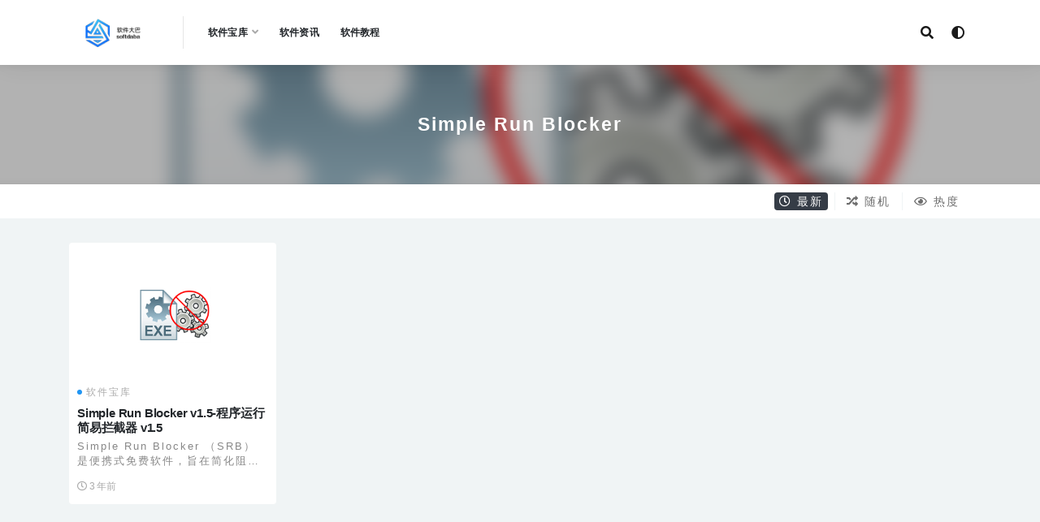

--- FILE ---
content_type: text/html; charset=UTF-8
request_url: https://www.softdaba.com/tag/simple-run-blocker/
body_size: 7201
content:
<!doctype html>
<html lang="zh-Hans">
<head>
	<meta charset="UTF-8">
	<meta name="viewport" content="width=device-width, initial-scale=1, minimum-scale=1, maximum-scale=1">
	<link rel="profile" href="https://gmpg.org/xfn/11">
	<title>Simple Run Blocker - 软件大巴下载站</title>
<meta name='robots' content='max-image-preview:large' />
<style id='wp-img-auto-sizes-contain-inline-css'>
img:is([sizes=auto i],[sizes^="auto," i]){contain-intrinsic-size:3000px 1500px}
/*# sourceURL=wp-img-auto-sizes-contain-inline-css */
</style>
<style id='classic-theme-styles-inline-css'>
/*! This file is auto-generated */
.wp-block-button__link{color:#fff;background-color:#32373c;border-radius:9999px;box-shadow:none;text-decoration:none;padding:calc(.667em + 2px) calc(1.333em + 2px);font-size:1.125em}.wp-block-file__button{background:#32373c;color:#fff;text-decoration:none}
/*# sourceURL=/wp-includes/css/classic-themes.min.css */
</style>
<link rel='stylesheet' id='bootstrap-css' href='https://cdn.softdaba.com/wp-content/themes/rizhuti-v2/assets/bootstrap/css/bootstrap.min.css?ver=4.6.0' media='all' />
<link rel='stylesheet' id='csf-fa5-css' href='https://cdn.softdaba.com/wp-content/themes/rizhuti-v2/assets/font-awesome/css/all.min.css?ver=5.14.0' media='all' />
<link rel='stylesheet' id='csf-fa5-v4-shims-css' href='https://cdn.softdaba.com/wp-content/themes/rizhuti-v2/assets/font-awesome/css/v4-shims.min.css?ver=5.14.0' media='all' />
<link rel='stylesheet' id='plugins-css' href='https://cdn.softdaba.com/wp-content/themes/rizhuti-v2/assets/css/plugins.css?ver=1.0.0' media='all' />
<link rel='stylesheet' id='app-css' href='https://cdn.softdaba.com/wp-content/themes/rizhuti-v2/assets/css/app.css?ver=2.7.0' media='all' />
<link rel='stylesheet' id='dark-css' href='https://cdn.softdaba.com/wp-content/themes/rizhuti-v2/assets/css/dark.css?ver=2.7.0' media='all' />
<script src="https://cdn.softdaba.com/wp-content/themes/rizhuti-v2/assets/js/jquery.min.js?ver=3.5.1" id="jquery-js"></script>
<link rel="icon" href="https://cdn.softdaba.com/wp-content/uploads/2023/04/cropped-1680778062-logo128.png?x-oss-process=image/resize,m_fill,w_64,h_64" sizes="32x32" />
<link rel="icon" href="https://cdn.softdaba.com/wp-content/uploads/2023/04/cropped-1680778062-logo128.png?x-oss-process=image/resize,m_fill,w_384,h_384" sizes="192x192" />
<link rel="apple-touch-icon" href="https://cdn.softdaba.com/wp-content/uploads/2023/04/cropped-1680778062-logo128.png?x-oss-process=image/resize,m_fill,w_360,h_360" />
<meta name="msapplication-TileImage" content="https://cdn.softdaba.com/wp-content/uploads/2023/04/cropped-1680778062-logo128.png" />
		<style id="wp-custom-css">
			div {
    letter-spacing: 2px;
}

.entry-excerpt{
    letter-spacing: 2px;
}		</style>
		<style id='global-styles-inline-css'>
:root{--wp--preset--aspect-ratio--square: 1;--wp--preset--aspect-ratio--4-3: 4/3;--wp--preset--aspect-ratio--3-4: 3/4;--wp--preset--aspect-ratio--3-2: 3/2;--wp--preset--aspect-ratio--2-3: 2/3;--wp--preset--aspect-ratio--16-9: 16/9;--wp--preset--aspect-ratio--9-16: 9/16;--wp--preset--color--black: #000000;--wp--preset--color--cyan-bluish-gray: #abb8c3;--wp--preset--color--white: #ffffff;--wp--preset--color--pale-pink: #f78da7;--wp--preset--color--vivid-red: #cf2e2e;--wp--preset--color--luminous-vivid-orange: #ff6900;--wp--preset--color--luminous-vivid-amber: #fcb900;--wp--preset--color--light-green-cyan: #7bdcb5;--wp--preset--color--vivid-green-cyan: #00d084;--wp--preset--color--pale-cyan-blue: #8ed1fc;--wp--preset--color--vivid-cyan-blue: #0693e3;--wp--preset--color--vivid-purple: #9b51e0;--wp--preset--gradient--vivid-cyan-blue-to-vivid-purple: linear-gradient(135deg,rgb(6,147,227) 0%,rgb(155,81,224) 100%);--wp--preset--gradient--light-green-cyan-to-vivid-green-cyan: linear-gradient(135deg,rgb(122,220,180) 0%,rgb(0,208,130) 100%);--wp--preset--gradient--luminous-vivid-amber-to-luminous-vivid-orange: linear-gradient(135deg,rgb(252,185,0) 0%,rgb(255,105,0) 100%);--wp--preset--gradient--luminous-vivid-orange-to-vivid-red: linear-gradient(135deg,rgb(255,105,0) 0%,rgb(207,46,46) 100%);--wp--preset--gradient--very-light-gray-to-cyan-bluish-gray: linear-gradient(135deg,rgb(238,238,238) 0%,rgb(169,184,195) 100%);--wp--preset--gradient--cool-to-warm-spectrum: linear-gradient(135deg,rgb(74,234,220) 0%,rgb(151,120,209) 20%,rgb(207,42,186) 40%,rgb(238,44,130) 60%,rgb(251,105,98) 80%,rgb(254,248,76) 100%);--wp--preset--gradient--blush-light-purple: linear-gradient(135deg,rgb(255,206,236) 0%,rgb(152,150,240) 100%);--wp--preset--gradient--blush-bordeaux: linear-gradient(135deg,rgb(254,205,165) 0%,rgb(254,45,45) 50%,rgb(107,0,62) 100%);--wp--preset--gradient--luminous-dusk: linear-gradient(135deg,rgb(255,203,112) 0%,rgb(199,81,192) 50%,rgb(65,88,208) 100%);--wp--preset--gradient--pale-ocean: linear-gradient(135deg,rgb(255,245,203) 0%,rgb(182,227,212) 50%,rgb(51,167,181) 100%);--wp--preset--gradient--electric-grass: linear-gradient(135deg,rgb(202,248,128) 0%,rgb(113,206,126) 100%);--wp--preset--gradient--midnight: linear-gradient(135deg,rgb(2,3,129) 0%,rgb(40,116,252) 100%);--wp--preset--font-size--small: 13px;--wp--preset--font-size--medium: 20px;--wp--preset--font-size--large: 36px;--wp--preset--font-size--x-large: 42px;--wp--preset--spacing--20: 0.44rem;--wp--preset--spacing--30: 0.67rem;--wp--preset--spacing--40: 1rem;--wp--preset--spacing--50: 1.5rem;--wp--preset--spacing--60: 2.25rem;--wp--preset--spacing--70: 3.38rem;--wp--preset--spacing--80: 5.06rem;--wp--preset--shadow--natural: 6px 6px 9px rgba(0, 0, 0, 0.2);--wp--preset--shadow--deep: 12px 12px 50px rgba(0, 0, 0, 0.4);--wp--preset--shadow--sharp: 6px 6px 0px rgba(0, 0, 0, 0.2);--wp--preset--shadow--outlined: 6px 6px 0px -3px rgb(255, 255, 255), 6px 6px rgb(0, 0, 0);--wp--preset--shadow--crisp: 6px 6px 0px rgb(0, 0, 0);}:where(.is-layout-flex){gap: 0.5em;}:where(.is-layout-grid){gap: 0.5em;}body .is-layout-flex{display: flex;}.is-layout-flex{flex-wrap: wrap;align-items: center;}.is-layout-flex > :is(*, div){margin: 0;}body .is-layout-grid{display: grid;}.is-layout-grid > :is(*, div){margin: 0;}:where(.wp-block-columns.is-layout-flex){gap: 2em;}:where(.wp-block-columns.is-layout-grid){gap: 2em;}:where(.wp-block-post-template.is-layout-flex){gap: 1.25em;}:where(.wp-block-post-template.is-layout-grid){gap: 1.25em;}.has-black-color{color: var(--wp--preset--color--black) !important;}.has-cyan-bluish-gray-color{color: var(--wp--preset--color--cyan-bluish-gray) !important;}.has-white-color{color: var(--wp--preset--color--white) !important;}.has-pale-pink-color{color: var(--wp--preset--color--pale-pink) !important;}.has-vivid-red-color{color: var(--wp--preset--color--vivid-red) !important;}.has-luminous-vivid-orange-color{color: var(--wp--preset--color--luminous-vivid-orange) !important;}.has-luminous-vivid-amber-color{color: var(--wp--preset--color--luminous-vivid-amber) !important;}.has-light-green-cyan-color{color: var(--wp--preset--color--light-green-cyan) !important;}.has-vivid-green-cyan-color{color: var(--wp--preset--color--vivid-green-cyan) !important;}.has-pale-cyan-blue-color{color: var(--wp--preset--color--pale-cyan-blue) !important;}.has-vivid-cyan-blue-color{color: var(--wp--preset--color--vivid-cyan-blue) !important;}.has-vivid-purple-color{color: var(--wp--preset--color--vivid-purple) !important;}.has-black-background-color{background-color: var(--wp--preset--color--black) !important;}.has-cyan-bluish-gray-background-color{background-color: var(--wp--preset--color--cyan-bluish-gray) !important;}.has-white-background-color{background-color: var(--wp--preset--color--white) !important;}.has-pale-pink-background-color{background-color: var(--wp--preset--color--pale-pink) !important;}.has-vivid-red-background-color{background-color: var(--wp--preset--color--vivid-red) !important;}.has-luminous-vivid-orange-background-color{background-color: var(--wp--preset--color--luminous-vivid-orange) !important;}.has-luminous-vivid-amber-background-color{background-color: var(--wp--preset--color--luminous-vivid-amber) !important;}.has-light-green-cyan-background-color{background-color: var(--wp--preset--color--light-green-cyan) !important;}.has-vivid-green-cyan-background-color{background-color: var(--wp--preset--color--vivid-green-cyan) !important;}.has-pale-cyan-blue-background-color{background-color: var(--wp--preset--color--pale-cyan-blue) !important;}.has-vivid-cyan-blue-background-color{background-color: var(--wp--preset--color--vivid-cyan-blue) !important;}.has-vivid-purple-background-color{background-color: var(--wp--preset--color--vivid-purple) !important;}.has-black-border-color{border-color: var(--wp--preset--color--black) !important;}.has-cyan-bluish-gray-border-color{border-color: var(--wp--preset--color--cyan-bluish-gray) !important;}.has-white-border-color{border-color: var(--wp--preset--color--white) !important;}.has-pale-pink-border-color{border-color: var(--wp--preset--color--pale-pink) !important;}.has-vivid-red-border-color{border-color: var(--wp--preset--color--vivid-red) !important;}.has-luminous-vivid-orange-border-color{border-color: var(--wp--preset--color--luminous-vivid-orange) !important;}.has-luminous-vivid-amber-border-color{border-color: var(--wp--preset--color--luminous-vivid-amber) !important;}.has-light-green-cyan-border-color{border-color: var(--wp--preset--color--light-green-cyan) !important;}.has-vivid-green-cyan-border-color{border-color: var(--wp--preset--color--vivid-green-cyan) !important;}.has-pale-cyan-blue-border-color{border-color: var(--wp--preset--color--pale-cyan-blue) !important;}.has-vivid-cyan-blue-border-color{border-color: var(--wp--preset--color--vivid-cyan-blue) !important;}.has-vivid-purple-border-color{border-color: var(--wp--preset--color--vivid-purple) !important;}.has-vivid-cyan-blue-to-vivid-purple-gradient-background{background: var(--wp--preset--gradient--vivid-cyan-blue-to-vivid-purple) !important;}.has-light-green-cyan-to-vivid-green-cyan-gradient-background{background: var(--wp--preset--gradient--light-green-cyan-to-vivid-green-cyan) !important;}.has-luminous-vivid-amber-to-luminous-vivid-orange-gradient-background{background: var(--wp--preset--gradient--luminous-vivid-amber-to-luminous-vivid-orange) !important;}.has-luminous-vivid-orange-to-vivid-red-gradient-background{background: var(--wp--preset--gradient--luminous-vivid-orange-to-vivid-red) !important;}.has-very-light-gray-to-cyan-bluish-gray-gradient-background{background: var(--wp--preset--gradient--very-light-gray-to-cyan-bluish-gray) !important;}.has-cool-to-warm-spectrum-gradient-background{background: var(--wp--preset--gradient--cool-to-warm-spectrum) !important;}.has-blush-light-purple-gradient-background{background: var(--wp--preset--gradient--blush-light-purple) !important;}.has-blush-bordeaux-gradient-background{background: var(--wp--preset--gradient--blush-bordeaux) !important;}.has-luminous-dusk-gradient-background{background: var(--wp--preset--gradient--luminous-dusk) !important;}.has-pale-ocean-gradient-background{background: var(--wp--preset--gradient--pale-ocean) !important;}.has-electric-grass-gradient-background{background: var(--wp--preset--gradient--electric-grass) !important;}.has-midnight-gradient-background{background: var(--wp--preset--gradient--midnight) !important;}.has-small-font-size{font-size: var(--wp--preset--font-size--small) !important;}.has-medium-font-size{font-size: var(--wp--preset--font-size--medium) !important;}.has-large-font-size{font-size: var(--wp--preset--font-size--large) !important;}.has-x-large-font-size{font-size: var(--wp--preset--font-size--x-large) !important;}
/*# sourceURL=global-styles-inline-css */
</style>
</head>
<body class="archive tag tag-simple-run-blocker tag-687 wp-theme-rizhuti-v2 hfeed navbar-sticky pagination-infinite_scroll no-off-canvas sidebar-none">
<div id="app" class="site">
	
<header class="site-header">
    <div class="container">
	    <div class="navbar">
			  <div class="logo-wrapper">
          <a href="https://www.softdaba.com/">
        <img class="logo regular" src="https://cdn.softdaba.com/wp-content/uploads/2023/04/1680770012-softdab-logo.png" alt="软件大巴下载站">
      </a>
    
  </div> 			<div class="sep"></div>

			<nav class="main-menu d-none d-lg-block">
			<ul id="menu-top" class="nav-list u-plain-list"><li class="menu-item menu-item-type-taxonomy menu-item-object-category menu-item-has-children"><a href="https://www.softdaba.com/category/library/">软件宝库</a>
<ul class="sub-menu">
	<li class="menu-item menu-item-type-taxonomy menu-item-object-category"><a href="https://www.softdaba.com/category/library/download/">下载软件</a></li>
	<li class="menu-item menu-item-type-taxonomy menu-item-object-category"><a href="https://www.softdaba.com/category/library/clip/">剪辑软件</a></li>
	<li class="menu-item menu-item-type-taxonomy menu-item-object-category"><a href="https://www.softdaba.com/category/library/office/">办公软件</a></li>
	<li class="menu-item menu-item-type-taxonomy menu-item-object-category"><a href="https://www.softdaba.com/category/library/encryption-software/">加密软件</a></li>
	<li class="menu-item menu-item-type-taxonomy menu-item-object-category"><a href="https://www.softdaba.com/category/library/compress/">压缩软件</a></li>
	<li class="menu-item menu-item-type-taxonomy menu-item-object-category"><a href="https://www.softdaba.com/category/library/picture/">图片软件</a></li>
	<li class="menu-item menu-item-type-taxonomy menu-item-object-category"><a href="https://www.softdaba.com/category/library/safe/">安全软件</a></li>
	<li class="menu-item menu-item-type-taxonomy menu-item-object-category"><a href="https://www.softdaba.com/category/library/time/">效率软件</a></li>
	<li class="menu-item menu-item-type-taxonomy menu-item-object-category"><a href="https://www.softdaba.com/category/library/browser/">浏览器</a></li>
	<li class="menu-item menu-item-type-taxonomy menu-item-object-category"><a href="https://www.softdaba.com/category/library/game/">游戏软件</a></li>
	<li class="menu-item menu-item-type-taxonomy menu-item-object-category"><a href="https://www.softdaba.com/category/library/system/">系统软件</a></li>
	<li class="menu-item menu-item-type-taxonomy menu-item-object-category"><a href="https://www.softdaba.com/category/library/programming/">编程软件</a></li>
	<li class="menu-item menu-item-type-taxonomy menu-item-object-category"><a href="https://www.softdaba.com/category/library/network/">网络软件</a></li>
	<li class="menu-item menu-item-type-taxonomy menu-item-object-category"><a href="https://www.softdaba.com/category/library/chat/">聊天软件</a></li>
	<li class="menu-item menu-item-type-taxonomy menu-item-object-category"><a href="https://www.softdaba.com/category/library/stock/">股票软件</a></li>
	<li class="menu-item menu-item-type-taxonomy menu-item-object-category"><a href="https://www.softdaba.com/category/library/video/">视频软件</a></li>
	<li class="menu-item menu-item-type-taxonomy menu-item-object-category"><a href="https://www.softdaba.com/category/library/typewriting/">输入法</a></li>
	<li class="menu-item menu-item-type-taxonomy menu-item-object-category"><a href="https://www.softdaba.com/category/library/music/">音乐软件</a></li>
	<li class="menu-item menu-item-type-taxonomy menu-item-object-category"><a href="https://www.softdaba.com/category/library/drive/">硬件相关</a></li>
</ul>
</li>
<li class="menu-item menu-item-type-taxonomy menu-item-object-category"><a href="https://www.softdaba.com/category/news/">软件资讯</a></li>
<li class="menu-item menu-item-type-taxonomy menu-item-object-category"><a href="https://www.softdaba.com/category/tutorials/">软件教程</a></li>
</ul>			</nav>
			
			<div class="actions">
                
		        
				<!-- user navbar dropdown -->
		        				<!-- user navbar dropdown -->

				<span class="btn btn-sm search-open navbar-button ml-2" rel="nofollow noopener noreferrer" data-action="omnisearch-open" data-target="#omnisearch" title="搜索"><i class="fas fa-search"></i></span>
                <span class="btn btn-sm toggle-dark navbar-button ml-2" rel="nofollow noopener noreferrer" title="夜间模式"><i class="fa fa-adjust"></i></span>
		        <div class="burger"></div>

		        
		    </div>
		    
	    </div>
    </div>
</header>

<div class="header-gap"></div>

<div class="term-bar post_tag">
	<div class="term-bg lazyload visible blur scale-12" data-bg="https://cdn.softdaba.com/wp-content/uploads/2022/11/1669171030-00.png?x-oss-process=image/resize,m_fill,w_600,h_400"></div>
	<div class="container m-auto">
	<h1 class="term-title">Simple Run Blocker</h1>	</div>
</div>
	<main id="main" role="main" class="site-content">	
<div class="archive-filter">
  <div class="container">
    <div class="filters">

      <div class="filter-tab"><div class="row"><div class="col-12 col-sm-8"></div><div class="col-12 col-sm-4 recent"><ul class="filter"><li class="current"><a href="/tag/simple-run-blocker/?order=date"><i class="far fa-clock"></i> 最新</a></li><li><a href="/tag/simple-run-blocker/?order=rand"><i class="fas fa-random"></i> 随机</a></li><li><a href="/tag/simple-run-blocker/?order=views"><i class="far fa-eye"></i> 热度</a></li></ul></div></div></div>    </div>
   
  </div>
</div>
	<div class="archive container">
		<div class="row">
			<div class="col-lg-12">
				<div class="content-area">
					<div class="row posts-wrapper scroll">
													
<div class="col-lg-5ths col-lg-3 col-md-4 col-6">

	<article id="post-2753" class="post post-grid post-2753 type-post status-publish format-standard has-post-thumbnail hentry category-library tag-simple-run-blocker tag-simple-run-blocker-v1-5 tag-cheng-xu-yun-xing-jian-yi-lan-jie-qi">

		
	    <div class="entry-media"><div class="placeholder" style="padding-bottom: 66.666666666667%"><a href="https://www.softdaba.com/simple-run-blocker/" title="Simple Run Blocker v1.5-程序运行简易拦截器 v1.5" rel="nofollow noopener noreferrer"><img class="lazyload" data-src="https://cdn.softdaba.com/wp-content/uploads/2022/11/1669171030-00.png?x-oss-process=image/resize,m_fill,w_600,h_400" src="[data-uri]" alt="Simple Run Blocker v1.5-程序运行简易拦截器 v1.5" /></a></div></div>	    <div class="entry-wrapper">
	    	
	    	<span class="meta-category-dot"><a href="https://www.softdaba.com/category/library/" rel="category"><i class="dot"></i>软件宝库</a></span>	    	
	    	<header class="entry-header">
	    		<h2 class="entry-title"><a href="https://www.softdaba.com/simple-run-blocker/" title="Simple Run Blocker v1.5-程序运行简易拦截器 v1.5" rel="bookmark">Simple Run Blocker v1.5-程序运行简易拦截器 v1.5</a></h2>	    	</header>
	      	
	      	<div class="entry-excerpt">Simple Run Blocker （SRB） 是便携式免费软件，旨在简化阻止使用应用程序...</div>
	      	<div class="entry-footer">
			          <div class="entry-meta">
            
                          <span class="meta-date">
                <a href="https://www.softdaba.com/simple-run-blocker/" rel="nofollow">
                  <time datetime="2022-11-23T14:30:42+08:00">
                    <i class="fa fa-clock-o"></i>
                    3 年前                  </time>
                </a>
              </span>
            

          </div>
        			</div>
	    </div>
	</article>

</div>
					</div>
					      <div class="infinite-scroll-status">
        <div class="infinite-scroll-request"><i class="fa fa-spinner fa-spin " style=" font-size: 30px; "></i></div>
      </div>
      <div class="infinite-scroll-action">
        <div class="infinite-scroll-button btn btn-dark">加载更多</div>
      </div>
    				</div>
			</div>
					</div>
	</div>

	</main><!-- #main -->
	
	<footer class="site-footer">
		<div class="footer-widget d-none d-lg-block">
    <div class="container">
	    <div class="row">
	        <div class="col-lg-3 col-md">
	            <div class="footer-info">
	                <div class="logo mb-2">
	                    <img class="logo" src="https://cdn.softdaba.com/wp-content/uploads/2023/04/1680770012-softdab-logo.png" alt="软件大巴下载站">
	                </div>
	                <p class="desc mb-0">欢迎来到软件大巴下载站，您的一站式软件资源平台。我们致力于为用户推荐优秀软件，提供详尽的软件官网网址、下载地址、使用教程以及最新的软件新闻资讯。</p>
	            </div>
	        </div>
	        <div class="col-lg-9 col-auto widget-warp">
	        	<div class="d-flex justify-content-xl-between">
	            	<div id="rizhuti_v2_widget_btns-2" class="widget rizhuti-v2-widget-btns"><h5 class="widget-title">优秀加密软件推荐</h5><a target="_blank" class="btn btn-light btn-block btn-no" href="https://www.jiamisoft.com/folderencryper/" rel="nofollow noopener noreferrer">文件夹加密超级大师</a><a target="_blank" class="btn btn-light btn-block btn-no" href="https://www.jiamisoft.com/udisk/" rel="nofollow noopener noreferrer">U盘超级加密3000</a><a target="_blank" class="btn btn-light btn-block btn-no" href="https://www.jiamisoft.com/shared-folder-encryption/" rel="nofollow noopener noreferrer">共享文件夹加密超级大师</a><a target="_blank" class="btn btn-light btn-block btn-no" href="https://www.jiamisoft.com/usbjiami/" rel="nofollow noopener noreferrer">U盘内存卡批量加密专家</a></div><div id="rizhuti_v2_widget_btns-3" class="widget rizhuti-v2-widget-btns"><h5 class="widget-title">优秀手机APP推荐</h5><a target="_blank" class="btn btn-light btn-block btn-no" href="https://www.kuwanapp.com/time/" rel="nofollow noopener noreferrer">时光账本</a><a target="_blank" class="btn btn-light btn-block btn-no" href="https://www.kuwanapp.com/misuo/" rel="nofollow noopener noreferrer">手机加密APP-misuo</a><a target="_blank" class="btn btn-light btn-block btn-no" href="https://www.kuwanapp.com/mima/" rel="nofollow noopener noreferrer">密码管理APP-MiMa</a><a target="_blank" class="btn btn-light btn-block btn-no" href="https://www.kuwanapp.com/biorhythms/" rel="nofollow noopener noreferrer">生物钟</a></div><div id="rizhuti_v2_widget_btns-4" class="widget rizhuti-v2-widget-btns"><h5 class="widget-title">链接</h5><a target="_blank" class="btn btn-light btn-block btn-no" href="https://www.jiamisoft.com/" rel="nofollow noopener noreferrer">文件夹加密软件</a><a target="_blank" class="btn btn-light btn-block btn-no" href="https://www.kuwanapp.com" rel="nofollow noopener noreferrer">酷玩APP</a><a target="_blank" class="btn btn-light btn-block btn-no" href="https://www.jiamisoft.com/blog/" rel="nofollow noopener noreferrer">夏冰加密软件技术博客</a><a target="_blank" class="btn btn-light btn-block btn-no" href="https://softdaba.com/sitemap.xml" rel="nofollow noopener noreferrer">站点地图</a></div>	        	</div>
	        </div>
	    </div>
   </div>
</div>
		<div class="footer-copyright d-flex text-center">
			<div class="container">
			    <p class="m-0 small">Copyright © 2025 <a href="https://www.softdaba.com/">软件大巴</a> - All rights reserved<span class="sep"> | </span><a href="https://beian.miit.gov.cn" target="_blank" rel="noreferrer nofollow">豫ICP备12018107号-1</a><span class="sep"> | </span><a href="http://www.beian.gov.cn/portal/registerSystemInfo?recordcode=41032202000096" target="_blank" rel="noreferrer nofollow">豫公网安备41032202000096号</a>				</p>
			</div>
		</div>

	</footer><!-- #footer -->

</div><!-- #page -->

<div class="rollbar">
		<div id="back-to-top" class="rollbar-item" title="返回顶部">
		<i class="fas fa-chevron-up"></i>
	</div>
</div>

<div class="dimmer"></div>

<div class="off-canvas">
  <div class="canvas-close"><i class="fas fa-times"></i></div>
  <div class="mobile-menu d-block d-xl-none d-lg-none"></div>
</div><div id="omnisearch" class="omnisearch">
    <div class="container">
        <form class="omnisearch-form" method="get" action="https://www.softdaba.com/">
            <div class="form-group">
                <div class="input-group input-group-merge input-group-flush">
                    <div class="input-group-prepend">
                        <span class="input-group-text"><i class="fas fa-search"></i></span>
                    </div>

					<div class="input-group-prepend d-flex align-items-center" style=" max-width: 35%; ">
                    <select  name='cat' id='omnisearch-cat' class='selectpicker'>
	<option value=''>全部</option>
	<option class="level-0" value="1">软件宝库</option>
	<option class="level-0" value="3">软件教程</option>
	<option class="level-0" value="2">软件资讯</option>
</select>
				  	</div>
                    <input type="text" class="search-ajax-input form-control" name="s" value="" placeholder="输入关键词 回车搜索..." autocomplete="off">

                </div>
            </div>
        </form>
        <div class="omnisearch-suggestions">
            <div class="search-keywords">
                <a href="https://www.softdaba.com/category/library/clip/" class="tag-cloud-link tag-link-21 tag-link-position-1" style="font-size: 14px;">剪辑软件</a>
<a href="https://www.softdaba.com/category/library/office/" class="tag-cloud-link tag-link-18 tag-link-position-2" style="font-size: 14px;">办公软件</a>
<a href="https://www.softdaba.com/category/library/compress/" class="tag-cloud-link tag-link-15 tag-link-position-3" style="font-size: 14px;">压缩软件</a>
<a href="https://www.softdaba.com/category/library/picture/" class="tag-cloud-link tag-link-13 tag-link-position-4" style="font-size: 14px;">图片软件</a>
<a href="https://www.softdaba.com/category/library/time/" class="tag-cloud-link tag-link-81 tag-link-position-5" style="font-size: 14px;">效率软件</a>
<a href="https://www.softdaba.com/category/library/browser/" class="tag-cloud-link tag-link-8 tag-link-position-6" style="font-size: 14px;">浏览器</a>
<a href="https://www.softdaba.com/category/library/game/" class="tag-cloud-link tag-link-6 tag-link-position-7" style="font-size: 14px;">游戏软件</a>
<a href="https://www.softdaba.com/category/library/drive/" class="tag-cloud-link tag-link-17 tag-link-position-8" style="font-size: 14px;">硬件相关</a>
<a href="https://www.softdaba.com/tag/bi-ji-ruan-jian/" class="tag-cloud-link tag-link-867 tag-link-position-9" style="font-size: 14px;">笔记软件</a>
<a href="https://www.softdaba.com/category/library/system/" class="tag-cloud-link tag-link-16 tag-link-position-10" style="font-size: 14px;">系统软件</a>
<a href="https://www.softdaba.com/category/library/programming/" class="tag-cloud-link tag-link-19 tag-link-position-11" style="font-size: 14px;">编程软件</a>
<a href="https://www.softdaba.com/category/library/chat/" class="tag-cloud-link tag-link-9 tag-link-position-12" style="font-size: 14px;">聊天软件</a>
<a href="https://www.softdaba.com/category/library/stock/" class="tag-cloud-link tag-link-20 tag-link-position-13" style="font-size: 14px;">股票软件</a>
<a href="https://www.softdaba.com/category/library/video/" class="tag-cloud-link tag-link-7 tag-link-position-14" style="font-size: 14px;">视频软件</a>
<a href="https://www.softdaba.com/category/tutorials/" class="tag-cloud-link tag-link-3 tag-link-position-15" style="font-size: 14px;">软件教程</a>
<a href="https://www.softdaba.com/tag/ruan-jian-jiao-cheng/" class="tag-cloud-link tag-link-2040 tag-link-position-16" style="font-size: 14px;">软件教程</a>
<a href="https://www.softdaba.com/category/news/" class="tag-cloud-link tag-link-2 tag-link-position-17" style="font-size: 14px;">软件资讯</a>
<a href="https://www.softdaba.com/category/library/music/" class="tag-cloud-link tag-link-12 tag-link-position-18" style="font-size: 14px;">音乐软件</a>            </div>
                    </div>
    </div>
</div>

<script type="speculationrules">
{"prefetch":[{"source":"document","where":{"and":[{"href_matches":"/*"},{"not":{"href_matches":["/wp-*.php","/wp-admin/*","/wp-content/uploads/*","/wp-content/*","/wp-content/plugins/*","/wp-content/themes/rizhuti-v2/*","/*\\?(.+)"]}},{"not":{"selector_matches":"a[rel~=\"nofollow\"]"}},{"not":{"selector_matches":".no-prefetch, .no-prefetch a"}}]},"eagerness":"conservative"}]}
</script>
<script src="https://cdn.softdaba.com/wp-content/themes/rizhuti-v2/assets/js/popper.min.js?ver=2.7.0" id="popper-js"></script>
<script src="https://cdn.softdaba.com/wp-content/themes/rizhuti-v2/assets/bootstrap/js/bootstrap.min.js?ver=4.6.0" id="bootstrap-js"></script>
<script src="https://cdn.softdaba.com/wp-content/themes/rizhuti-v2/assets/js/plugins.js?ver=2.7.0" id="plugins-js"></script>
<script id="app-js-extra">
var rizhutiv2 = {"home_url":"https://www.softdaba.com","admin_url":"https://www.softdaba.com/wp-admin/admin-ajax.php","comment_list_order":"asc","infinite_load":"\u52a0\u8f7d\u66f4\u591a","infinite_loading":"\u52a0\u8f7d\u4e2d..."};
//# sourceURL=app-js-extra
</script>
<script src="https://cdn.softdaba.com/wp-content/themes/rizhuti-v2/assets/js/app.js?ver=2.7.0" id="app-js"></script>

<!-- 自定义js代码 统计代码 -->
<script>
var _hmt = _hmt || [];
(function() {
  var hm = document.createElement("script");
  hm.src = "https://hm.baidu.com/hm.js?996382e9dfa2ec3bfe1b9559c031eccd";
  var s = document.getElementsByTagName("script")[0]; 
  s.parentNode.insertBefore(hm, s);
})();
</script><!-- 自定义js代码 统计代码 END -->
</body>
</html>


--- FILE ---
content_type: text/css
request_url: https://cdn.softdaba.com/wp-content/themes/rizhuti-v2/assets/css/app.css?ver=2.7.0
body_size: 24644
content:
/*
* Prefixed by https://autoprefixer.github.io
* PostCSS: v7.0.29,
* Autoprefixer: v9.7.6
* Browsers: last 4 version
*/
html {
    -webkit-box-sizing: border-box;
    box-sizing: border-box;
}

*, *:before, *:after {
    -webkit-box-sizing: inherit;
    box-sizing: inherit;
}

/* Scrollbars styling */
::-webkit-scrollbar {
    background-color: rgba(24, 24, 24, .07);
    width: 8px;
}

::-webkit-scrollbar-thumb {
    background-color: rgba(24, 24, 24, .3);
    border-radius: 6px;
    -webkit-transition: background 200ms ease;
    -moz-transition: background 200ms ease;
    transition: background 200ms ease;
}

::-webkit-scrollbar-thumb:hover {
    background-color: #f66542;
}

::-webkit-scrollbar-button {
    display: none;
}

body {
    background-color: rgb(240, 244, 245);
    color: #212529;
    font-family: Lato, sans-serif;
    font-size: 15px;
    line-height: 24px;
    text-rendering: optimizeLegibility;
    word-break: break-word;
    -webkit-font-smoothing: antialiased;
    -moz-osx-font-smoothing: grayscale;
}

a {
    color: #212529;
    text-decoration: none;
}

a:hover, a:active, a:focus {
    color: inherit;
    text-decoration: none;
    -webkit-transition: all 0.3s ease;
    -o-transition: all 0.3s ease;
    transition: all 0.3s ease;
}

h1, h2, h3, h4, h5, h6 {
    color: #212529;
    font-weight: 700;
    line-height: 1.2;
    margin: 0 0 15px;
}

p {
    margin: 0 0 15px;
}

img {
    display: block;
    max-width: 100%;
    vertical-align: middle;
}

table {
    border-collapse: collapse;
    font-size: 13px;
    margin: 0 0 15px;
    word-break: normal;
}

th, td {
    border: 1px solid #f4f4f4;
    padding: 8px 12px;
}

ul, ol, dl {
    margin: 30px 0;
    padding-left: 30px;
}

dl {
    padding-left: 0;
}

dt {
    font-weight: 700;
}

dd {
    margin: 0 0 15px 0;
}

iframe, embed {
    border: 0;
    display: block;
    overflow: hidden;
    width: 100%;
    height: inherit;
}

figure {
    margin: 0;
}

pre {
    overflow-y: scroll;
}

button:focus {
    outline: none !important;
}

select {
    -webkit-appearance: none;
    -moz-appearance: none;
    appearance: none;
    background-color: #fff;
    background-image: url([data-uri]);
    background-position: center right;
    background-repeat: no-repeat;
    border: 1px solid #e6e6e6;
    border-radius: 0;
    color: #1a1a1a;
    font-family: inherit;
    font-size: 14px;
    height: 40px;
    line-height: 40px;
    outline: none;
    padding: 0 14px;
    width: 100%;
}

textarea {
    height: 100%;
    line-height: inherit;
    padding: 9px 12px;
    resize: vertical;
}

label {
    color: #1a1a1a;
    display: inline-block;
    font-family: Lato, sans-serif;
    margin-bottom: 5px;
    vertical-align: middle;
}

input[type="checkbox"]+label {
    margin-bottom: 0;
    margin-left: 2px;
}

form.inline {
    position: relative;
}

form.inline .inline-field {
    -o-text-overflow: ellipsis;
    text-overflow: ellipsis;
    background-color: transparent;
    font-size: 16px;
    font-weight: 700;
    height: 100%;
    margin: 0;
    text-align: center;
    border: none;
    padding-right: 40px;
}

form.inline .inline-field:focus {
    -webkit-box-shadow: none;
    box-shadow: none;
}

form.inline button[type="submit"] {
    background-color: transparent;
    border: 0;
    color: #1a1a1a;
    font-size: 16px;
    height: 30px;
    line-height: 30px;
    margin-top: -15px;
    padding: 0;
    position: absolute;
    right: 5px;
    text-align: center;
    top: 50%;
    width: 30px;
}

.fa, .fab, .fad, .fal, .far, .fas {
    -moz-osx-font-smoothing: grayscale;
    -webkit-font-smoothing: antialiased;
    display: inline-block;
    font-style: normal;
    font-variant: normal;
    text-rendering: auto;
    line-height: 1;
    font-size: inherit;
}

.custom-radio input[type=radio] {
    display: none
}

.custom-radio .form-group input[type=radio]:checked+p.label span:before, .custom-radio input[type=radio]:checked+label span:before, .form-group .custom-radio input[type=radio]:checked+p.label span:before {
    opacity: 1;
    visibility: visible;
    -webkit-transform: scale(1);
    -ms-transform: scale(1);
    transform: scale(1)
}

.custom-radio .form-group p.label, .custom-radio label, .form-group .custom-radio p.label {
    margin: 0;
    cursor: pointer;
    text-transform: none;
}

.custom-radio .form-group p.label span.circle, .custom-radio label span.circle, .form-group .custom-radio p.label span.circle {
    height: 20px;
    margin-right: 12px;
    vertical-align: middle;
    width: 20px;
    background: #fff;
    display: inline-block;
    border: 4px solid #e6e9ed;
    border-radius: 50%;
    position: relative
}

.custom-radio .form-group p.label span.circle:before, .custom-radio label span.circle:before, .form-group .custom-radio p.label span.circle:before {
    content: '\f00c';
    font-family: "Font Awesome 5 Pro", "Font Awesome 5 Free", "FontAwesome", sans-serif;
    position: absolute;
    height: 20px;
    width: 20px;
    text-align: center;
    font-size: 12px;
    bottom: -4px;
    -webkit-transition: .2s;
    -o-transition: .2s;
    transition: .2s;
    left: -4px;
    opacity: 0;
    -webkit-transform: scale(.5);
    -ms-transform: scale(.5);
    transform: scale(.5);
    border-radius: 50%;
    color: #ffffff;
    line-height: 20px;
    background: #1dc9b7;
    font-weight: 600;
}

.custom-radio.custom_radio--big span.circle {
    height: 30px;
    width: 30px;
    border-width: 5px
}

.custom-radio.custom_radio--big span.circle:before {
    width: 30px;
    height: 30px;
    font-size: 16px;
    line-height: 30px;
    border-width: 5px
}

.radio-group .label {
    display: block;
    text-align: left
}

.radio-group .custom-radio {
    display: inline-block
}

.radio-group .custom-radio+.custom-radio {
    margin-left: 30px
}

.text-nowrap-ellipsis {
    word-break: keep-all;
    white-space: nowrap;
    overflow: hidden;
    -o-text-overflow: ellipsis;
    text-overflow: ellipsis;
}

.btn.focus, .btn:focus {
    outline: 0;
    box-shadow: none;
}

.btn-rounded {
    border-radius: 2em
}

.btn-primary {
    -webkit-box-shadow: 0 0 0 rgba(83, 109, 230, .5);
    box-shadow: 0 0 0 rgba(83, 109, 230, .5);
}

.btn-secondary {
    -webkit-box-shadow: 0 0 0 rgba(108, 117, 125, .5);
    box-shadow: 0 0 0 rgba(108, 117, 125, .5)
}

.btn-success {
    -webkit-box-shadow: 0 0 0 rgba(16, 196, 105, .5);
    box-shadow: 0 0 0 rgba(16, 196, 105, .5)
}

.btn-info {
    -webkit-box-shadow: 0 0 0 rgba(53, 184, 224, .5);
    box-shadow: 0 0 0 rgba(53, 184, 224, .5)
}

.btn-warning {
    -webkit-box-shadow: 0 0 0 rgba(249, 200, 81, .5);
    box-shadow: 0 0 0 rgba(249, 200, 81, .5)
}

.btn-danger {
    -webkit-box-shadow: 0 0 0 rgba(255, 91, 91, .5);
    box-shadow: 0 0 0 rgba(255, 91, 91, .5)
}

.btn-light {
    -webkit-box-shadow: 0 0 0 rgba(238, 242, 247, .5);
    box-shadow: 0 0 0 rgba(238, 242, 247, .5)
}

.btn-dark {
    -webkit-box-shadow: 0 0 0 rgba(50, 58, 70, .5);
    box-shadow: 0 0 0 rgba(50, 58, 70, .5)
}

.btn-white {
    color: #212529;
    background-color: #f8f9fa;
    border-color: #f8f9fa;
    -webkit-box-shadow: 0 0 0 rgb(238 242 247 / 50%);
    box-shadow: 0 0 0 rgb(238 242 247 / 50%);
}

.badge-primary-lighten {
    color: #536de6;
    background-color: rgba(83, 109, 230, .18)
}

.badge-primary-lighten[href]:focus, .badge-primary-lighten[href]:hover {
    color: #536de6;
    text-decoration: none;
    background-color: rgba(83, 109, 230, .4)
}

.badge-secondary-lighten {
    color: #6c757d;
    background-color: rgba(108, 117, 125, .18)
}

.badge-secondary-lighten[href]:focus, .badge-secondary-lighten[href]:hover {
    color: #6c757d;
    text-decoration: none;
    background-color: rgba(108, 117, 125, .4)
}

.badge-success-lighten {
    color: #10c469;
    background-color: rgba(16, 196, 105, .18)
}

.badge-success-lighten[href]:focus, .badge-success-lighten[href]:hover {
    color: #10c469;
    text-decoration: none;
    background-color: rgba(16, 196, 105, .4)
}

.badge-info-lighten {
    color: #35b8e0;
    background-color: rgba(53, 184, 224, .18)
}

.badge-info-lighten[href]:focus, .badge-info-lighten[href]:hover {
    color: #35b8e0;
    text-decoration: none;
    background-color: rgba(53, 184, 224, .4)
}

.badge-warning-lighten {
    color: #f9c851;
    background-color: rgba(249, 200, 81, .18)
}

.badge-warning-lighten[href]:focus, .badge-warning-lighten[href]:hover {
    color: #f9c851;
    text-decoration: none;
    background-color: rgba(249, 200, 81, .4)
}

.badge-danger-lighten {
    color: #ff5b5b;
    background-color: rgba(255, 91, 91, .18)
}

.badge-danger-lighten[href]:focus, .badge-danger-lighten[href]:hover {
    color: #ff5b5b;
    text-decoration: none;
    background-color: rgba(255, 91, 91, .4)
}

.badge-light-lighten {
    color: #eef2f7;
    background-color: rgba(238, 242, 247, .18)
}

.badge-light-lighten[href]:focus, .badge-light-lighten[href]:hover {
    color: #eef2f7;
    text-decoration: none;
    background-color: rgba(238, 242, 247, .4)
}

.badge-dark-lighten {
    color: #323a46;
    background-color: rgba(50, 58, 70, .18)
}

.badge-dark-lighten[href]:focus, .badge-dark-lighten[href]:hover {
    color: #323a46;
    text-decoration: none;
    background-color: rgba(50, 58, 70, .4)
}

.badge-outline-primary {
    color: #536de6;
    border: 1px solid #536de6;
    background-color: transparent
}

.badge-outline-primary[href]:focus, .badge-outline-primary[href]:hover {
    color: #536de6;
    text-decoration: none;
    background-color: rgba(83, 109, 230, .2)
}

.badge-outline-secondary {
    color: #6c757d;
    border: 1px solid #6c757d;
    background-color: transparent
}

.badge-outline-secondary[href]:focus, .badge-outline-secondary[href]:hover {
    color: #6c757d;
    text-decoration: none;
    background-color: rgba(108, 117, 125, .2)
}

.badge-outline-success {
    color: #10c469;
    border: 1px solid #10c469;
    background-color: transparent
}

.badge-outline-success[href]:focus, .badge-outline-success[href]:hover {
    color: #10c469;
    text-decoration: none;
    background-color: rgba(16, 196, 105, .2)
}

.badge-outline-info {
    color: #35b8e0;
    border: 1px solid #35b8e0;
    background-color: transparent
}

.badge-outline-info[href]:focus, .badge-outline-info[href]:hover {
    color: #35b8e0;
    text-decoration: none;
    background-color: rgba(53, 184, 224, .2)
}

.badge-outline-warning {
    color: #f9c851;
    border: 1px solid #f9c851;
    background-color: transparent
}

.badge-outline-warning[href]:focus, .badge-outline-warning[href]:hover {
    color: #f9c851;
    text-decoration: none;
    background-color: rgba(249, 200, 81, .2)
}

.badge-outline-danger {
    color: #ff5b5b;
    border: 1px solid #ff5b5b;
    background-color: transparent
}

.badge-outline-danger[href]:focus, .badge-outline-danger[href]:hover {
    color: #ff5b5b;
    text-decoration: none;
    background-color: rgba(255, 91, 91, .2)
}

.badge-outline-light {
    color: #eef2f7;
    border: 1px solid #eef2f7;
    background-color: transparent
}

.badge-outline-light[href]:focus, .badge-outline-light[href]:hover {
    color: #eef2f7;
    text-decoration: none;
    background-color: rgba(238, 242, 247, .2)
}

.badge-outline-dark {
    color: #323a46;
    border: 1px solid #323a46;
    background-color: transparent
}

.badge-outline-dark[href]:focus, .badge-outline-dark[href]:hover {
    color: #323a46;
    text-decoration: none;
    background-color: rgba(50, 58, 70, .2)
}

/*///////////col-////////////*/
@media (max-width: 992px) {
    .row {
        margin-right: -5px;
        margin-left: -5px
    }

    [class*="col-"] {
        padding-right: 5px;
        padding-left: 5px;
    }
}

#TencentCaptcha, .TencentCaptcha {
    display: -ms-flexbox!important;
    display: -webkit-box!important;
    display: flex!important;
    -webkit-box-pack: center;
    -ms-flex-pack: center;
    justify-content: center;
    -webkit-box-align: center;
    -ms-flex-align: center;
    align-items: center;
}

/*.............*/
/*.............*/
/*.............*/
/*.............*/
/*.............*/
/*site*/
/*///////////container////////////*/
.site {
    position: relative;
}

.site-content {
    padding-bottom: 60px;
    padding-top: 60px;
}

[class*="page-template-page-modular"] .site-content, .page-template-page-aboutus .site-content {
    padding-bottom: 0;
    padding-top: 0;
}

@media (max-width: 992px) {
    .site-content {
        padding-bottom: 15px;
        padding-top: 15px;
    }
}

@media (min-width: 992px) {
    .content-column {
        -webkit-box-flex: 0;
        -ms-flex: 0 0 72%;
        flex: 0 0 72%;
        max-width: 72%;
    }

    .sidebar-column {
        -webkit-box-flex: 0;
        -ms-flex: 0 0 28%;
        flex: 0 0 28%;
        max-width: 28%;
    }

    .sidebar-left .sidebar-column {
        -webkit-box-ordinal-group: 0;
        -ms-flex-order: -1;
        order: -1;
    }
}

.lazyload:not(.visible), .lazyloading:not(.visible) {
    opacity: 0;
}

.lazyloaded {
    opacity: 1;
    -webkit-transition: opacity 0.3s cubic-bezier(0.77, 0, 0.175, 1);
    -o-transition: opacity 0.3s cubic-bezier(0.77, 0, 0.175, 1);
    transition: opacity 0.3s cubic-bezier(0.77, 0, 0.175, 1);
}

.latest-title {
    font-size: 18px;
    letter-spacing: .2px;
    margin-bottom: 50px;
    position: relative;
    text-transform: uppercase;
}

.latest-title:after {
    background-color: var(--accent-color);
    bottom: -15px;
    content: "";
    height: 3px;
    left: 0;
    position: absolute;
    width: 20px;
}

/*site end*/
/*home .module.*/
.rizhuti_v2-widget-parallax>.container, .rizhuti_v2-widget-slideer-center>.container, .rizhuti-v2-module-vip-price>.container {
    max-width: none !important;
    padding: 0 !important;
}

.section {
    padding-bottom: 0;
    padding-top: 30px;
}

.modular-title-1 .section-title {
    font-size: 30px;
    font-weight: 900;
    letter-spacing: .2px;
    margin-bottom: 60px;
    text-transform: uppercase;
}

.modular-title-2 .section-title {
    font-size: 24px;
    font-weight: 900;
    letter-spacing: .2px;
    margin-bottom: 60px;
    position: relative;
    text-align: center;
    text-transform: uppercase;
}

.modular-title-2 .section-title:before {
    background-color: #e6e6e6;
    content: "";
    height: 1px;
    left: 0;
    margin-top: -1px;
    position: absolute;
    top: 50%;
    width: 100%;
}

.modular-title-2 .section-title span {
    background-color: #fff;
    padding: 0 15px;
    position: relative;
    z-index: 10;
}

.modular-title-3 .section-title {
    font-size: 14px;
    letter-spacing: .8px;
    margin-bottom: 50px;
    position: relative;
}

.modular-title-3 .section-title:after {
    background-color: #6c757d;
    bottom: -15px;
    content: "";
    height: 3px;
    left: 0;
    position: absolute;
    width: 20px;
}

@media (max-width: 767px) {
    .section {
        padding-bottom: 0;
        padding-top: 15px;
    }

    .modular-title-1 .section-title {
        font-size: 15px;
        margin-bottom: 30px;
    }

    .modular-title-2 .section-title {
        font-size: 15px;
        margin-bottom: 45px;
    }
}

.module.parallax {
    display: -webkit-box;
    display: -ms-flexbox;
    display: flex;
    min-height: calc(100vh - 70vh);
    position: relative;
    text-align: center;
}

.module.parallax:before {
    content: '';
    background-image: url(../img/pattern.png);
    height: 100%;
    width: 100%;
    opacity: 0.5;
    left: 0;
    position: absolute;
    right: 0;
    top: 0;
    bottom: 0;
    -webkit-transition: opacity 0.3s cubic-bezier(0.77, 0, 0.175, 1);
    -o-transition: opacity 0.3s cubic-bezier(0.77, 0, 0.175, 1);
    transition: opacity 0.3s cubic-bezier(0.77, 0, 0.175, 1);
}

.module.parallax img {
    height: 100%;
    left: 0;
    -o-object-fit: cover;
    object-fit: cover;
    position: absolute;
    top: 0;
    width: 100%;
}

.module.parallax .container {
    margin: auto;
    padding-bottom: 60px;
    padding-top: 60px;
}

.module.parallax .entry-title {
    color: #fff;
    font-size: 26px;
    font-weight: 500;
    margin-bottom: 0;
    position: relative;
    letter-spacing: 2px;
}

.module.parallax .entry-desc {
    color: #ccc;
    position: relative;
}

.module.parallax .btn, .module.parallax input[type="submit"], .module.parallax button[type="submit"], .module.parallax .navigation .nav-previous a, .module.parallax .navigation .nav-next a {
    margin: 30px 5px 0;
    position: relative;
    z-index: 60;
}

@media (max-width: 767px) {
    .module.parallax {
        min-height: 25vh;
    }

    .module.parallax .entry-title {
        font-size: 20px;
    }

    .module.parallax .btn, .module.parallax input[type="submit"], .module.parallax button[type="submit"], .module.parallax .navigation .nav-previous a, .module.parallax .navigation .nav-next a {
        width: 100%;
        margin: 20px auto 0;
    }

    .module.parallax .btn+.btn, .module.parallax input[type="submit"]+input[type="submit"], .module.parallax button[type="submit"]+button[type="submit"], .module.parallax .navigation .nav-previous a+.navigation .nav-previous a, .module.parallax .navigation .nav-next a+.navigation .nav-next a {
        margin-top: 10px;
    }
}

.rizhuti_v2-widget-search-bg {
    padding: 0;
}

.rizhuti_v2-widget-search-bg>.container {
    max-width: none !important;
    padding: 0 !important;
}

.module.search-bg {
    z-index: 2 !important;
    display: -webkit-box;
    display: -ms-flexbox;
    display: flex;
    min-height: calc(100vh - 70vh);
    position: relative;
    text-align: center;
    background-repeat: no-repeat;
    background-position: 50%;
    background-size: 150%;
}

.module.search-bg .container {
    z-index: 1;
    margin: auto;
    padding-bottom: 140px;
    padding-top: 140px;
}

.module.search-bg .search-title {
    color: #fff;
    letter-spacing: 2px;
    font-size: 24px;
}

.module.search-bg .search-desc {
    color: #fff;
    margin-bottom: 25px;
}

.module.search-bg .search-bg-overlay {
    height: 100%;
    width: 100%;
    top: 0;
    left: 0;
    position: absolute;
    filter: brightness( 100%) contrast( 100%) saturate( 100%) blur( 0px) hue-rotate( 0deg);
    background-color: #191e4b;
    opacity: 0.5;
    transition: background 0.3s, border-radius 0.3s, opacity 0.3s;
}

.module.search-bg .search-form {
    max-width: 100%;
}

.search-form form {
    display: flex;
    -ms-flex-flow: row nowrap;
    flex-flow: row nowrap;
    -ms-flex-align: center;
    align-items: center;
    -ms-flex-pack: justify;
    justify-content: space-between;
    width: 100%;
}

.search-form .search-select {
    min-width: 20%;
}

.search-form .dropdown.bootstrap-select {
    width: 100% !important;
}

.search-form .search-select .dropdown>button {
    height: 54px;
    padding: 12px 18px;
    border-radius: 5px 0 0 5px;
}

.search-form .search-fields {
    background-color: #ffffff;
    position: relative;
    display: inline-block;
    flex: 1;
    vertical-align: top;
    background: #fff;
    border-top-right-radius: 5px;
    border-bottom-right-radius: 5px;
}

.search-form .search-fields input {
    display: block;
    height: 54px;
    line-height: 20px;
    padding: 12px 18px;
    width: 100%;
    border: 2px solid #fff;
    position: relative;
    z-index: 100;
    margin: 0;
    font-size: 16px;
    border-radius: 0 5px 5px 0;
    outline: 0;
    -webkit-appearance: none;
}

.search-form .search-fields button {
    position: absolute;
    height: 54px;
    width: 50px;
    right: 0;
    top: 0;
    z-index: 1000;
    border: none !important;
    background: 0 0 !important;
    max-height: 50px;
}

.module.search-bg .popula-search-key {
    text-align: left;
    color: #fff;
    margin-top: 10px;
    opacity: 0.5;
}

.module.search-bg .popula-search-key>a {
    color: #fff;
}

@media (max-width: 768px) {
    .module.search-bg .container {
        padding-top: 40px;
        padding-bottom: 40px;
    }

    .module.search-bg .search-title {
        font-size: 18px;
        margin-bottom: 5px;
    }

    .module.search-bg .search-desc {
        font-size: 12px;
        line-height: 1.2;
    }

    .search-form .search-fields input {
        height: 44px;
    }

    .search-form .search-select .dropdown>button {
        height: 44px;
        padding: 8px 10px;
    }
}

.rizhuti_v2-widget-division {
    background: #fff;
    margin: 0;
    padding-bottom: 0;
    padding-top: 1.5rem;
}

.rizhuti_v2-widget-division>.container {
    max-width: none !important;
    padding: 0 !important;
}

.rizhuti_v2-widget-division .icon-sahpe {
    font-size: 1rem;
    width: 3rem;
    height: 3rem;
    line-height: 3rem;
    color: #c28135;
    background-color: #ffeeda;
    border-radius: 10px;
}

.rizhuti_v2-widget-division .hover-rounded .icon-sahpe i {
    -webkit-transition: all .5s;
    -o-transition: all .5s;
    transition: all .5s;
}

.rizhuti_v2-widget-division .hover-rounded:hover .icon-sahpe i {
    -webkit-transform: rotate(360deg);
    -ms-transform: rotate(360deg);
    transform: rotate(360deg);
}

.rizhuti_v2-widget-division .title {
    font-size: 1rem;
    font-weight: 600;
}

.rizhuti_v2-widget-division .desc {
    font-size: .875rem;
    color: #6c757d;
}

@media (max-width: 768px) {
    .rizhuti_v2-widget-division .icon-sahpe {
        width: 2rem;
        height: 2rem;
        line-height: 2rem;
    }

    .rizhuti_v2-widget-division .title {
        font-size: .875rem;
    }

    .rizhuti_v2-widget-division .desc {
        font-size: .5rem;
        overflow: hidden;
        text-overflow: ellipsis;
        white-space: nowrap;
    }
}

.rizhuti_v2-widget-slideer-img>.container {
    max-width: none !important;
    padding: 0 !important;
}

.rizhuti_v2-widget-slideer-center, .rizhuti_v2-widget-slideer-img {
    padding-top: 0 !important;
}

.module.slider.img-center {
    position: relative;
}

.module.slider.img-center .slider {
    text-align: center;
    display: -webkit-box;
    display: -ms-flexbox;
    display: flex;
    -webkit-box-pack: center;
    -ms-flex-pack: center;
    justify-content: center;
    -webkit-box-align: center;
    -ms-flex-align: center;
    align-items: center;
    background-position: center;
    background-size: cover;
    height: calc(50vh - 20px);
    position: relative;
    border-radius: 0;
    overflow: hidden;
}

.big .module.slider.img-center .slider {
    border-radius: 5px;
}

@media (max-width: 768px) {
    .module.slider.img-center .slider {
        height: calc(100vh - 75vh);
    }
}

.module.slider.img-center .slider .u-permalink {
    bottom: 0;
    left: 0;
    outline: none;
    position: absolute;
    right: 0;
    top: 0;
    z-index: 50;
}

.module.slider .post {
    background-position: center;
    background-size: cover;
    height: calc(100vh - 50vh);
    position: relative;
    border-radius: 0;
    overflow: hidden;
}

.module.slider.big .post {
    border-radius: 4px;
    overflow: hidden;
}

.module.slider .post:before {
    background-color: #fdfdfd;
    bottom: 0;
    content: "";
    left: 0;
    position: absolute;
    right: 0;
    top: 0;
    -webkit-transition: opacity 0.3s cubic-bezier(0.77, 0, 0.175, 1);
    -o-transition: opacity 0.3s cubic-bezier(0.77, 0, 0.175, 1);
    transition: opacity 0.3s cubic-bezier(0.77, 0, 0.175, 1);
}

.module.slider .post.lazyloaded:before {
    opacity: 0;
}

.module.slider .entry-wrapper {
    bottom: 0;
    left: 0;
    padding: 20px 20px 30px;
    position: absolute;
    right: 0;
    -webkit-transition: opacity 0.3s cubic-bezier(0.77, 0, 0.175, 1);
    -o-transition: opacity 0.3s cubic-bezier(0.77, 0, 0.175, 1);
    transition: opacity 0.3s cubic-bezier(0.77, 0, 0.175, 1);
}

.module.slider .entry-wrapper:before {
    bottom: 0;
    content: "";
    left: 0;
    position: absolute;
    right: 0;
    top: 0;
    background: -webkit-linear-gradient(top, rgb(255 255 255 / 0%), rgb(0 0 0 / 81%));
}

.module.slider .entry-wrapper>* {
    position: relative;
}

.module.slider .entry-wrapper .entry-title {
    margin: 0;
    -webkit-line-clamp: 1;
    height: unset;
    font-size: 18px;
    line-height: 1.2;
    text-shadow: 0 1px 3px rgb(0 0 0 / 0.3);
}

.module.slider .entry-wrapper .entry-footer {
    margin-top: 5px;
}

.module.slider .entry-footer a {
    color: #e6e6e6;
}

.module.slider.big {
    border-radius: 4px;
    overflow: hidden;
}

.module.slider.owl .owl-nav {
    position: static;
}

.module.slider.owl .owl-prev, .module.slider.owl .owl-next {
    right: auto;
    color: #fff;
    height: 30px;
    line-height: 30px;
    position: absolute;
    text-align: center;
    top: calc(50% - 15px);
    width: 30px;
    margin: 0;
    background-color: rgb(0 0 0 / 0.3);
    border-radius: 50%;
    visibility: visible;
    margin: 0 20px;
    font-size: 1.2rem;
}

.module.slider.owl .owl-prev:hover, .module.slider.owl .owl-next:hover {
    background-color: rgb(0 0 0 / 0.8);
}

.module.slider.owl .owl-prev {
    left: 0;
}

.module.slider.owl .owl-next {
    right: 0;
}

.module.slider.owl:hover .owl-nav .owl-prev, .module.slider.owl:hover .owl-nav .owl-next {
    visibility: visible;
}

.module.slider.center .owl-item:not(.center) .entry-wrapper {
    opacity: 0;
}

.module.slider.thumbnail .entry-wrapper {
    -webkit-box-align: center;
    -ms-flex-align: center;
    align-items: center;
    display: -webkit-box;
    display: -ms-flexbox;
    display: flex;
    -webkit-box-orient: vertical;
    -webkit-box-direction: normal;
    -ms-flex-direction: column;
    flex-direction: column;
    -webkit-box-pack: center;
    -ms-flex-pack: center;
    justify-content: center;
    max-width: none;
    padding: 30px;
    text-align: center;
}

.module.slider.thumbnail .entry-wrapper:before {
    opacity: .4;
}

.module.slider.thumbnail .entry-wrapper>* {
    max-width: 500px;
}

.module.slider.thumbnail .entry-header .entry-meta {
    -webkit-box-pack: center;
    -ms-flex-pack: center;
    justify-content: center;
}

.module.slider.thumbnail.owl .owl-dots {
    bottom: -25px;
}

.module.slider.thumbnail.owl .owl-dot {
    border: 3px solid #fff;
    border-radius: 50%;
    height: 50px;
    margin: 0 3px;
    overflow: hidden;
    width: 50px;
}

.module.slider.thumbnail.owl .owl-dot.active {
    border-color: var(--primary-color);
}

@media (max-width: 992px) {
    .module.slider.center .entry-wrapper {
        max-width: none;
    }
}

@media (max-width: 768px) {
    .module.slider .post {
        height: calc(100vh - 75vh);
    }

    .module.slider .entry-wrapper {
        max-width: none;
    }

    .module.slider .entry-wrapper .entry-title {
        font-size: 14px;
    }

    .module.slider .entry-wrapper .entry-footer {
        margin-top: 0;
    }
}

@media (min-width: 768px) {
    .module.slider.thumbnail .entry-header .entry-title {
        font-size: 30px;
    }
}

.rounded {
    border-radius: 4px !important;
}

.shadow {
    -webkit-box-shadow: 0 0 3px rgba(0, 0, 0, 0.15) !important;
    box-shadow: 0 0 3px rgba(0, 0, 0, 0.15) !important;
}

.rizhuti_v2-widget-parallax {
    background: #fff;
    padding: 0;
}

.rizhuti_v2-tiheme-parallax>.container {
    max-width: none !important;
    padding: 0 !important;
}

.alert.alert-pills {
    border-radius: 30px;
    display: inline-block;
}

/*price*/
.rizhuti_v2-widget-price {
    background: #fff;
}

.pricing-rates {
    position: relative;
    z-index: 1;
    border-bottom: 3px solid #adb5bd;
}

.pricing-rates.starter-plan {
    -webkit-transform: scale(1.05);
    -ms-transform: scale(1.05);
    transform: scale(1.05);
    z-index: 2;
    border-color: #2f55d4;
}

.pricing-rates .title {
    font-weight: 700;
    font-size: 16px;
}

.pricing-rates .price {
    font-weight: 400;
}

.pricing-rates .feature .feature-list {
    margin: auto auto 10px;
    font-size: 14px;
}

/*price end*/
.faq-container {
    position: relative;
    text-align: left;
    padding: 20px;
    background: #fff;
    border-radius: 4px;
}

.faq-container .question {
    font-size: 18px;
    letter-spacing: 2px;
    color: #555;
}

.faq-container .answer {
    color: #999;
}

/*catbox-carousel*/
.catbox-carousel {
    position: relative;
}

.catbox-carousel .catbox-bg {
    height: 180px;
    border-radius: 10px;
    overflow: hidden;
    background-size: cover;
    background-repeat: no-repeat;
    background-position: 50%;
}

.catbox-carousel .catbox-block {
    bottom: 0;
    left: 0;
    outline: none;
    position: absolute;
    right: 0;
    top: 0;
    border-radius: 10px;
    background: linear-gradient(to bottom, rgba(35, 38, 62, .20) 40%, rgba(35, 38, 62, 0.21) 35%, rgb(0 0 0 / 51%) 60%, rgb(21 21 33 / 91%) 100%);
}

.catbox-carousel .catbox-bg:hover .catbox-block {
    opacity: 0.8;
}

.catbox-carousel .catbox-content {
    position: absolute;
    bottom: 0;
    width: 100%;
    left: 0;
    padding: 10px 20px;
    text-align: center;
    padding-bottom: 30px;
}

.catbox-carousel .catbox-content p {
    line-height: 1.2;
    color: #ffffff;
    font-size: 12px;
    word-break: break-all;
    opacity: 0.6;
}

.catbox-carousel .catbox-title {
    width: 100%;
    font-size: 16px;
    color: #eaebf4;
    line-height: 26px;
    margin: 0;
}

@media (max-width: 768px) {
    .catbox-carousel .catbox-bg {
        height: 120px;
    }

    .catbox-carousel .catbox-content p {
        display: none;
    }
}

/*home .module end.*/
/*hero*/
.hero {
    background-color: #f4f4f4;
    background-position: center;
    background-size: cover;
    display: -webkit-box;
    display: -ms-flexbox;
    display: flex;
    position: relative;
    z-index: 0;
}

.hero:before {
    bottom: 0;
    content: "";
    left: 0;
    position: absolute;
    right: 0;
    top: 0;
    -webkit-transition: opacity 1s cubic-bezier(0.77, 0, 0.175, 1);
    -o-transition: opacity 1s cubic-bezier(0.77, 0, 0.175, 1);
    transition: opacity 1s cubic-bezier(0.77, 0, 0.175, 1);
}

.hero-wide .hero {
    height: auto;
    padding-bottom: 3.5rem;
    padding-top: 3.5rem;
}

.hero-full .hero {
    height: 100vh;
}

.hero-wide .hero:before {
    opacity: .95;
    background-color: #536de6;
    background-image: unset;
    background: -o-linear-gradient(left, #536de6, #536de6);
    background: -webkit-gradient(linear, left top, right top, from(#536de6), to(#536de6));
    background: linear-gradient(to right, #536de6, #536de6);
}

.hero-full .hero:before, .hero-video .hero:before {
    content: '';
    background-image: url(../img/pattern.png);
    height: 100%;
    width: 100%;
    opacity: .6;
    background: #000;
}

.hero .container {
    -webkit-box-align: end;
    -ms-flex-align: end;
    align-items: flex-end;
    display: -webkit-box;
    display: -ms-flexbox;
    display: flex;
    -webkit-box-flex: 1;
    -ms-flex-positive: 1;
    flex-grow: 1;
    position: relative;
}

.hero .entry-header {
    margin-bottom: 60px;
}

.hero-wide .hero .entry-header {
    margin-bottom: 0;
}

.hero .entry-header .entry-meta {
    margin-bottom: 0;
}

.hero .entry-header .entry-title {
    font-size: 1.85rem;
    height: auto;
    line-height: 1.2;
    margin-bottom: 10px;
}

.hero .entry-header .entry-meta, .hero .entry-header .entry-meta a, .hero .entry-header .entry-title {
    color: #fff;
    text-shadow: 0 1px 3px rgb(0 0 0 / 0.3);
}

.hero-heading {
    color: #fff;
    font-size: 34px;
    font-weight: 900;
    margin-bottom: 0;
}

.hero-subheading {
    color: #fff;
    font-size: 17px;
    font-style: italic;
    line-height: 20px;
    margin-top: 15px;
}

.hero-media {
    padding: 60px 0;
    position: relative;
    width: 100%;
    height: 100%;
}

.hero-video .hero, .hero-audio .hero {
    background-color: #000;
    display: block;
    height: auto !important;
    z-index: 0;
    padding: 0
}

.hero-video .hero .dplayer-video-wrap .dplayer-video {
    max-height: 60vh;
    min-height: 460px;
}

.hero-video .content-do-video {
    display: -ms-flexbox;
    display: -webkit-box;
    display: flex;
    width: 100%;
    height: 100%;
    -ms-flex-wrap: wrap;
    flex-wrap: wrap;
    -webkit-box-pack: center;
    -ms-flex-pack: center;
    justify-content: center;
    -webkit-box-align: center;
    -ms-flex-align: center;
    align-items: center;
    background: rgb(14 13 16 / 80%);
}

.hero-video .content-do-video .views {
    display: block;
    padding: 10px;
    text-align: center;
    margin: 0 auto;
}

.hero-video .content-do-video .views .note {
    position: absolute;
    right: 0;
    top: 0;
    margin: 20px;
    padding: 8px 12px;
    opacity: 0.5;
}

.hero-video .content-do-video .views .badge {
    opacity: 0.5;
}

.hero-video #rizhuti-video-page {
    position: relative;
    height: 100%;
    background: rgb(14 19 27 / 80%);
    padding: 1rem;
}

.hero-video #rizhuti-video-page .head-con {
    position: relative;
    border-bottom: 1px solid #0a0d10;
    padding-bottom: .5rem;
}

.hero-video #rizhuti-video-page .head-con>b {
    position: relative;
    display: block;
}

.hero-video #rizhuti-video-page .switch-video {
    display: block;
    display: -ms-flexbox;
    display: flex;
    -ms-flex-pack: justify;
    align-items: center;
    overflow: hidden;
    line-height: 2;
    color: #6c757d
}

.hero-video #rizhuti-video-page .switch-video:hover, .hero-video #rizhuti-video-page .switch-video.active {
    color: #038ebd;
}

.hero-video #rizhuti-video-page .switch-video.active:before {
    content: "";
    background: url(../img/playing.gif) no-repeat;
    width: 14px;
    height: 14px;
    background-size: cover;
    margin-right: .5rem;
}

.hero-video #rizhuti-video-page>ul {
    display: block;
    position: relative;
    margin: 0;
    padding: 0;
    list-style: none;
    padding: 0;
    max-height: 300px;
    overflow: auto;
}

.hero-video #rizhuti-video-page>ul::-webkit-scrollbar-thumb {
    background-color: rgb(108 117 125);
}

.hero-video #rizhuti-video-page>ul>li {
    display: block;
    list-style: none;
}

@media (max-width: 768px) {
    .hero-video .hero .dplayer-video-wrap .dplayer-video {
        max-height: 30vh;
        min-height: 240px;
    }

    .hero-video #rizhuti-video-page>ul {
        max-height: 120px;
    }
}

.dplayer-menu.dplayer-menu-show, .dplayer-menu {
    display: none !important;
    opacity: 0!important;
}

.dplayer-full .dplayer-full-in-icon {
    display: none!important;
}

.hero-gallery .hero {
    height: auto !important;
    padding: 60px 0;
    z-index: 0;
}

.hero-gallery .hero:before {
    opacity: 1;
    background-color: rgb(0 0 0 / 0.8);
    z-index: -1;
    background-image: unset;
}

.hero-gallery .hero .entry-gallery .gallery-item .pay_note {
    z-index: 1;
    top: 10px;
    color: #fff;
    height: 30px;
    width: 120px;
    position: absolute;
    right: -30px;
    text-align: center;
    line-height: 30px;
    background-color: #272727;
    -webkit-transform: rotate(45deg);
    -ms-transform: rotate(45deg);
    transform: rotate(45deg);
    font-size: 10px;
}

.hero-gallery .hero .entry-gallery .gallery-item .pay_filter {
    z-index: 1;
    position: absolute;
    left: 0;
    top: 0;
    right: 0;
    height: 100%;
    width: 100%;
    background-repeat: no-repeat;
    background-position: 50%;
    background-size: 150%;
    overflow: hidden;
}

.hero-gallery .hero .entry-gallery .gallery-item .caption {
    display: none;
}

.hero-gallery .justified-gallery>.jg-entry-visible {
    border-radius: 5px;
}

.hero-gallery .justified-gallery>.jg-entry-visible:hover {
    opacity: 0.6;
    -webkit-transition: all 0.3s;
    -o-transition: all 0.3s;
    transition: all 0.3s;
}

.scale-12 {
    -webkit-transform: scale(1.3, 1.3);
    -ms-transform: scale(1.3, 1.3);
    transform: scale(1.3, 1.3);
}

.blur {
    filter: url(blur.svg#blur);
    -webkit-filter: blur(10px);
    -moz-filter: blur(10px);
    -ms-filter: blur(10px);
    filter: blur(10px);
    filter: progid:DXImageTransform.Microsoft.Blur(PixelRadius=10, MakeShadow=false);
}

.blur-5 {
    filter: url(blur.svg#blur);
    -webkit-filter: blur(5px);
    -moz-filter: blur(5px);
    -ms-filter: blur(5px);
    filter: blur(5px);
    filter: progid:DXImageTransform.Microsoft.Blur(PixelRadius=5, MakeShadow=false);
}

@media (max-width: 768px) {
    .hero-media {
        padding: 0;
    }

    .hero-media .container-lg {
        padding: 0;
    }

    .hero-video .content-do-video {
        font-size: 80%;
    }

    .hero-video .content-do-video .views .note {
        display: none;
    }
}

.navbar-regular.hero-full .hero, .navbar-sticky.hero-full:not(.navbar-sticky_transparent) .hero {
    height: calc(100vh - 80px);
}

@media (max-width: 768px) {
    [class*="page-template-page-modular"] .hero {
        margin-bottom: 15px;
    }

    .hero .entry-header {
        margin-bottom: 30px;
    }

    .hero-heading, .hero .entry-header .entry-title {
        font-size: 25px;
    }

    .hero-subheading {
        margin-top: 10px;
    }
}

/*hero end*/
/*term-bar */
.term-bar {
    -webkit-box-align: center;
    -ms-flex-align: center;
    align-items: center;
    background-color: #1a1a1a;
    background-position: center;
    background-size: cover;
    display: -webkit-box;
    display: -ms-flexbox;
    display: flex;
    -webkit-box-orient: vertical;
    -webkit-box-direction: normal;
    -ms-flex-direction: column;
    flex-direction: column;
    -webkit-box-pack: center;
    -ms-flex-pack: center;
    justify-content: center;
    padding: 60px 0;
    position: relative;
    text-align: center;
    overflow: hidden;
}

.term-bar .term-bg {
    position: absolute;
    left: 0;
    top: 0;
    right: 0;
    height: 100%;
    width: 100%;
    background-repeat: no-repeat;
    background-position: 50%;
    background-size: 150%;
    overflow: hidden;
}

.term-bar .term-bg:before {
    content: "";
    display: block;
    width: 100%;
    height: 100%;
    position: absolute;
    left: 0;
    top: 0;
    background: rgba(0, 0, 0, .3);
}

.term-bar.lazyloaded:before {
    opacity: .5;
}

.term-bar .term-title {
    color: #fff;
    font-size: 23px;
    font-weight: 900;
    margin: 0;
    position: relative;
    display: flex;
    justify-content: center;
    align-items: center;
}

.term-bar .term-description {
    position: relative;
    color: #e8e8e8;
    font-size: 15px;
    margin: 0;
    margin-top: 10px;
}

.search-no-results .term-bar {
    display: none;
}

@media (max-width: 767px) {
    .term-bar {
        padding: 30px 0;
    }

    .term-bar .term-title {
        font-size: 16px;
    }
}

/*page-top-hero*/
.page-top-hero {
    margin-top: -60px;
    margin-bottom: 0;
    height: auto;
    padding-bottom: 3.5rem!important;
    padding-top: 3.5rem!important;
}

.page-top-hero:before {
    opacity: .95;
    background-color: #536de6;
    background-image: unset;
    background: -o-linear-gradient(left, #536de6, #536de6);
    background: -webkit-gradient(linear, left top, right top, from(#536de6), to(#536de6));
    background: linear-gradient(to right, #536de6, #536de6);
}

.page-top-hero p {
    color: #FFF;
    margin: 0;
}

.page-top-hero .entry-header {
    margin-bottom: 0;
}

@media (max-width: 767px) {
    .page-top-hero {
        margin-top: -15px;
        margin-bottom: 0;
        height: auto;
        padding-bottom: 1rem!important;
        padding-top: 1rem!important;
    }

    .page-top-hero .entry-header .entry-title {
        font-size: 18px;
    }

    .page-top-hero p {
        font-size: 12px;
    }
}

/*term-bar end*/
/*.site-header */
.site-header {
    -webkit-backface-visibility: hidden;
    backface-visibility: hidden;
    background-color: #fff;
    -webkit-box-shadow: 0 0 30px rgba(0, 0, 0, 0.07);
    box-shadow: 0 0 30px rgba(0, 0, 0, 0.07);
    left: 0;
    position: absolute;
    right: 0;
    top: 0;
    z-index: 80;
    white-space: nowrap;
    -webkit-transform: translate(0);
    -ms-transform: translate(0);
    transform: translate(0);
    -webkit-transition: -webkit-transform .3s;
    transition: -webkit-transform .3s;
    -o-transition: transform .3s;
    transition: transform .3s;
    transition: transform .3s, -webkit-transform .3s;
}

.navbar-sticky .site-header, .navbar-sticky_transparent .site-header, .stick-now .site-header {
    position: fixed !important;
}

.navbar-full .site-header {
    padding: 0 30px;
}

.slide-now .site-header {
    -webkit-box-shadow: none;
    box-shadow: none;
    -webkit-transform: translateY(-80px);
    -ms-transform: translateY(-80px);
    transform: translateY(-80px);
    -webkit-transition: background-color .3s ease-out, -webkit-transform .3s;
    transition: background-color .3s ease-out, -webkit-transform .3s;
    -o-transition: transform .3s, background-color .3s ease-out;
    transition: transform .3s, background-color .3s ease-out;
    transition: transform .3s, background-color .3s ease-out, -webkit-transform .3s;
}

.header-gap {
    height: 80px;
}

.navbar {
    -webkit-box-align: center;
    -ms-flex-align: center;
    align-items: center;
    display: -webkit-box;
    display: -ms-flexbox;
    display: flex;
    height: 80px;
    position: relative;
    -webkit-box-pack: inherit;
    -ms-flex-pack: inherit;
    justify-content: inherit;
    padding: unset;
    -ms-flex-wrap: unset;
    flex-wrap: unset;
}

.navbar .logo {
    margin-right: 12px;
    width: auto;
    max-height: 35px;
    position: relative;
}

.navbar .sep {
    display: -webkit-box;
    display: -ms-flexbox;
    display: flex;
    height: 100%;
    margin: 0 20px;
    width: 1px;
}

.navbar .sep:after {
    background-color: #e6e6e6;
    content: "";
    height: 50%;
    margin: auto;
    -webkit-transition: background-color 0.3s cubic-bezier(0.77, 0, 0.175, 1);
    -o-transition: background-color 0.3s cubic-bezier(0.77, 0, 0.175, 1);
    transition: background-color 0.3s cubic-bezier(0.77, 0, 0.175, 1);
    width: 100%;
}

.navbar .menu-item {
    display: inline-block;
    position: relative;
}

.navbar .menu-item.current-menu-item>a {
    color: #007bff
}

.navbar .menu-item>a {
    display: block;
    font-weight: 700;
    letter-spacing: .2px;
}

.navbar .menu-item>a .emoji {
    margin-left: 0 !important;
    margin-right: 5px !important;
}

.navbar .menu-item.menu-item-has-children>a:after {
    color: #aaa;
    content: "\f107";
    font-family: "Font Awesome 5 Pro", "Font Awesome 5 Free", "FontAwesome";
    font-size: 13px;
    margin-left: 5px;
    -webkit-transition: color 0.3s cubic-bezier(0.77, 0, 0.175, 1);
    -o-transition: color 0.3s cubic-bezier(0.77, 0, 0.175, 1);
    transition: color 0.3s cubic-bezier(0.77, 0, 0.175, 1);
}

.navbar .menu-item:hover>.sub-menu {
    opacity: 1;
    -webkit-transform: translateY(0);
    -ms-transform: translateY(0);
    transform: translateY(0);
    visibility: visible;
}

.navbar .nav-list>.menu-item>a {
    font-size: 12px;
    line-height: 81px;
    margin: 0 10px;
    -webkit-transition: color 0.3s cubic-bezier(0.77, 0, 0.175, 1);
    -o-transition: color 0.3s cubic-bezier(0.77, 0, 0.175, 1);
    transition: color 0.3s cubic-bezier(0.77, 0, 0.175, 1);
}

.navbar .menu-item>a>i {
    margin-right: 5px;
}

.navbar .menu-item hr {
    background-color: #eee;
    border: 0;
    border-radius: 0;
    height: 1px;
    margin: 0 -15px;
    position: relative;
    width: 100%;
    border-top: 1px solid #eee;
}

.navbar .menu-item hr:before, .navbar .menu-item hr:after {
    display: none;
}

.navbar .sub-menu {
    background-color: #fff;
    list-style-type: none;
    margin: -1px 0 0 -18px;
    min-width: 220px;
    opacity: 0;
    padding: 10px;
    position: absolute;
    top: 100%;
    -webkit-transform: translateY(5px);
    -ms-transform: translateY(5px);
    transform: translateY(5px);
    -webkit-transition: all 0.1s cubic-bezier(0.77, 0, 0.175, 1);
    -o-transition: all 0.1s cubic-bezier(0.77, 0, 0.175, 1);
    transition: all 0.1s cubic-bezier(0.77, 0, 0.175, 1);
    visibility: hidden;
    z-index: 80;
    border-radius: 0 0 4px 4px;
    -webkit-box-shadow: 0 0 3px rgba(0, 0, 0, 0.15);
    box-shadow: 0 0 3px rgba(0, 0, 0, 0.15);
}

.navbar .sub-menu .menu-item {
    display: block;
}

.navbar .sub-menu .menu-item>a {
    font-size: 11px;
    padding: 5px 10px;
    margin: 10px;
    border-radius: 4px;
}

.navbar .sub-menu .menu-item>a:hover {
    opacity: 1;
    -webkit-transform: translateX(5px);
    -ms-transform: translateX(5px);
    transform: translateX(5px);
}

.navbar .sub-menu .menu-item.menu-item-has-children>a {
    -webkit-box-pack: justify;
    -ms-flex-pack: justify;
    justify-content: space-between;
}

.navbar .sub-menu .menu-item.menu-item-has-children>a:after {
    content: "\f105";
    line-height: 1;
    margin-right: -4px;
}

.navbar .sub-menu .sub-menu {
    left: 100%;
    margin: -20px 0 0;
    top: 0;
}

.navbar .actions {
    position: relative;
    display: -webkit-box;
    display: -ms-flexbox;
    display: flex;
    -webkit-box-flex: 1;
    -ms-flex-positive: 1;
    flex-grow: 1;
    -webkit-box-pack: end;
    -ms-flex-pack: end;
    justify-content: flex-end;
    -webkit-box-align: center;
    -ms-flex-align: center;
    align-items: center;
}

.navbar .actions>div+div {
    margin-left: 5px;
}

.navbar .navbar-button, .off-canvas .canvas-close {
    -webkit-box-align: center;
    -ms-flex-align: center;
    align-items: center;
    border-radius: 50%;
    color: #1a1a1a;
    cursor: pointer;
    display: -webkit-box;
    display: -ms-flexbox;
    display: flex;
    font-size: 16px;
    height: 30px;
    -webkit-box-pack: center;
    -ms-flex-pack: center;
    justify-content: center;
    -webkit-transition: background-color 0.3s cubic-bezier(0.77, 0, 0.175, 1), border-color 0.3s cubic-bezier(0.77, 0, 0.175, 1);
    -o-transition: background-color 0.3s cubic-bezier(0.77, 0, 0.175, 1), border-color 0.3s cubic-bezier(0.77, 0, 0.175, 1);
    transition: background-color 0.3s cubic-bezier(0.77, 0, 0.175, 1), border-color 0.3s cubic-bezier(0.77, 0, 0.175, 1);
    width: 30px;
}

.navbar-hidden .navbar .logo {
    margin-right: 0;
}

.navbar-hidden .navbar .sep {
    display: none;
}

@media (max-width: 991px) {
    .navbar .sep {
        display: none;
    }

    .navbar, .header-gap {
        height: 60px;
    }
}

.navbar .menu-item-mega:hover .mega-menu, .navbar .menu-item-mega:hover .sub-menu {
    opacity: 1;
    -webkit-transform: translateY(0);
    -ms-transform: translateY(0);
    transform: translateY(0);
    visibility: visible;
}

.navbar .menu-avatar-img {
    width: 25px;
    height: 25px;
    border-radius: 50%;
    border: 2px solid #eee;
}

.header-menu-dropdown {
    position: relative;
}

.header-menu-dropdown .dropdown-menu-hover {
    position: absolute;
    right: 0;
    top: 80%;
    visibility: hidden;
    opacity: 1;
    -webkit-transition: all .3s;
    -o-transition: all .3s;
    transition: all .3s;
    z-index: 99;
    background: #fff;
    border-radius: 0 0 4px 4px;
    padding-top: 25px;
    min-width: 12rem;
}

.header-menu-dropdown:hover .dropdown-menu-hover {
    top: 100%;
    visibility: visible;
    opacity: 1;
}

.mega-menu {
    background-color: #fff;
    -webkit-box-shadow: 0 0 30px rgba(0, 0, 0, 0.07);
    box-shadow: 0 0 30px rgba(0, 0, 0, 0.07);
    left: 0;
    opacity: 0;
    position: absolute;
    right: 0;
    top: 100%;
    -webkit-transform: translateY(5px);
    -ms-transform: translateY(5px);
    transform: translateY(5px);
    -webkit-transition: all 0.1s cubic-bezier(0.77, 0, 0.175, 1);
    -o-transition: all 0.1s cubic-bezier(0.77, 0, 0.175, 1);
    transition: all 0.1s cubic-bezier(0.77, 0, 0.175, 1);
    visibility: hidden;
    z-index: 80;
}

.mega-menu .menu-posts {
    padding: 30px;
}

.mega-menu .menu-posts .menu-post {
    overflow: hidden;
    position: relative;
}

.mega-menu .menu-posts .entry-media {
    max-width: 100%;
}

.mega-menu .menu-posts .entry-title {
    font-size: 12px;
    font-weight: 900;
    margin-bottom: 0;
    height: auto;
    margin-top: 10px;
    overflow: hidden;
    -o-text-overflow: ellipsis;
    text-overflow: ellipsis;
    white-space: nowrap;
}

.mega-menu .owl .owl-dot {
    background-color: var(--orange);
    opacity: 1;
}

.mega-menu .owl .owl-dot.active {
    background-color: var(--dark);
    opacity: 1;
}

.navbar .menu-item-mega {
    position: static;
}

.navbar .menu-item-mega>.sub-menu {
    left: 0;
    margin: 0;
    padding: 40px 0;
    right: 0;
}

.navbar .menu-item-mega>.sub-menu>.menu-item>a {
    color: #aaa;
    font-size: 15px;
    letter-spacing: 0;
    line-height: 1.2;
    margin-bottom: 5px;
    pointer-events: none;
    text-transform: none;
}

.navbar .menu-item-mega>.sub-menu .menu-item-has-children>a:after {
    display: none;
}

.navbar .menu-item-mega>.sub-menu .sub-menu {
    -webkit-box-shadow: none;
    box-shadow: none;
    margin: 0;
    min-width: auto;
    opacity: 1;
    padding: 0;
    position: static;
    -webkit-transform: translateY(0);
    -ms-transform: translateY(0);
    transform: translateY(0);
}

.navbar .menu-item-mega>.sub-menu .sub-menu .sub-menu {
    display: none;
}

/*//end .mega-menu .menu-posts*/
.burger {
    border-radius: 50%;
    cursor: pointer;
    height: 30px;
    position: relative;
    -webkit-transition: background-color 0.3s cubic-bezier(0.77, 0, 0.175, 1), border-color 0.3s cubic-bezier(0.77, 0, 0.175, 1);
    -o-transition: background-color 0.3s cubic-bezier(0.77, 0, 0.175, 1), border-color 0.3s cubic-bezier(0.77, 0, 0.175, 1);
    transition: background-color 0.3s cubic-bezier(0.77, 0, 0.175, 1), border-color 0.3s cubic-bezier(0.77, 0, 0.175, 1);
    width: 30px;
    margin: 0 .5rem;
}

.burger:before, .burger:after {
    background-color: #1a1a1a;
    content: "";
    height: 2px;
    left: 9px;
    position: absolute;
    width: 13px;
}

.burger:before {
    top: 10px;
}

.burger:after {
    bottom: 10px;
}

@media (min-width: 992px) {
    .navbar .dropdown-menu {
        display: block;
        visibility: hidden;
        opacity: 0;
        -webkit-transform: translateY(20px);
        -ms-transform: translateY(20px);
        transform: translateY(20px);
        -webkit-transition: all 0.1s cubic-bezier(0.77, 0, 0.175, 1);
        -o-transition: all 0.1s cubic-bezier(0.77, 0, 0.175, 1);
        transition: all 0.1s cubic-bezier(0.77, 0, 0.175, 1);
    }

    .navbar .dropdown-submenu:hover>.dropdown-menu, .navbar .dropdown:hover>.dropdown-menu {
        -webkit-transform: scaleY(1);
        -ms-transform: scaleY(1);
        transform: scaleY(1);
        opacity: 1;
        visibility: visible;
    }
}

.navbar .dropdown {
    position: static;
    min-width: 25px;
}

.navbar *:focus, .navbar *:hover, .navbar *:active {
    outline: none;
}

.navbar .dropdown .mx-display-name {
    max-width: 50px;
    overflow: hidden;
    -o-text-overflow: ellipsis;
    text-overflow: ellipsis;
    white-space: nowrap;
}

.navbar .dropdown-menu {
    top: 10px;
    right: 0;
    margin: 1.125rem 0;
    padding: 1rem 0;
    font-size: .875rem;
    line-height: 1.2rem;
    color: #18113c;
    border: none;
    min-width: 12rem;
    -webkit-box-shadow: 0 10px 30px 0 rgba(31, 45, 61, .26);
    box-shadow: 0 10px 30px 0 rgba(31, 45, 61, .26);
    border-radius: 4px;
}

.navbar .badge-coin {
    border-radius: 20px;
    padding: .25em .8em;
    border: solid 1px #e9ecef;
}

.navbar .badge-coin-btn {
    border-radius: 20px;
    padding: .25em .8em;
}

.avatar {
    position: relative;
    display: inline-block;
    width: 3.125rem;
    height: 3.125rem;
    border-radius: .3125rem;
}

.avatar-lg {
    width: 3.5rem;
    height: 3.5rem;
    font-size: 1.16667rem
}

.avatar img {
    width: 100%;
    height: 100%;
    -o-object-fit: cover;
    object-fit: cover;
}

.avatar-indicators:before {
    content: "";
    position: absolute;
    bottom: 0;
    right: 5%;
    width: 10px;
    height: 10px;
    border-radius: 50%;
    border: 2px solid #fff;
    display: table;
    background-color: #19cb98;
}

.dropdown-item {
    font-size: 12px;
    line-height: 28px;
    padding: .125rem 1.2rem;
    font-weight: 700;
    letter-spacing: .2px;
}

li>a.dropdown-item {
    letter-spacing: 1px;
}

.dropdown-item:hover, .dropdown-item:focus {
    color: #000;
    text-decoration: none;
    background-color: #f5f4f8;
    border-radius: 0;
    outline: 0;
}

@media (min-width: 992px) {
    .no-off-canvas:not(.navbar-hidden) .burger {
        display: none;
    }

    #logoAndNav .logo-wrapper:before {
        display: none;
    }
}

.logo-wrapper {
    position: relative;
    overflow: hidden;
    min-width: 120px;
}

.logo:not(.text) {
    -webkit-transition: opacity 0.3s cubic-bezier(0.77, 0, 0.175, 1);
    -o-transition: opacity 0.3s cubic-bezier(0.77, 0, 0.175, 1);
    transition: opacity 0.3s cubic-bezier(0.77, 0, 0.175, 1);
}

.logo.contrary {
    left: 0;
    opacity: 0;
    position: absolute;
    top: 0;
}

.logo.text {
    font-size: 20px;
    font-weight: 900;
    letter-spacing: 2px;
    -webkit-transition: color 0.3s cubic-bezier(0.77, 0, 0.175, 1);
    -o-transition: color 0.3s cubic-bezier(0.77, 0, 0.175, 1);
    transition: color 0.3s cubic-bezier(0.77, 0, 0.175, 1);
}

/*.site-header end*/
.off-canvas {
    background-color: #fff;
    height: 100vh;
    overflow-y: scroll;
    padding: 60px 0 15px;
    position: fixed;
    right: 0;
    top: 0;
    -webkit-transform: translateX(320px);
    -ms-transform: translateX(320px);
    transform: translateX(320px);
    transition: -webkit-transform 0.2s cubic-bezier(0.77, 0, 0.175, 1);
    -webkit-transition: -webkit-transform 0.2s cubic-bezier(0.77, 0, 0.175, 1);
    -o-transition: transform 0.2s cubic-bezier(0.77, 0, 0.175, 1);
    transition: transform 0.2s cubic-bezier(0.77, 0, 0.175, 1);
    transition: transform 0.2s cubic-bezier(0.77, 0, 0.175, 1), -webkit-transform 0.2s cubic-bezier(0.77, 0, 0.175, 1);
    width: 320px;
    z-index: 90;
    -webkit-overflow-scrolling: touch;
}

.off-canvas .logo {
    display: -webkit-box;
    display: -ms-flexbox;
    display: flex;
    -webkit-box-pack: center;
    -ms-flex-pack: center;
    justify-content: center;
    margin: 0 auto 30px;
    padding: 0 20px;
    max-width: 180px;
}

.off-canvas .canvas-close {
    position: absolute;
    right: 15px;
    top: 15px;
    background-color: rgba(239, 239, 239, 0.5);
    border-radius: 50%;
    -webkit-box-shadow: 0 5px 20px -5px rgba(0, 0, 0, 0.5);
    box-shadow: 0 5px 20px -5px rgba(0, 0, 0, 0.5);
}

.off-canvas .canvas-close .fas {
    transition: -webkit-transform 0.3s cubic-bezier(0.77, 0, 0.175, 1);
    -webkit-transition: -webkit-transform 0.3s cubic-bezier(0.77, 0, 0.175, 1);
    -o-transition: transform 0.3s cubic-bezier(0.77, 0, 0.175, 1);
    transition: transform 0.3s cubic-bezier(0.77, 0, 0.175, 1);
    transition: transform 0.3s cubic-bezier(0.77, 0, 0.175, 1), -webkit-transform 0.3s cubic-bezier(0.77, 0, 0.175, 1);
}

.off-canvas .canvas-close:hover .fas {
    -webkit-transform: rotate(-180deg);
    -ms-transform: rotate(-180deg);
    transform: rotate(-180deg);
}

.off-canvas .mega-menu {
    display: none;
}

.off-canvas .widget-area .widget {
    padding: 20px;
    margin-bottom: 10px;
}

.off-canvas .widget-area .widget.widget_magsy_promo_widget+.widget_magsy_promo_widget {
    margin-top: -20px;
}

.off-canvas .widget-area .widget .widget-title {
    border-bottom: 1px solid #e6e6e6;
    margin: -20px -20px 20px;
    padding: 15px 20px;
}

body:not(.canvas-visible) .off-canvas {
    visibility: hidden;
}

.canvas-opened {
    overflow-y: hidden;
}

.canvas-opened .off-canvas {
    -webkit-transform: translateX(0);
    -ms-transform: translateX(0);
    transform: translateX(0);
    visibility: visible;
    display: none;
}

@media (max-width: 992px) {
    .canvas-opened .off-canvas {
        display: block;
    }

    .off-canvas .logo-wrapper {
        position: absolute;
        top: 0;
        left: 0;
        display: -webkit-box;
        display: -ms-flexbox;
        display: flex;
        -webkit-box-align: center;
        -ms-flex-align: center;
        align-items: center;
        height: 60px;
    }

    .off-canvas .logo {
        margin: 0;
        padding: 15px;
        max-width: 120px;
    }

    .off-canvas .logo.text {
        font-size: 11px;
        font-weight: 600;
        max-width: 100%;
    }
}

.slicknav_menu {
    position: relative;
}

.slicknav_menu ul, .slicknav_menu li {
    list-style: none;
    list-style-type: none;
    margin: 0;
    padding: 0;
}

.slicknav_menu .slicknav_nav {
    /* background-color: #eee; */
    padding: 10px;
    width: 100%;
    position: relative;
    overflow: hidden;
    display: -ms-flexbox;
    display: -webkit-box !important;
    display: flex !important;
    -ms-flex-wrap: wrap;
    flex-wrap: wrap;
}

.slicknav_menu .slicknav_nav li.slicknav_parent {
    -ms-flex: 0 0 100%;
    -webkit-box-flex: 0;
    flex: 0 0 100%;
    max-width: 100%;
}

.slicknav_menu .slicknav_nav>li {
    width: 100%;
    padding: .25rem;
    max-width: 100%;
    overflow: hidden;
    -o-text-overflow: ellipsis;
    text-overflow: ellipsis;
}

.slicknav_menu .slicknav_nav li.current-menu-item a {
    color: #007bff;
}

.slicknav_menu .slicknav_nav .sub-menu {
    border-radius: 0 0 2px 2px;
    overflow: hidden;
    background: #eaeaea;
    padding: 5px;
    position: relative;
}

.slicknav_menu .slicknav_nav .sub-menu>li {
    width: 100%;
    float: none;
}

.slicknav_menu .slicknav_nav .sub-menu>li>a {
    border: none;
    border-radius: 0;
    line-height: 1;
    background: #f7f7f7;
    margin: 10px 5px;
    border-radius: 4px;
    padding: 10px 5px;
}

.slicknav_menu .slicknav_nav .sub-menu>li+li>a {
}

.slicknav_menu .menu-item>a {
    -webkit-box-align: center;
    -ms-flex-align: center;
    align-items: center;
    display: -webkit-box;
    display: -ms-flexbox;
    display: flex;
    font-size: 14px;
    line-height: 1;
    outline: none;
    padding: 12px 5px;
    -webkit-box-pack: center;
    -ms-flex-pack: center;
    justify-content: center;
    border-radius: 2px;
    overflow: hidden;
    -o-text-overflow: ellipsis;
    text-overflow: ellipsis;
    white-space: nowrap;
    background: #f7f7f7;
}

.slicknav_menu .menu-item>a>i {
    margin-left: 0 !important;
    margin-right: 5px !important;
}

.slicknav_menu .slicknav_item a {
    margin-left: 10px;
    outline: none;
}

.slicknav_menu .slicknav_item a i {
    margin-left: 0 !important;
    margin-right: 5px !important;
}

.slicknav_menu .slicknav_nav .sub-menu .sub-menu {
    width: 100%;
}

.slicknav_menu .slicknav_nav .sub-menu .sub-menu li {
    width: 100%;
    float: none;
}

.slicknav_menu hr {
    padding: 0;
    margin: 0;
}

.slicknav_menu .slicknav_arrow {
    font-size: 0;
    -webkit-box-flex: 1;
    -ms-flex: 1;
    flex: 1;
    text-align: right;
    margin-right: 10px;
}

.slicknav_menu .slicknav_arrow:before {
    content: "\f078";
    font-family: "Font Awesome 5 Pro", "Font Awesome 5 Free", "FontAwesome";
    font-size: 11px;
    font-weight: 600;
}

.dimmer {
    display: none;
    background: transparent;
    bottom: 0;
    display: none;
    left: 0;
    position: fixed;
    right: 0;
    top: 0;
    z-index: 90;
}

@media (max-width: 992px) {
    .dimmer {
        background: rgba(0, 0, 0, 0.7);
    }
}

.main-search {
    bottom: 0;
    display: none;
    left: 0;
    position: absolute;
    right: 0;
    top: 0;
}

.main-search .search-form {
    height: 100%;
    padding: 15px 0;
    padding-right: 40px;
}

.main-search form.inline .inline-field {
    height: 100%;
    margin: 0;
    padding: 0;
    text-align: center;
    background-color: #eee;
}

.main-search .search-field::-webkit-input-placeholder {
    color: #aaa;
}

.main-search .search-field:-ms-input-placeholder {
    color: #aaa;
}

.main-search .search-field::-ms-input-placeholder {
    color: #aaa;
}

.main-search .search-field::-moz-placeholder {
    color: #aaa;
}

.main-search .search-field::placeholder {
    color: #aaa;
}

.main-search .search-submit {
    display: none;
}

.main-search .search-close {
    font-size: 15px;
    margin-top: -15px;
    position: absolute;
    right: 0;
    top: 50%;
}

.search-open .main-search {
    display: block;
    z-index: 10;
}

.search-open .navbar>*:not(.main-search) {
    display: none!important;
}

.no-search .main-search, .no-search .search-open {
    display: none;
}

@media (max-width: 992px) {
    .main-search .form-group, .main-search .form-control {
        font-size: 12px;
        line-height: 1;
        margin: 0;
        padding: 0 10px;
        height: calc(1.5em + .75rem + 2px);
    }

    .main-search .form-group {
        padding-right: 5px;
    }
}

/*///////////*/
.archive-filter {
    position: relative;
    font-size: 15px;
    color: #8f8f8f;
    background: #fff;
    margin-top: -60px;
    margin-bottom: 30px;
}

.archive-filter .badge {
    font-weight: 500;
    font-size: 65%;
}

.archive-filter .container {
    overflow: visible
}

.archive-filter .filter {
    display: block;
    overflow: hidden;
    border-bottom: 1px dashed #e8e8e8;
    position: relative;
    margin: 0;
    padding: 0;
    list-style: none;
}

.archive-filter .filter::-webkit-scrollbar {
    width: 10px;
    height: 5px;
}

.archive-filter .filter::-webkit-scrollbar-thumb {
    border-radius: 10px;
    background: rgb(222 222 222);
}

.archive-filter .filter::-webkit-scrollbar-track {
    background: #f0f4f5;
}

.archive-filter .filter li {
    display: inline-block;
    list-style: none;
    font-size: 14px;
    line-height: 14px;
    border-right: 1px solid #f0f4f5;
    padding: 0 8px;
    margin: 10px 0;
}

.archive-filter .filter li:first-child {
    margin-left: 0;
}

.archive-filter .filter li:last-child {
    border-right: none;
}

.archive-filter .filter:last-child {
    border-bottom: none
}

.archive-filter .filter:last-child {
    border-bottom: none
}

.archive-filter a {
    color: #6d6d6d;
    display: inline-block;
    border-radius: 4px;
    padding: 4px 6px;
}

.archive-filter .current a, .archive-filter a:hover {
    color: #ffffff;
    background: #353c46;
}

.archive-filter .current a>span, .archive-filter a:hover span {
    color: #353c46;
    background: rgb(255 255 255);
    border-radius: 2px;
}

.archive-filter .filters .recent {
    display: -ms-flexbox;
    display: -webkit-box;
    display: flex;
    -ms-flex-pack: end;
    -webkit-box-pack: end;
    justify-content: flex-end;
}

.archive-filter .filters .recent a {
    /*background: unset;*/
}

.archive-filter .filters .recent .filter li:last-child a {
    margin-right: 0;
}

@media (max-width: 768px) {
    .archive-filter {
        margin-top: -15px;
        margin-bottom: 30px;
    }

    .archive-selects .filter {
        display: none;
    }

    .archive-filter .filters .recent {
        display: block;
        margin-top: 5px;
    }

    .hidden-sm {
        display: none;
    }

    .archive-filter .filter {
        padding-top: 0;
    }

    .archive-filter .filter li {
        font-size: 12px;
        line-height: 12px;
        padding: 0 5px;
        margin: 5px 0;
    }

    .archive-filter .badge {
        display: none;
    }
}

/*u--- other*/
.u-permalink {
    bottom: 0;
    left: 0;
    outline: none;
    position: absolute;
    right: 0;
    top: 0;
    z-index: 50;
}

.u-plain-list {
    list-style-type: none;
    margin: 0;
    padding: 0;
}

.u-border-title {
    -webkit-box-align: center;
    -ms-flex-align: center;
    align-items: center;
    display: -webkit-box;
    display: -ms-flexbox;
    display: flex;
}

.u-border-title:before {
    background-color: #1a1a1a;
    content: "";
    height: 3px;
    margin-right: 10px;
    width: 30px;
}

/*loop list article*/
.posts-wrapper .post-list, .posts-wrapper .post-grid, .carousel .post-grid {
    background-color: #FFF;
    padding: 10px;
    border-radius: 4px;
    position: relative;
    overflow: hidden;
}

.entry-abs-warp {
    position: absolute;
    width: 100%;
    height: 100%;
    background: #bdbdbd;
    top: 0;
    left: 0;
}

.entry-media {
    position: relative;
    border-radius: 4px;
    overflow: hidden;
}

.entry-media .placeholder {
    height: 0;
    overflow: hidden;
}

.entry-media img {
    margin: 0 auto;
    width: 100%;
    overflow: hidden;
    -webkit-transition: all 0.3s;
    -o-transition: all 0.3s;
    transition: all 0.3s;
    object-fit: cover;
}

.entry-media img:hover {
    -webkit-transform: scale(1.2);
    -ms-transform: scale(1.2);
    transform: scale(1.2);
}

.meta-category-dot {
    display: -webkit-box;
    display: -ms-flexbox;
    display: flex;
    -webkit-box-align: center;
    -ms-flex-align: center;
    align-items: center;
    margin-top: 10px;
    line-height: 1.2
}

.meta-category-dot>a {
    -webkit-box-align: center;
    -ms-flex-align: center;
    align-items: center;
    display: -webkit-box;
    display: -ms-flexbox;
    display: flex;
    color: #aaa;
    font-size: 12px;
}

.meta-category-dot>a+a {
    margin-left: 8px;
}

.meta-category-dot>a>.dot {
    background-color: var(--accent-color);
    border-radius: 50%;
    height: 6px;
    margin-right: 5px;
    width: 6px;
    background-color: #2196F3;
}

.meta-category-dot>a:nth-child(2) .dot {
    background-color: #4CAF50;
}

.meta-category-dot>a:nth-child(3) .dot {
    background-color: #fd721f;
}

.post-list {
    display: -webkit-box;
    display: -ms-flexbox;
    display: flex;
    margin-bottom: 30px;
}

.post-grid {
    margin-bottom: 30px;
}

.post-grid .meta-vip-price, .post-list .meta-vip-price {
    position: absolute;
    left: 15px;
    top: 15px;
    z-index: 1;
    background-color: #f9c851;
    font-size: 12px;
    padding: .25em .8em;
    color: #fff;
    border-radius: 10rem;
    line-height: 1.2;
}

.post-list .entry-media {
    -ms-flex-negative: 0;
    flex-shrink: 0;
    margin-bottom: 0;
    margin-right: 20px;
    width: 200px;
}

.post-list .meta-category-dot {
    margin-bottom: 10px;
    margin-top: 0;
}

.post-list .entry-footer {
    position: absolute;
    bottom: 0;
}

@media (max-width: 767px) {
    .post-list .entry-media {
        width: 120px;
        margin-right: 10px;
    }

    .post-list .entry-title {
        font-size: 16px;
    }

    .post-grid .meta-vip-price, .post-list .meta-vip-price {
        left: 10px;
        top: 10px;
    }
}

.entry-wrapper {
    position: relative;
    width: 100%;
}

.entry-header {
    word-break: break-word;
}

.entry-header.white .entry-meta, .entry-header.white .entry-meta a, .entry-header.white .entry-title {
    color: #fff;
}

.entry-header .entry-meta {
    -webkit-box-align: center;
    -ms-flex-align: center;
    align-items: center;
    color: #aaa;
    display: -webkit-box;
    display: -ms-flexbox;
    display: flex;
    -ms-flex-wrap: wrap;
    flex-wrap: wrap;
    font-size: 11px;
    font-weight: normal;
    letter-spacing: .2px;
    margin-bottom: 2px;
}

.entry-header .entry-meta>span+span {
    margin-left: 15px;
}

.entry-header .entry-meta a {
    color: #aaa;
}

.entry-meta .meta-author a {
    -webkit-box-align: center;
    -ms-flex-align: center;
    align-items: center;
    display: -webkit-box;
    display: -ms-flexbox;
    display: flex;
}

.entry-meta .avatar {
    border-radius: 50%;
    height: 20px;
    margin-right: 3px;
    width: 20px;
}

.entry-header .entry-meta .meta-category {
    display: -webkit-box;
    display: -ms-flexbox;
    display: flex;
    -ms-flex-wrap: wrap;
    flex-wrap: wrap;
    -webkit-box-align: center;
    -ms-flex-align: center;
    align-items: center;
}

.entry-header .entry-meta .meta-category a {
    -webkit-box-align: center;
    -ms-flex-align: center;
    align-items: center;
    display: -webkit-box;
    display: -ms-flexbox;
    display: flex;
}

.entry-header .entry-meta .meta-category a+a {
    margin-left: 8px;
}

.entry-header .entry-meta .meta-category .dot {
    background-color: var(--accent-color);
    border-radius: 50%;
    height: 6px;
    margin-right: 5px;
    width: 6px;
}

.entry-header .entry-title {
    font-size: 15px;
    letter-spacing: -0.2px;
    margin-bottom: 0;
    overflow: hidden;
    display: -webkit-box;
    -webkit-line-clamp: 2;
    -webkit-box-orient: vertical;
    white-space: normal;
    height: 36px;
    line-height: 18px;
}

.post-grid .entry-header {
    margin-top: 10px;
}

.entry-excerpt {
    font-size: 85%;
    margin-top: 5px;
    letter-spacing: -0.2px;
    margin-bottom: 0;
    overflow: hidden;
    display: -webkit-box;
    -webkit-line-clamp: 2;
    -webkit-box-orient: vertical;
    white-space: normal;
    color: #888;
    height: 36px;
    line-height: 18px;
}

@media (max-width: 992px) {
    .post-list, .post-grid {
        margin-bottom: 10px;
    }

    .post-list .meta-category-dot {
        margin-bottom: 5px;
    }

    .entry-header .entry-title {
        font-size: 14px;
    }

    .post-grid .entry-header .entry-title {
        font-size: 14px;
        -webkit-line-clamp: 1;
        height: 18px;
        line-height: 18px;
    }

    .entry-excerpt {
        font-size: 13px;
        margin-top: 8px;
        -webkit-line-clamp: 1;
        height: 18px;
        line-height: 18px;
    }
}

.entry-excerpt p {
    margin: 0;
}

.entry-excerpt .excerpt-link {
    margin-left: 5px;
    text-decoration: none;
}

.entry-footer {
    display: -webkit-box;
    display: -ms-flexbox;
    display: flex;
    font-size: 12px;
    letter-spacing: .2px;
    margin-top: 10px;
    position: relative;
    width: 100%;
    overflow-x: auto;
    white-space: nowrap;
}

.entry-footer::-webkit-scrollbar {
    display: none;
}

.entry-footer a {
    color: #aaa;
}

.entry-footer a+a:before {
    content: "/";
    line-height: 1;
    padding: 0px 6px;
}

.entry-footer .footer-author {
    -webkit-box-align: center;
    -ms-flex-align: center;
    align-items: center;
    display: -webkit-box;
    display: -ms-flexbox;
    display: flex;
}

.entry-footer .footer-author img {
    border-radius: 50%;
    height: 20px;
    margin-right: 5px;
    width: 20px;
}

.entry-footer .entry-meta {
    display: -webkit-box;
    display: -ms-flexbox;
    display: flex;
    font-size: 12px;
    -webkit-box-align: center;
    -ms-flex-align: center;
    align-items: center;
    -webkit-box-pack: end;
    -ms-flex-pack: end;
    color: #bdbdbd;
    letter-spacing: -0.2px;
    width: 100%;
}

.entry-footer .entry-meta>span {
    margin-right: 10px;
}

.entry-footer .entry-meta .meta-shhop-icon {
    flex: 1;
    text-align: right;
    margin-right: 0;
    opacity: 0.5;
}

.entry-footer .entry-meta a {
    color: #aaa;
}

@media (max-width: 768px) {
    .entry-excerpt {
        display: none;
    }

    .entry-footer .meta-author {
        display: none;
    }

    .posts-wrapper .post-list, .posts-wrapper .post-grid, .carousel .post-grid {
        padding: 5px;
    }
}

/*loop list article end*/
/*loop question article */
.question-area {
    position: relative;
    background: #fff;
    padding: 0 30px;
    border-radius: 4px;
}

.question-area .pagination {
    margin-top: 10px;
    margin-bottom: 0;
    padding-bottom: 20px;
}

.question-area .infinite-scroll-action {
    padding-bottom: 30px;
}

.post-list.question {
    border-radius: 0;
    margin: 0;
    padding: 20px 0;
    border-top: 1px solid #f0f4f5;
}

.question .entry-header .entry-title {
    letter-spacing: normal;
    display: -webkit-box;
    -webkit-line-clamp: initial;
    white-space: normal;
    height: auto;
}

.question .entry-excerpt {
    letter-spacing: normal;
    display: -webkit-box;
    -webkit-line-clamp: initial;
    white-space: normal;
    height: auto;
    margin-top: 10px;
}

.question .entry-footer {
    position: relative;
}

.question .entry-title {
    margin: 15px 0 20px;
}

.question-list {
    position: relative;
}

.question-list .question-item {
    position: relative;
    background: #fff;
    padding: 20px;
    margin-bottom: 10px;
    border-radius: 4px;
}

.question-item header {
    position: relative;
    display: -webkit-box;
    display: -ms-flexbox;
    display: flex;
    font-size: 12px;
    -webkit-box-align: center;
    -ms-flex-align: center;
    align-items: center;
    -webkit-box-pack: end;
    -ms-flex-pack: end;
    color: #bdbdbd;
    width: 100%;
}

.question-item header>span {
    margin-right: 15px;
}

.question-item .avatar {
    border-radius: 50%;
    height: 20px;
    margin-right: 3px;
    width: 20px;
}

.question-item footer>span {
    margin-right: 15px;
}

.question-item .question-box {
    border: 1px solid #f0f4f5;
    border-radius: 4px;
    margin-top: 20px;
    position: relative;
    overflow: hidden;
}

.question-item .question-box h5 {
    font-size: 14px;
    margin: 0;
    padding: 15px 20px;
}

.question-item .question-box ul {
    margin: 0;
    padding: 0;
    list-style: none;
}

.question-item .question-box ul>li {
    padding: 15px 20px;
    border-top: 1px solid #f6f6f6;
}

.question-item .question-box .comment-form {
    position: relative;
    padding: 15px 20px;
    border-top: 1px solid #e9e9e9;
}

.question-list .question-form {
    position: relative;
    background-color: #fff;
    padding: 20px;
    overflow: hidden;
    border-radius: 4px;
}

.question-list .question-form h3 {
    margin: 0 0 10px;
    font-size: 18px;
}

.question-list .question-form h4 {
    margin: 0 0 20px;
    font-size: 15px;
    font-weight: normal;
    color: #999;
}

.question-list code, .article-content code {
    padding: 10px;
    background: #2b303b;
    border-radius: 3px;
    border: 0;
    color: #6fbb72;
    margin: 10px 0;
    width: 100%;
    display: block;
}

.question-form .question-form-area {
    position: relative;
}

.question-form .question-form-area ul {
    list-style: none;
    padding: 0;
    margin: 0;
    width: 100%;
    overflow: hidden;
    border: 1px solid #e7eaf3;
    border-bottom: none;
    color: #666;
    font-size: 14px;
    background-color: #f5fafb;
}

.question-form .question-form-area li {
    line-height: 36px;
    padding: 0 15px;
    float: left;
    cursor: pointer;
}

.question-form .question-form-area li:hover {
    background-color: #f0f4f5;
}

.question-form-area .form-control {
    border-radius: 0 0 4px 4px;
}

.widget.question-users .avatar {
    border: 4px solid #f0f4f5;
    border-radius: 50%;
}

.widget.question-users ul>li b {
    font-weight: normal;
}

.widget.question-users ul>li {
    position: relative;
    padding: 15px 0;
    border-bottom: 1px solid #F6F6F6;
}

.widget.question-users ul>li:last-child {
    border-bottom: none;
}

/*loop question article end*/
/*comments */
.entry-comments {
    padding: 20px;
    background: #fff;
    margin-top: 30px;
    overflow: hidden;
    border-radius: 4px;
}

.comment-reply-title {
    position: relative;
    font-size: 12px;
    color: #999;
}

.comment-reply-title small {
    margin-left: 10px;
}

.comment-reply-title small a {
    color: #ff5b5b;
}

.comment-form {
    margin-top: 15px;
    margin-bottom: 15px;
    border: 1px solid #eeee;
    background: #ffffff;
    border-radius: 4px;
    overflow: hidden;
    position: relative;
}

.comment-form-comment textarea {
    width: 100%;
    height: 100px;
    padding: 15px;
    border: 0;
    border-bottom: 1px solid #f0f4f5;
    outline: 0;
    vertical-align: top;
    box-sizing: border-box;
}

.form-submit {
    padding: 10px 15px;
    margin: 0;
    border-bottom-left-radius: 2px;
    border-bottom-right-radius: 2px;
    overflow: hidden;
}

.form-submit-text {
    font-size: 13px;
    line-height: 30px;
    color: #666;
}

.form-submit .avatar {
    width: 30px;
    height: 30px;
    margin-right: 10px;
    vertical-align: top;
    border-radius: 50%;
}

.form-submit .submit {
    float: right;
    display: inline-block;
    width: auto;
    height: auto;
    padding: 7px 16px;
    font-size: 14px;
    line-height: 1.2;
    color: #fff;
    background-color: #0f81fb;
    border: 0;
    outline: 0;
    border-radius: 3px;
}

.comments-title {
    position: relative;
    font-size: 12px;
    margin: 20px 0;
    color: #999;
}

.comments-list {
    padding: 0;
    margin: 0;
    list-style: none;
}

.comments-list .comment {
    position: relative;
    padding-top: 15px;
    border-top: 1px solid #f0f4f5;
    transition: all .3s ease-out 0s;
}

.comments-list .comment-children {
    position: relative;
    margin: 0;
    padding: 0 10px;
    list-style: none;
    background: #fdfcff;
    border-radius: 5px;
    border: 1px solid #f5f5f5;
    margin-left: 30px;
    margin-bottom: 10px;
}

.comments-list .comment-children:before {
    position: absolute;
    left: 10px;
    top: -19px;
    border: 10px solid transparent;
    border-bottom: 10px solid #f7f7f7;
    content: ""
}

.comment-children .comment:first-child {
    border-top: 0;
}

.comments-list .comment-children .comment-body .nickname {
    font-size: 13px;
    line-height: 19px
}

.comments-list .comment-children .comment-body .comment-time {
    line-height: 19px
}

.comments-list .comment-children .comment-text {
    font-size: 13px
}

.comments-list .reply {
    position: absolute;
    right: 0;
    top: 10px;
    font-size: 12px;
    line-height: 20px;
    visibility: hidden
}

.comments-list .reply a {
    transition: none
}

.comments-list .comment>.comment-inner:hover>.reply {
    padding: 0 4px;
    visibility: visible;
    border-radius: 3px
}

.comment-author {
    float: left;
    margin-right: 15px;
}

.comment-author img {
    width: 30px;
    height: 30px;
    border-radius: 50%;
}

.comment-body {
    position: relative;
}

.comment-awaiting-moderation {
    font-size: 12px;
    color: red;
    position: absolute;
    right: 0;
}

.comment-body .nickname {
    font-size: 12px;
    color: #aaa;
    line-height: 1.2;
}

.comment-body p {
    margin: 0 0 10px;
    font-size: 14px;
    color: #555;
}

.comment-form-author, .comment-form-email, .comment-form-url {
    position: relative;
    float: left;
    width: 33.33%;
    padding: 15px 15px 0;
    margin: 0;
    box-sizing: border-box
}

.comment-form-author input, .comment-form-email input, .comment-form-url input {
    display: block;
    width: 100%;
    line-height: 1.2;
    padding: 8px 12px;
    border: 1px solid #efefef;
    outline: 0;
    border-radius: 4px;
}

.comment-form-cookies-consent {
    width: 100%;
    padding: 0 15px;
    margin-top: 10px;
    float: left;
    font-size: 12px;
    color: #bababa;
}

.comment-notes, .comment-must-login {
    display: none;
}

.entry-comments .butterBar {
    position: absolute;
    text-align: center;
    top: 0;
    width: 100%;
    background: #ff7171;
    height: 100%;
    display: flex;
    justify-content: center;
    align-items: center;
}

.entry-comments .butterBar-message {
    display: inline-block;
    font-size: 14px;
    margin-bottom: 0;
    padding: 12px 25px;
    color: #fff;
}

@media (max-width: 768px) {
    .entry-comments {
        padding: 10px;
        margin-top: 10px;
    }

    .comments-list .comment-children {
        margin-left: 10px;
    }

    .comment-form-author, .comment-form-email, .comment-form-url {
        width: 100%;
    }
}

/*comments end*/
/*/////////.pagination//////////*/
.pagination {
    margin-top: 30px;
    margin-bottom: 30px;
    -webkit-box-pack: center;
    -ms-flex-pack: center;
    justify-content: center;
}

.pagination a, .pagination span {
    display: inline-block;
    -webkit-box-shadow: inset 0 -1px 0 0 rgba(0, 0, 0, .05);
    box-shadow: inset 0 -1px 0 0 rgba(0, 0, 0, .05);
    overflow: hidden;
    -webkit-transition: all .2s ease-in-out;
    -o-transition: all .2s ease-in-out;
    transition: all .2s ease-in-out;
    vertical-align: top;
    color: #999;
    pointer-events: auto;
    cursor: auto;
    background-color: #fff;
    border-color: #dee2e6;
    padding: .5rem .75rem;
    line-height: 1;
    margin: 0 5px;
    border-radius: 4px;
    border: 1px solid #f3f3f3;
}

.pagination .current {
    color: #fff;
    background: #1a1a1a;
    background: -o-linear-gradient(left, #343a40, #484f56);
    background: -webkit-gradient(linear, left top, right top, from(#343a40), to(#484f56));
    background: linear-gradient(to right, #343a40, #484f56);
}

.pagination a:hover {
    cursor: pointer;
    text-decoration: none;
    opacity: 0.85;
}

@media (max-width: 768px) {
    .pagination {
        margin-top: 20px;
        margin-bottom: 20px;
        -webkit-box-pack: justify !important;
        -ms-flex-pack: justify !important;
        justify-content: space-between !important;
    }

    .pagination a, .pagination span {
        background-color: #f0f4f5;
        border-color: #dee2e6;
        padding: 5px 10px;
        margin: 0 2px;
    }

    .pagination a, .pagination span {
        display: none
    }

    .pagination .next, .pagination .prev {
        display: inline-block;
        background-color: #ffffff;
        padding: 10px 5px;
        margin: 0 2px;
        width: 50%;
        text-align: center;
    }
}

.infinite-scroll-status {
    display: none;
    text-align: center;
}

.infinite-scroll-request {
    -webkit-animation: scaleOut 1s infinite ease-in-out;
    animation: scaleOut 1s infinite ease-in-out;
    margin: 30px auto;
}

.infinite-scroll-action {
    display: -webkit-box;
    display: -ms-flexbox;
    display: flex;
    -webkit-box-pack: center;
    -ms-flex-pack: center;
    justify-content: center;
    margin-top: 10px;
    margin-bottom: 0;
}

.infinite-scroll-button {
    min-width: 250px;
}

.pagination-infinite_button .infinite-scroll-request, .pagination-infinite_scroll .infinite-scroll-button, .pagination-infinite_button .posts-navigation, .pagination-infinite_scroll .posts-navigation, .pagination-infinite_button:not(.paged-next) .infinite-scroll-button {
    display: none !important;
}

/* .article-crumb  */
.article-crumb {
    padding: 0;
    border-bottom: 1px dashed #f0f4f5;
    border-radius: 4px 4px 0 0;
    margin-bottom: 10px;
    padding-bottom: 10px;
}

.article-crumb .breadcrumb {
    display: block;
    line-height: 2;
    font-size: 12px;
    margin: 0;
    padding: 0;
    list-style: none;
}

.breadcrumb {
    color: #8f8f8f;
    font-size: 15px;
    display: inline-block;
    padding: 0;
    margin: 0;
    background-color: unset;
    white-space: nowrap;
    overflow: hidden;
}

.breadcrumb li {
    display: inline;
}

.breadcrumb li a {
    color: #8f8f8f;
}

.breadcrumb li a:hover {
    color: #0079fb;
}

.breadcrumb>li+li::before {
    display: inline-block;
    padding: 0 .5rem;
    color: #8f8f8f;
    content: ">"
}

.article-content .entry-tags a {
    line-height: 1.2;
    font-size: 13px;
    color: #555;
    margin-top: .5rem;
}

.article-content .entry-share {
    border-top: 1px solid #eee;
    padding-top: 20px;
    margin-top: 20px;
}

.article-content .entry-share .btn:focus {
    outline: 0;
    -webkit-box-shadow: 0 0 0 0.1rem rgba(0, 123, 255, .25);
    box-shadow: 0 0 0 0.1rem rgba(0, 123, 255, .25);
}

.article-content .entry-share .row {
    -webkit-box-align: center;
    -ms-flex-align: center;
    align-items: center;
}

.article-content .entry-share .share-author {
    -webkit-box-align: center;
    -ms-flex-align: center;
    align-items: center;
    display: -webkit-box;
    display: -ms-flexbox;
    display: flex;
    width: -webkit-max-content;
    width: -moz-max-content;
    width: max-content;
}

.article-content .entry-share .share-author img {
    max-width: 25px;
    margin-right: 10px;
    border-radius: 50%;
}

.article-content .entry-share .go-star-btn.ok {
    color: #6c757d;
    border-color: #6c757d;
}

/*pagination end*/
/*single article*/
.single-download-thumbnail {
    overflow: hidden;
    border-radius: 4px;
    position: relative;
    max-height: 460px;
}

.single-download-thumbnail>img {
    width: 100%;
}

.single-download-nav {
    position: relative;
    background: #fff;
    padding: 20px;
    padding-bottom: 0;
    overflow: hidden;
    border-radius: 4px 4px 0 0;
}

.single-download-nav .nav.nav-pills {
    border-bottom: solid 1px #f0f4f5;
    margin: 0;
}

.single-download-nav li {
    margin-bottom: 20px;
}

.single-download-nav li:not(:last-child) {
    margin-right: 20px;
}

.single-download-nav li .nav-link {
    border: 1px solid;
    border-color: #e4e6e8;
    padding: .4rem 1.5rem;
}

.content-area .tab-content {
    margin-bottom: 30px;
}

.tab-content .entry-comments {
    margin-top: 0;
    margin-bottom: 0;
}

.tab-content .related-posts {
    background: #fff;
    padding: 10px;
    margin-bottom: 0;
    overflow: hidden;
    border-radius: 0 0 4px 4px;
}

.tab-content .related-posts .u-border-title {
    display: none;
}

.tab-content .entry-navigation {
    padding: 12px;
    padding-bottom: 0;
    padding-top: 20px;
}

.tab-content .entry-page-next, .tab-content .entry-page-prev {
    margin-bottom: 0;
}

.tab-content .accordion {
    padding: 20px;
    background: #fff;
}

.tab-content .accordion button span {
    float: right;
    padding: 5px;
}

.tab-content .accordion button.collapsed span:nth-child(1) {
    display: block;
}

.tab-content .accordion button.collapsed span:nth-child(2) {
    display: none;
}

.tab-content .accordion button span:nth-child(1) {
    display: none;
}

.tab-content .accordion button span:nth-child(2) {
    display: block;
}

@media (max-width: 768px) {
    .single-download-nav li {
        margin-bottom: 10px;
    }

    .single-download-nav li:not(:last-child) {
        margin-right: 10px;
    }

    .single-download-nav li .nav-link {
        padding: .3rem .875rem;
    }

    .tab-content .accordion button span {
        display: none !important;
    }
}

.content-area .article-content {
    background: #fff;
    padding: 20px 10px;
    margin-bottom: 30px;
    border-radius: 4px;
}

.article-content .entry-header {
    margin-bottom: 30px;
}

.article-content .entry-header .entry-title {
    font-size: 20px;
    font-weight: 900;
    -webkit-line-clamp: inherit;
    height: auto;
    line-height: normal;
    margin: 0;
    margin-bottom: 10px;
}

.article-content .h1, .article-content .h2, .article-content .h3, .article-content h1, .article-content h2, .article-content h3 {
    margin: 30px 0 20px;
    line-height: 1.4;
    font-weight: 700
}

.article-content h4, .article-content h5 {
    font-weight: 700;
    font-size: 1.17em;
    margin-bottom: .875rem;
}

.article-content .h1, .article-content h1 {
    font-size: 24px;
}

.article-content .h2, .article-content h2 {
    padding-bottom: 12px;
    font-size: 20px;
    border-bottom: 4px solid #f0f4f5;
}

.article-content .h3, .article-content h3 {
    padding-left: 10px;
    font-size: 18px;
    line-height: 1.2;
    border-left: 4px solid #0f81fb
}

.article-content p {
    margin-bottom: 20px;
    line-height: 1.8;
    word-wrap: break-word;
}

.article-content .entry-content>p>a {
    color: #536de6;
}

.article-content a:hover {
    opacity: 0.8;
}

@media (max-width: 768px) {
    .article-content p.has-text-align-center {
        text-align: center
    }

    .article-content p.has-text-align-left {
        text-align: left
    }

    .article-content p.has-text-align-right {
        text-align: right
    }
}

.article-content>p {
    white-space: pre-wrap
}

.article-content p.has-drop-cap:not(:focus):first-letter {
    font-size: 3em;
    line-height: 1;
    font-weight: 100
}

.article-content figure {
    margin-bottom: 20px;
    margin-bottom: 1.66667rem
}

.article-content blockquote {
    position: relative;
    margin: 20px 0;
    padding: 10px 40px;
    border-radius: 3px;
    background-color: #f0f4f5;
}

.article-content blockquote:before {
    position: absolute;
    top: 20px;
    left: 20px;
    display: block;
    width: 16px;
    height: 14px;
    background: url([data-uri]) no-repeat;
    content: ''
}

.article-content blockquote:after {
    position: absolute;
    right: 20px;
    bottom: 20px;
    display: block;
    width: 16px;
    height: 14px;
    background: url([data-uri]) -16px 0 no-repeat;
    content: ''
}

.article-content blockquote p {
    margin: 0;
    padding: 10px;
}

.article-content ol, .article-content ul {
    padding-left: 2em;
    margin-bottom: 20px;
    list-style-position: outside;
    list-style-type: disc;
}

.article-content ol {
    list-style-type: decimal;
}

.article-content li {
    margin-bottom: 5px
}

.article-content img {
    height: auto
}

.article-content audio, .article-content img, .article-content video {
    max-width: 100%;
    vertical-align: top;
}

@media (max-width: 768px) {
    .article-content audio, .article-content video {
        display: block;
        width: 100%;
        height: auto
    }
}

.article-content video::-internal-media-controls-download-button {
    display: none
}

.article-content video::-webkit-media-controls-enclosure {
    overflow: hidden
}

.article-content video::-webkit-media-controls-panel {
    width: calc(100% + 30px)
}

.article-content embed, .article-content iframe {
    max-width: 100%;
    vertical-align: top
}

.article-content .wp-video {
    width: auto!important;
    margin-bottom: 20px;
}

@media (max-width: 768px) {
    .article-content embed, .article-content iframe {
        display: block;
        width: 100%;
        min-height: 200px;
        max-height: 500px
    }
}

.article-content img.alignleft {
    float: left;
    margin: 0 1em 1em 0;
    display: inline;
}

.article-content img.alignright {
    display: inline;
    float: right;
    margin: 0 0 1em 1em
}

.article-content img.aligncenter {
    clear: both;
    display: block;
    margin-left: auto;
    margin-right: auto
}

.article-content a img.alignleft {
    display: inline;
    float: left;
    margin: 0 1em 1em 0
}

.article-content a img.alignright {
    display: inline;
    float: right;
    margin: 0 0 1em 1em
}

.article-content a img.aligncenter {
    clear: both;
    display: block;
    margin-left: auto;
    margin-right: auto
}

.article-content .wp-caption, .article-content button, .article-content input, .article-content select, .article-content textarea {
    max-width: 100%
}

.article-content .wp-caption-text {
    padding-top: 5px;
    text-align: center;
    text-indent: 0;
    font-size: 14px;
    line-height: 1.5;
    color: #666
}

.article-content table {
    width: 100%;
    table-layout: fixed
}

.article-content table td, .article-content table th {
    padding: 5px 10px
}

.article-content .gallery {
    margin: 0 -10px;
    font-size: 0
}

.article-content .gallery .gallery-item {
    display: inline-block;
    padding: 5px;
    text-align: center;
    vertical-align: top;
}

.article-content .gallery-columns-1 .gallery-item {
    width: 100%
}

.article-content .gallery-columns-2 .gallery-item {
    width: 50%
}

.article-content .gallery-columns-3 .gallery-item {
    width: 33.33333%
}

.article-content .gallery-columns-4 .gallery-item {
    width: 25%
}

.article-content .gallery-columns-5 .gallery-item {
    width: 20%
}

.article-content .gallery-columns-6 .gallery-item {
    width: 16.66667%
}

.article-content .gallery-columns-7 .gallery-item {
    width: 14.28571%
}

.article-content .gallery-columns-8 .gallery-item {
    width: 12.5%
}

.article-content .gallery-columns-9 .gallery-item {
    width: 11.11111%
}

.article-content .gallery .gallery-item img {
    width: 100%;
    height: 100%;
    vertical-align: top;
    border: 0;
    -webkit-transition: -webkit-transform 0.15s ease 0s;
    -o-transition: -o-transform 0.15s ease 0s;
    transition: -webkit-transform 0.15s ease 0s;
    -o-transition: transform 0.15s ease 0s;
    transition: transform 0.15s ease 0s;
    transition: transform 0.15s ease 0s, -webkit-transform 0.15s ease 0s;
    -webkit-transform: scale3d(1, 1, 1);
    transform: scale3d(1, 1, 1);
}

.article-content .gallery .gallery-item:hover img {
    -webkit-transform: scale3d(1.1, 1.1, 1.1);
    transform: scale3d(1.1, 1.1, 1.1);
}

.article-content .gallery {
    margin: -5px!important;
}

.article-content .gallery .gallery-item {
    padding: 5px;
    margin: 0 !important;
    overflow: hidden;
    position: relative;
}

.article-content .gallery .gallery-item .gallery-icon:before {
    content: "";
    display: block;
    padding-top: 80%;
}

.article-content .gallery .gallery-item .gallery-icon {
    position: relative;
    -webkit-box-shadow: 0 0 0 1px rgba(0, 0, 0, .1) inset;
    box-shadow: 0 0 0 1px rgba(0, 0, 0, .1) inset;
    background: #eee;
    cursor: pointer;
    overflow: hidden;
    border-radius: 4px;
}

.article-content .gallery .gallery-item img {
    position: absolute;
    top: 0;
    left: 0;
    height: 100%;
    width: 100%;
    -o-object-fit: cover;
    object-fit: cover;
}

.article-content .gallery-caption {
    padding-top: 5px;
    text-align: center;
    text-indent: 0;
    font-size: 12px;
    line-height: 1.5;
    color: #fff;
    position: absolute;
    bottom: 10px;
    left: 10px;
}

@media (max-width: 768px) {
    .article-content .gallery-columns-3 .gallery-item, .article-content .gallery-columns-4 .gallery-item, .article-content .gallery-columns-5 .gallery-item, .article-content .gallery-columns-6 .gallery-item, .article-content .gallery-columns-7 .gallery-item, .article-content .gallery-columns-8 .gallery-item, .article-content .gallery-columns-9 .gallery-item {
        width: 50%
    }
}

.article-content .blocks-gallery-grid, .article-content .wp-block-gallery {
    padding: 0!important;
    display: -webkit-box!important;
    display: -ms-flexbox!important;
    display: flex!important
}

.article-content .blocks-gallery-grid .blocks-gallery-image figure, .article-content .blocks-gallery-grid .blocks-gallery-item figure, .article-content .wp-block-gallery .blocks-gallery-image figure, .article-content .wp-block-gallery .blocks-gallery-item figure {
    margin-bottom: 0
}

.article-content .wp-block-quote {
    border-left-color: #e5e5e5
}

.article-content .wp-block-subhead {
    text-indent: 0
}

.article-content .wp-block-code {
    color: #eee;
    background: #2b303b;
    border-radius: 2px;
    border-color: #393939
}

.article-content .wp-block-tag-cloud {
    display: block;
}

.article-content .wp-block-tag-cloud .tag-cloud-link {
    display: inline-block;
    padding: 2px 8px;
    font-size: 12px!important;
    color: #666;
    border: 1px solid hsla(0, 0%, 39%, .2);
    border-radius: 2px;
    text-decoration: none;
    background: hsla(0, 0%, 100%, .2);
    overflow: hidden;
    -o-text-overflow: ellipsis;
    text-overflow: ellipsis;
    white-space: nowrap;
}

.article-content .wp-block-latest-posts {
    padding-left: 2em;
    margin-bottom: 10px;
    text-align: left
}

.article-content .wp-block-latest-posts.is-grid {
    display: -webkit-box;
    display: -ms-flexbox;
    display: flex;
    list-style: disc
}

.article-content .wp-block-table {
    width: 100%;
    margin-bottom: 20px
}

.article-content .wp-block-table td, .article-content .wp-block-table th {
    padding: 10px;
    border: 1px solid #e5e5e5
}

.article-content .wp-block-table.is-style-stripes td, .article-content .wp-block-table.is-style-stripes th {
    border: 0
}

.article-content .wp-block-table.aligncenter {
    display: table
}

.article-content .wp-block-table.left {
    float: none;
    text-align: left
}

.article-content .wp-block-table.alignright {
    float: none;
    text-align: right
}

.article-content .wp-block-cover-image-text {
    text-indent: 0
}

.article-content .wp-block-video {
    margin-bottom: 20px;
    text-align: center
}

.article-content .wp-block-audio, .article-content .wp-block-button {
    margin-bottom: 20px
}

.article-content .wp-block-embed {
    text-align: center
}

.article-content .wp-embedded-content {
    display: block;
    width: 100%
}

@media (max-width: 768px) {
    .article-content .wp-embedded-content {
        min-height: auto;
        max-height: none
    }
}

.article-content .wp-block-pullquote {
    padding: 3em 0;
    margin: 28px 0;
    text-align: center;
    border-top: 4px solid #e5e5e5;
    border-bottom: 4px solid #e5e5e5;
    color: #444
}

.article-content .wp-block-pullquote blockquote {
    margin: 0;
    padding: 0;
    background: none;
    border: 0
}

.article-content .wp-block-pullquote blockquote:before {
    display: none
}

.article-content .wp-block-verse {
    line-height: 2
}

.article-content .wp-block-image .aligncenter, .article-content .wp-block-image .alignleft, .article-content .wp-block-image .alignright, .article-content .wp-block-image.is-resized {
    display: table!important
}

.article-content .wp-block-quote, .article-content blockquote {
    position: relative;
    padding: 30px 40px;
    background: #f0f4f5;
}

.article-content .wp-block-code, .article-content pre {
    padding: 30px;
    background: #2b303b;
    border-radius: 3px;
    border: 0;
    color: #6fbb72;
    font-size: 14px;
}

.article-content .post-note {
    background-color: #f0f4f5;
}

.article-content .ripay-content {
    border: 2px dashed rgb(187 187 187 / 50%);
    padding: 20px;
}

@media (max-width: 768px) {
    .content-area .article-content {
        padding: 10px 0;
        margin-bottom: 20px;
    }

    .article-content .wp-block-code, .article-content pre {
        padding: 10px
    }

    .article-content .wp-block-quote, .article-content blockquote {
        padding: 5px;
        font-size: 12px;
    }

    .article-content blockquote:before {
        display: none;
    }

    .article-content .ripay-content {
        padding: 0;
    }
}

.tags-substr {
    background: #eee;
    text-align: center;
    line-height: 3.5rem;
    padding: 0;
    width: 3.5rem;
    height: 3.5rem;
    font-size: 1.8rem;
    border-radius: 50%;
    color: #ccc;
}

/*single article end*/
/*.entry-navigation */
.entry-navigation {
    position: relative;
}

.entry-page-next, .entry-page-prev {
    margin: 0;
    display: flex;
    padding: 0;
    position: relative;
    align-items: center;
    min-height: 60px;
    margin-bottom: 30px;
    background-size: cover;
    background-position: 50%;
    background-repeat: no-repeat;
    color: #fff;
    border: 2px solid #ffffff;
    border-radius: 4px;
    text-shadow: 0 1px 3px rgb(0 0 0 / 0.8);
}

.entry-page-next:before, .entry-page-prev:before {
    position: absolute;
    left: 0;
    top: 0;
    width: 100%;
    height: 100%;
    border-radius: 4px;
    background-color: rgba(0, 0, 0, 0.5);
    content: "";
    -webkit-backdrop-filter: blur(2px);
    backdrop-filter: blur(2px);
}

.entry-page-next:hover, .entry-page-prev:hover {
    border-color: #e6e6e6;
}

.entry-page-next .entry-page-icon, .entry-page-prev .entry-page-icon {
    -webkit-box-flex: 0;
    -ms-flex: 0 0 auto;
    flex: 0 0 auto;
    color: #ffffff;
    margin: 0;
    display: block;
    padding: 15px;
    font-size: 16px;
    -o-transition: color 250ms ease;
    transition: color 250ms ease;
    -moz-transition: color 250ms ease;
    -webkit-transition: color 250ms ease;
    z-index: 1;
}

.entry-page-info {
    -webkit-box-flex: 1;
    -ms-flex: 1;
    flex: 1;
    margin: 0;
    display: block;
    padding: 16px;
    z-index: 1;
}

.entry-page-next .entry-page-info {
    text-align: left;
}

.entry-page-prev .entry-page-info {
    text-align: right;
}

.entry-page-prev .entry-page-icon {
    padding-right: 0;
}

.entry-page-next .entry-page-icon {
    padding-left: 0;
}

.entry-page-info .title {
    font-size: 14px;
    color: #fff;
    overflow: hidden;
    display: -webkit-box !important;
    -webkit-line-clamp: 1;
    -webkit-box-orient: vertical;
    white-space: normal;
    height: 18px;
    line-height: 18px;
}

.entry-page-info .rnav {
    font-size: 12px;
    line-height: 1.625;
    color: #ffffff;
}

@media (max-width: 768px) {
    .entry-page-next, .entry-page-prev {
        min-height: 42px;
        margin-bottom: 15px;
    }

    .entry-page-next .entry-page-icon, .entry-page-prev .entry-page-icon {
        padding: 0 16px;
    }
}

/*.entry-navigation end*/
/*related-posts*/
.related-posts h3, .comments-area .comments-title, .comments-area #reply-title {
    font-size: 12px;
    letter-spacing: 1px;
    text-transform: uppercase;
    padding: 0;
}

.related-posts {
    position: relative;
    margin-bottom: 0;
}

.related-posts .post-list {
    display: -webkit-box;
    display: -ms-flexbox;
    display: flex;
    position: relative;
    background: #fff;
    padding: 10px;
    margin-top: 10px;
    border-radius: 4px;
    overflow: hidden;
    margin-bottom: 0;
}

.related-posts .post-list .entry-media {
    width: 100px;
}

.related-posts .post .entry-title {
    font-weight: 500;
}

/*related-posts end*/
/*_404*/
._404 {
    display: -webkit-box;
    display: -ms-flexbox;
    display: flex;
    height: calc(100vh - 45vh);
    background: #fff;
}

._404 ._404-inner {
    margin: auto;
}

._404 ._404-icon {
    width: 4.25rem;
    height: 4.25rem;
    margin: 0 auto;
}

._404 .entry-title, ._404 .entry-content {
    text-align: center;
}

._404 .entry-title {
    font-size: 30px;
    font-weight: 900;
    margin-bottom: 15px;
    margin-top: -60px;
}

._404 .search-form {
    margin: 30px auto 0;
    max-width: 350px;
}

._404 input[type="search"] {
    background-color: #fff;
}

@media (max-width: 767px) {
    ._404 {
        height: calc(100vh - 80px - 60px);
    }
}

/*_404 end*/
/*/////////sidebar//////////*/
.widget-area .sidebar {
    position: relative;
}

.widget-area .widget {
    position: relative;
    background-color: #fff;
    padding: 20px;
    border-radius: 4px;
    clear: both;
    overflow: hidden;
    margin-bottom: 30px;
}

.widget-area .widget:last-child {
    margin-bottom: 0;
}

.widget-title {
    margin-bottom: 10px;
    font-weight: 600;
    position: relative;
    -webkit-box-align: center;
    -ms-flex-align: center;
    align-items: center;
    display: -webkit-box;
    display: -ms-flexbox;
    display: flex;
    font-size: 12px;
    letter-spacing: 0.2px;
    color: #999;
}

.widget-title:before {
    background-color: #dde8f5;
    content: "";
    height: 3px;
    margin-right: 10px;
    width: 30px;
}

.widget ul {
    list-style: none;
    padding: 0;
    margin: 0;
}

.widget ol li, .widget ul li {
    position: relative;
    padding: 5px 0;
}

.widget ol a, .widget ul a {
    font-size: 14px;
    font-weight: 500;
}

.widget[class*="rizhuti_v2"] ul li:before {
    display: none;
}

.widget ol li, .widget ul li span {
    color: #ccc;
    font-size: 13px;
}

.widget-area .widget_search .form-group, .widget-area .widget_search .form-control {
    font-size: 12px;
    line-height: 1;
    margin: 0;
    padding: 0 10px;
    height: calc(1.5em + .75rem + 2px);
    -ms-flex: 0 0 100%;
    -webkit-box-flex: 0;
    flex: 0 0 100%;
    max-width: 100%;
}

.widget-area .widget_search .form-group {
    padding-right: 5px;
}

.widget-area .widget_search .form-group+.form-group {
    margin-top: 10px;
}

@media (max-width: 992px) {
    .related-posts {
        margin-bottom: 10px;
    }

    .widget-area .widget:first-child {
        margin-top: 10px;
    }

    .widget-area .widget {
        margin-bottom: 10px;
    }

    .widget-area .widget_search {
        display: none;
    }
}

/*widget end*/
/*.site-footer*/
.site-footer {
    background: #fff;
    position: relative;
    color: #555;
}

.site-footer a {
    color: #555;
    margin: 0 5px;
}

.site-footer .footer-copyright {
    padding: 20px 0;
    border-top: solid 1px #f0f4f5;
}

.site-footer .footer-info .logo {
    max-width: 140px;
}

.site-footer .footer-info .desc {
    font-size: 14px;
    line-height: 26px;
    margin-bottom: 30px;
    color: #676b6f;
}

.site-footer .footer-widget {
    color: #adadad;
    padding: 30px 0;
}

.site-footer .footer-widget .btn {
    margin-left: 0;
    background-color: transparent !important;
    background: transparent !important;
}

.site-footer .footer-widget img {
    max-width: 160px !important;
    border-radius: 4px;
    overflow: hidden;
}

.site-footer .footer-widget .widget {
    margin: 0 10px;
}

.site-footer .footer-links {
    padding: 15px 0;
}

.site-footer .footer-links a {
    color: #424649
}

.site-footer .footer-links a:hover {
    color: #676b6f
}

.site-footer .footer-links ul {
    display: inline;
    margin: 0;
    padding: 0;
}

.site-footer .footer-links h6, .footer-links li {
    font-size: 12px;
    font-weight: 400;
    display: inline;
    white-space: nowrap;
    margin: 0 8px
}

/*rollbar*/
.rollbar {
    position: fixed;
    right: 20px;
    bottom: 10%;
    z-index: 99;
    display: none;
    width: 45px;
}

.rollbar .actions {
    position: relative;
    width: 100%;
    -webkit-box-shadow: 0 0 10px rgb(0 0 0 / 0.1);
    box-shadow: 0 0 10px rgb(0 0 0 / 0.1);
    border-radius: 5px;
    list-style-type: none;
    margin: 0;
    padding: 0;
    overflow: hidden;
    line-height: 45px;
}

.rollbar .actions li {
    position: relative;
    background: #fff;
}

.rollbar .actions li+li {
    border-top: solid #eee 1px;
}

.rollbar .actions li:hover {
    opacity: .8;
    -webkit-transition: all .2s;
    -o-transition: all .2s;
    transition: all .2s;
}

.rollbar .actions li>a {
    display: block;
    padding: 8px 0;
    cursor: pointer;
    position: relative;
    border: 0;
    opacity: 1;
    width: 100%;
    text-align: center;
    height: auto;
}

.rollbar .actions li>a .spinner-grow {
    position: absolute;
    left: 5px;
    top: -15px;
    width: 8px;
    height: 8px;
    background-color: #4CAF50;
}

.rollbar .actions li a.burger:before, .rollbar .actions li a.burger:after {
    display: none;
}

.rollbar .actions li>a>i {
    font-size: 18px;
    background-image: -o-linear-gradient(top, #343a40 0, #343a40 100%);
    background-image: -webkit-gradient(linear, left top, left bottom, color-stop(0, #343a40), to(#343a40));
    background-image: linear-gradient(to bottom, #343a40 0, #343a40 100%);
    -webkit-background-clip: text;
    -webkit-text-fill-color: transparent;
    display: block;
    margin-bottom: 10px;
}

.rollbar .actions li>a>span {
    font-size: 12px;
    color: #555;
    padding: 0 4px;
    letter-spacing: 2px;
    display: block;
    text-align: center;
    line-height: 1.2;
    position: relative;
}

.rollbar .rollbar-item {
    position: relative;
    margin-top: 20px;
    border-radius: 5px;
    background-color: #ffffff;
    color: #555;
    text-align: center;
    cursor: pointer;
    -webkit-transition: all .3s ease-in-out;
    -o-transition: all .3s ease-in-out;
    transition: all .3s ease-in-out;
    -webkit-box-shadow: 0 0 10px rgb(0 0 0 / 0.1);
    box-shadow: 0 0 10px rgb(0 0 0 / 0.1);
    line-height: 45px;
    height: 45px;
}

.rollbar .rollbar-item i {
    line-height: 45px;
}

.rollbar .rollbar-item:hover {
    opacity: .8;
    -webkit-transition: all .2s;
    -o-transition: all .2s;
    transition: all .2s;
}

@media (max-width: 767px) {
    .rollbar {
        display: none!important;
        opacity: 0;
    }
}

/*///////////////////////////*/
/*swal2*/
.swal2-container.swal2-backdrop-show, .swal2-container.swal2-noanimation {
    background: rgb(255 255 255 / 0.5);
    background-color: rgb(255 255 255 / 0.6);
    -webkit-backdrop-filter: blur(10px);
    backdrop-filter: blur(10px);
    pointer-events: auto;
    -webkit-transition-duration: .2s;
    -o-transition-duration: .2s;
    transition-duration: .2s;
}

body.swal2-toast-shown .swal2-container {
    -webkit-backdrop-filter: none;
    backdrop-filter: none;
}

.swal2-popup {
    -webkit-box-shadow: 0 0 30px rgba(0, 0, 0, 0.1);
    box-shadow: 0 0 30px rgba(0, 0, 0, 0.1);
    border-radius: 10px;
    overflow: hidden;
}

.swal2-popup.swal2-toast {
    -webkit-box-shadow: 0 0 0.4em rgba(0, 0, 0, 0.3);
    box-shadow: 0 0 0.4em rgba(0, 0, 0, 0.3);
    padding: 10px 30px;
}

.swal2-title {
    font-size: 1.025em;
}

.swal2-close {
    top: 5px;
    right: 5px;
    color: #ccc;
    font-size: 1.5em;
    line-height: 1.2;
    cursor: pointer;
    color: #000;
    background-color: rgba(239, 239, 239, 0.5);
    border-radius: 50%;
    -webkit-box-shadow: 0 5px 20px -5px rgba(0, 0, 0, 0.5);
    box-shadow: 0 5px 20px -5px rgba(0, 0, 0, 0.5);
    font-family: sans-serif;
}

.swal2-actions {
    margin: 0.5em auto 0.5em;
}

.swal2-timer-progress-bar-container {
    z-index: 999;
    height: .2em;
}

.swal2-popup.swal2-toast.swal2-show {
    -webkit-animation: swal2-toast-show .3s;
    animation: swal2-toast-show .3s;
}

.swal2-timer-progress-bar {
    background: #eee;
    border-radius: 10px;
}

@-webkit-keyframes swal2-show {
    0% {
        opacity: 0;
        -webkit-transform: translate3d(0, 50px, 0)
    }

    100% {
        opacity: 1;
        -webkit-transform: translate3d(0, 0, 0)
    }
}

@keyframes swal2-show {
    0% {
        opacity: 0;
        -webkit-transform: translate3d(0, 50px, 0)
    }

    100% {
        opacity: 1;
        -webkit-transform: translate3d(0, 0, 0)
    }
}

@-webkit-keyframes swal2-hide {
    0% {
        -webkit-transform: scale(1);
        transform: scale(1);
        opacity: 1
    }

    100% {
        -webkit-transform: scale(.5);
        transform: scale(.5);
        opacity: 0
    }
}

@keyframes swal2-hide {
    0% {
        -webkit-transform: scale(1);
        transform: scale(1);
        opacity: 1
    }

    100% {
        -webkit-transform: scale(.5);
        transform: scale(.5);
        opacity: 0
    }
}

@-webkit-keyframes swal2-toast-show {
    0% {
        -webkit-transform: translateY(-5em);
        transform: translateY(-5em)
    }

    100% {
        -webkit-transform: translateY(0);
        transform: translateY(0)
    }
}

@keyframes swal2-toast-show {
    0% {
        -webkit-transform: translateY(-5em);
        transform: translateY(-5em)
    }

    100% {
        -webkit-transform: translateY(0);
        transform: translateY(0)
    }
}

@-webkit-keyframes swal2-toast-hide {
    0% {
        -webkit-transform: translateY(0);
        transform: translateY(0)
    }

    100% {
        opacity: 0;
        -webkit-transform: translateY(-5em);
        transform: translateY(-5em)
    }
}

@keyframes swal2-toast-hide {
    0% {
        -webkit-transform: translateY(0);
        transform: translateY(0)
    }

    100% {
        opacity: 0;
        -webkit-transform: translateY(-5em);
        transform: translateY(-5em)
    }
}

.swal2-popup .pay-button-box {
    padding: 12px 30px;
    z-index: 1;
    text-align: center;
}

.swal2-popup .pay-button-box .pay-item {
    width: 100%;
    height: 80px;
    border: 0;
    cursor: pointer;
    font-size: 1.25rem;
    display: inline-block;
    line-height: 80px;
    text-align: center;
    position: relative;
}

.swal2-popup .pay-button-box .pay-item+.pay-item {
    border-top: 1px solid #e6e6e6;
}

.swal2-popup .pay-button-box .pay-item span {
    display: inline-block;
    text-align: center;
    width: 120px;
    vertical-align: middle;
    white-space: nowrap;
    overflow: hidden;
    -o-text-overflow: ellipsis;
    text-overflow: ellipsis;
}

.swal2-popup .pay-button-box .pay-item i.alipay {
    display: inline-block;
    width: 40px;
    height: 100%;
    vertical-align: middle;
    background: url(../img/alic.png) center no-repeat;
}

.swal2-popup .pay-button-box .pay-item i.weixinpay {
    display: inline-block;
    width: 40px;
    height: 100%;
    vertical-align: middle;
    background: url(../img/wxc.png) center no-repeat;
}

.swal2-popup .pay-button-box .pay-item i.iconpay {
    display: inline-block;
    width: 40px;
    height: 100%;
    vertical-align: middle;
    background: url(../img/yec.png) center no-repeat;
}

.swal2-popup .pay-button-box .pay-item:hover {
    opacity: 0.6;
    color: #1990fc;
    -webkit-transition: all 0.3s ease;
    -o-transition: all 0.3s ease;
    transition: all 0.3s ease;
}

.swal2-popup .qrcon {
    position: relative;
}

.swal2-popup .qrcon h5 {
    padding: 0;
    margin-top: 1.8em;
}

.swal2-popup .qrcon img.qr-pay {
    display: inline-block;
    margin: 0;
    padding: 0;
    width: 120px;
    text-align: center;
}

.swal2-popup .qrcon .title {
    font-size: 16px;
    margin: 10px auto;
}

.swal2-popup .qrcon .qrcode img {
    width: 200px;
    height: 200px;
}

.swal2-popup .qrcon .bottom {
    border-radius: 0 0 .3125em .3125em;
    width: 100%;
    background: #33465a;
    color: #f2f2f2;
    padding: 15px 0px;
    text-align: center;
    font-size: 14px;
    margin-top: 20px;
}

.swal2-popup .qrcon .bottom.alipay {
    background: #00a7ef;
}

.swal2-popup .qrcon .bottom.weixinpay {
    background: #08bb21;
}

.swal2-popup .swal2-image.poser {
    -webkit-box-shadow: 0 0 30px rgba(0, 0, 0, 0.1);
    box-shadow: 0 0 30px rgba(0, 0, 0, 0.1);
    border-radius: 4px;
    overflow: hidden;
}

.swal2-actions.swal2-loading .swal2-styled.swal2-confirm {
    width: 2em;
    height: 2em;
}

.swal2-popup.swal2-loading {
    width: 180px;
}

@media (max-width: 768px) {
    body.swal2-toast-shown .swal2-container.swal2-top {
        width: 100%;
    }

    .swal2-popup.swal2-toast .swal2-title {
        font-size: 15px;
    }

    .swal2-popup.swal2-toast {
        width: calc(100% - 10px);
        padding: 10px;
    }
}

/*///////////*/
.rizhuti_v2-widget-shop-down {
    position: relative;
}

.rizhuti_v2-widget-shop-down .price {
    margin: -20px;
    background: #007bff;
    padding: 30px 0;
    text-align: center;
    margin-bottom: 20px;
    background: -o-linear-gradient(left, #f2d574, #ffd755);
    background: -webkit-gradient(linear, left top, right top, from(#f2d574), to(#ffd755));
    background: linear-gradient(to right, #f2d574, #ffd755);
}

.rizhuti_v2-widget-shop-down .price>h3 {
    color: #fff;
    margin: 0;
    line-height: 30px;
    font-weight: 600;
    padding: 0;
    display: flex;
    align-items: center;
    justify-content: center;
}

.rizhuti_v2-widget-shop-down .price>h3>small {
    font-size: 60%;
    margin-left: 5px;
}

.rizhuti_v2-widget-shop-down .price>h3>span {
    /*margin-right: 5px;*/
}

.rizhuti_v2-widget-shop-down .pricing-options li {
    padding: 10px 0
}

.rizhuti_v2-widget-shop-down .pricing-options li+li {
    border-top: 1px solid #ebedf2
}

.rizhuti_v2-widget-shop-down .pricing-options li p {
    margin: 0;
    margin-bottom: 10px;
}

.rizhuti_v2-widget-shop-down .down-info {
    position: relative;
}

.rizhuti_v2-widget-shop-down .down-info>h5 {
    margin-top: 10px;
    overflow: hidden;
    border-bottom: 1px dashed #b1b1b1;
    padding-bottom: 10px;
    font-size: 13px;
    color: #555;
}

.rizhuti_v2-widget-shop-down ul.infos li {
    overflow: hidden;
    display: -webkit-box;
    display: -ms-flexbox;
    display: flex;
    -webkit-box-pack: justify;
    -ms-flex-pack: justify;
    justify-content: space-between;
    -ms-flex-wrap: wrap;
    flex-wrap: wrap;
}

.rizhuti_v2-widget-shop-down ul.infos li p {
    margin: 0;
    font-size: 12px;
    vertical-align: top;
    line-height: 24px;
    color: #555;
}

.rizhuti_v2-widget-shop-down ul.infos li p.data-label {
    width: 30%;
    font-weight: 400;
}

.rizhuti_v2-widget-shop-down ul.infos li p.info {
    width: 68%;
}

#header-widget-shop-down .rizhuti_v2-widget-shop-down {
    position: relative;
    padding: 20px;
    background: #eff6fd;
    margin-bottom: 30px;
    border: dashed #cfe7ff 1px;
}

#header-widget-shop-down .rizhuti_v2-widget-shop-down .price {
    padding: 20px 0;
    margin-bottom: 0;
    background: unset;
    margin: 0;
    padding: 0;
}

#header-widget-shop-down .rizhuti_v2-widget-shop-down .price>h3 {
    padding: 0;
    margin: 0;
    font-size: 24px;
    color: unset;
    border-left: unset;
}

#header-widget-shop-down .rizhuti_v2-widget-shop-down .price>h3>sup {
    top: 0;
}

#header-widget-shop-down .rizhuti_v2-widget-shop-down .pricing-options li {
    padding: 5px 0;
}

/*/*/
/*/cms widget*/
.rizhuti_v2-widget-post-cms {
    position: relative;
}

.rizhuti_v2-widget-post-cms .post-cms {
    position: relative;
}

.post-cms .cms_grid_box {
    height: calc(100% - 15px);
    background-repeat: no-repeat;
    position: relative;
    background-size: cover;
    background-position: center center;
    overflow: hidden;
    min-height: 200px;
    border-radius: 4px;
}

.post-cms .cms_grid_box::after, .post-cms .cms_grid_list .post-grid::after {
    position: absolute;
    content: '';
    width: 100%;
    height: 100%;
    left: 0;
    top: 0;
    border-radius: 5px;
    background: -o-linear-gradient(180deg, rgba(0, 0, 0, 0) 0%, rgba(0, 0, 0, 0) 44.79%, rgba(0, 0, 0, 0.35) 63.54%, #000000 100%);
    background: -o-linear-gradient(top, rgba(0, 0, 0, 0) 0%, rgba(0, 0, 0, 0) 44.79%, rgba(0, 0, 0, 0.35) 63.54%, #000000 100%);
    background: -webkit-gradient(linear, left top, left bottom, from(rgba(0, 0, 0, 0)), color-stop(44.79%, rgba(0, 0, 0, 0)), color-stop(63.54%, rgba(0, 0, 0, 0.35)), to(#000000));
    background: linear-gradient(180deg, rgba(0, 0, 0, 0) 0%, rgba(0, 0, 0, 0) 44.79%, rgba(0, 0, 0, 0.35) 63.54%, #000000 100%);
    -webkit-transition: all 0.4s ease;
    -o-transition: all 0.4s ease;
    transition: all 0.4s ease;
}

.post-cms .cms_grid_box:hover::after {
    background: -o-linear-gradient(top, rgba(18, 18, 19, 0) 0%, #000 100%);
    background: -webkit-gradient(linear, left top, left bottom, from(rgba(18, 18, 19, 0)), to(#000));
    background: linear-gradient(180deg, rgba(18, 18, 19, 0) 0%, #000 100%);
}

.post-cms .cms_grid_box:hover .entry-title a {
    background-size: 100% 3px;
}

.post-cms .cms_grid_box .post {
    position: absolute;
    left: 0;
    bottom: 0;
    padding: 30px 30px;
    width: 100%;
    z-index: 1;
}

.post-cms .cms_grid_box .entry-title {
    height: auto;
    line-height: 1.5;
    font-size: 18px;
    -webkit-line-clamp: unset;
    -webkit-box-orient: inherit;
    white-space: unset;
    padding-bottom: 5px;
}

.post-cms .entry-title a {
    padding-bottom: 6px;
    background: -o-linear-gradient(left, currentColor 0%, currentColor 100%);
    background: -webkit-gradient(linear, left top, right top, from(currentColor), to(currentColor));
    background: linear-gradient(to right, currentColor 0%, currentColor 100%);
    background-size: 0px 3px;
    background-repeat: no-repeat;
    background-position: left 87%;
    -webkit-transition: all 0.3s ease;
    -o-transition: all 0.3s ease;
    transition: all 0.3s ease;
}

.post-cms .post-grid:hover .entry-title a {
    background-size: 100% 3px;
}

.post-cms .cms_grid_box .entry-title a {
    color: #fff;
    text-shadow: 0 1px 3px rgb(0 0 0 / 0.3);
}

.post-cms .cms_grid_list .post {
    margin-bottom: 15px;
}

.post-cms .cms_grid_list .post-list .entry-media {
    width: 100px;
}

.post-cms .cms_grid_list .post-grid {
    padding: 0;
}

.post-cms .cms_grid_list .post-grid .entry-title {
    line-height: 1.2;
    height: auto;
    padding-bottom: 3px;
}

.post-cms .cms_grid_list .post-grid .entry-wrapper {
    position: absolute;
    left: 0;
    bottom: 0;
    padding: 10px;
    width: 100%;
    z-index: 1;
}

.post-cms .cms_grid_list .post-grid .entry-wrapper .entry-title a {
    color: #fff;
    font-size: 80%;
}

@media (max-width: 992px) {
    .post-cms .cms_grid_box {
        height: 200px;
        margin-bottom: 15px;
    }
}

.post-cms-title-list {
    position: relative;
}

.post-cms-title-list .card {
    border: 0;
}

.post-cms-title-list .card .card-header {
    border-radius: 4px 4px 0 0!important;
    position: relative;
    overflow: hidden;
    background-repeat: no-repeat;
    background-position: 50%;
    background-size: 100%;
    text-shadow: 0 1px 3px rgb(0 0 0 / 30%);
    z-index: 1;
    border: 0;
}

.post-cms-title-list .card .card-header:before {
    bottom: 0;
    content: "";
    left: 0;
    position: absolute;
    right: 0;
    top: 0;
    background-color: rgb(0 0 0 / 30%);
    z-index: -1;
}

.post-cms-title-list .card-header .note {
    position: absolute;
    top: 10px;
    right: -50px;
    z-index: 1;
    width: 140px;
    height: 20px;
    background: #2c40a0;
    color: #fff;
    line-height: 20px;
    -webkit-transform: rotate(45deg);
    transform: rotate(45deg);
    text-align: center;
    font-size: 12px;
}

.post-cms-title-list .card-header a {
    color: #fff;
    font-size: 1.15rem;
    font-weight: 600;
}

.post-cms-title-list .meta-views {
    position: absolute;
    right: 1.25rem;
    font-size: 12px;
    color: #bdbdbd;
}

.post-cms-title-list ul>li {
    padding-right: 5em;
    border: 1px solid rgb(255 255 255 / 0%);
}

.post-cms-title-list .badge, .post-cms-title .badge {
    font-weight: 500;
}

.post-cms-title-list ul li+li a>.badge {
    background-color: #6c757d;
}

.post-cms-title-list ul li+li:nth-child(1) a>.badge {
    background-color: #ffc107;
}

.post-cms-title-list ul li+li:nth-child(2) a>.badge {
    background-color: #007bff;
}

.post-cms-title-list ul li+li:nth-child(3) a>.badge {
    background-color: #28a745;
}

.post-cms-title {
    position: relative;
}

.post-cms-title .card {
    border: 0;
}

.post-cms-title .cat-info {
    position: absolute;
    top: 30px;
    left: 0;
    z-index: 1;
    width: 100%;
    text-align: center;
    text-shadow: 0 1px 3px rgb(0 0 0 / 30%);
}

.post-cms-title .cat-info h3 a {
    font-size: 18px;
    color: #fff;
}

.post-cms-title .cat-info h3 a:hover {
    opacity: 0.6;
}

.post-cms-title .card-text {
    line-height: 1.2;
    margin-top: 10px;
}

.post-cms-title .entry-media {
    max-height: 120px;
}

.post-cms-title .entry-media:hover img {
    -webkit-transform: scale(1.2);
    -ms-transform: scale(1.2);
    transform: scale(1.2);
}

.post-cms-title .entry-media:after {
    position: absolute;
    content: '';
    width: 100%;
    height: 100%;
    left: 0;
    top: 0;
    border-radius: 4px 4px 0 0;
    background: rgb(0 0 0 / 50%);
}

.post-cms-title ul {
    list-style: none;
}

.post-cms-title ul li {
    border: 1px solid rgb(255 255 255 / 0%);
}

.post-cms-title ul li a {
    opacity: 0.9;
}

.post-cms-title ul li a:hover {
    opacity: 1;
}

.post-cms-title ul li+li a>.badge {
    background-color: #6c757d;
}

.post-cms-title ul li+li:nth-child(1) a>.badge {
    background-color: #ffc107;
}

.post-cms-title ul li+li:nth-child(2) a>.badge {
    background-color: #007bff;
}

.post-cms-title ul li+li:nth-child(3) a>.badge {
    background-color: #28a745;
}

.post-cms-title ul li+li:nth-child(4) a>.badge {
    background-color: #ffc107;
}

.widget .tagcloud {
    font-size: 0
}

.widget .tagcloud a {
    display: initial;
    margin: 0 1px;
    text-align: center;
    padding: 0 5px;
    border-radius: 4px;
    color: #999;
    background-color: #f0f4f5;
    float: left;
    width: 32.333%;
    margin: 0 1% 1% 0;
    padding: 0 8px;
    font-size: 12px !important;
    height: 28px;
    line-height: 28px;
    overflow: hidden;
}

.widget .tagcloud a:nth-child(1) {
    color: #3385fc;
}

.widget .tagcloud a:nth-child(2n) {
    color: #a78522;
}

.widget .tagcloud a:nth-child(3n) {
    color: #4c9a50;
}

.widget .tagcloud a:nth-child(4n) {
    color: #555;
}

.widget .tagcloud a:hover {
    color: #fff;
    background: #536de6;
}

.rizhuti_v2-widget-post {
    position: relative;
}

.rizhuti_v2-widget-post .post-list {
    margin-bottom: 0;
    border-radius: 0;
    border-bottom: 1px solid #f0f4f5;
    padding: 10px 0;
}

.rizhuti_v2-widget-post .post-list:last-child {
    margin-bottom: 0;
    border-bottom: none !important;
    padding-bottom: 0;
}

.rizhuti_v2-widget-post .post-list .entry-media {
    width: 100px;
    margin-right: 10px;
}

.rizhuti_v2-widget-post .post-list .entry-title {
    font-size: 14px;
    font-weight: 500;
    letter-spacing: 0;
    -webkit-line-clamp: 3;
    height: auto;
}

.rizhuti_v2-widget-post .post-list .entry-title a {
    color: #555;
}

.rizhuti_v2-widget-post .post-list.maxbg {
    display: block;
    position: relative;
}

.rizhuti_v2-widget-post .post-list.maxbg .entry-media {
    width: 100%;
    margin-bottom: 5px;
}

.widget-area .widget_media_image, .widget-area .widget_custom_html {
    padding: 0;
}

.delimiter-bottom:after {
    content: '';
    display: block;
    width: 80%;
    position: absolute;
    bottom: 0;
    left: 50%;
    margin-left: -40%;
    height: 1px;
    background: -o-radial-gradient(center, ellipse, #d1dbe7 0, rgba(255, 255, 255, 0) 75%);
    background: radial-gradient(ellipse at center, #d1dbe7 0, rgba(255, 255, 255, 0) 75%);
}

.card-pricing .list-unstyled li {
    padding: .5rem 0;
}

/*widget end post cms*/
/*///////////*/
.page-template-page-login .site-content {
    padding: 0!important;
}

.page-template-page-login .card {
    -webkit-box-shadow: 0 7px 14px 0 rgb(65 69 88 / 10%), 0 3px 6px 0 rgb(0 0 0 / 7%);
    box-shadow: 0 7px 14px 0 rgb(65 69 88 / 10%), 0 3px 6px 0 rgb(0 0 0 / 7%);
}

.page-template-page-login .logo-wrapper {
    max-width: 40%;
    margin: 0 auto;
}

.page-template-page-login .form-control {
    height: calc(1.5em + .625rem + 5px);
    padding: .3125rem 1rem;
    font-size: 1rem;
    color: #344050;
    border: 1px solid #d8e2ef;
}

.page-template-page-login .login-warp {
    min-height: 100vh
}

.page-template-page-login .position-abs {
    position: absolute;
    bottom: 10px;
    color: #eee;
}

.page-template-page-login .position-abs a {
    color: #eee;
}

.page-template-page-login .site-header, .page-template-page-login .header-gap, .page-template-page-login .site-footer {
    display: none;
}

.page-template-page-login .bg-img-cover {
    background-position: center;
    background-size: cover;
    background-color: #343a40;
    position: absolute;
    width: 100%;
    height: 100%;
}

.social-text {
    position: relative;
    width: 100%;
    margin-bottom: 1.8rem;
}

.social-text .absolute-centered {
    color: #9da9bb;
    font-size: 12px;
    position: absolute;
    top: 0;
    left: 50%;
    -webkit-transform: translate3d(-50%, -50%, 0);
    transform: translate3d(-50%, -50%, 0);
    background-color: #fff!important;
    white-space: nowrap!important;
}

.nav-segment {
    position: relative;
    background-color: #f8fafd;
    padding: .25rem .25rem;
    border-radius: .3125rem
}

.nav-segment:not(.nav-fill) {
    display: -ms-inline-flexbox;
    display: -webkit-inline-box;
    display: inline-flex
}

.nav-segment .nav-link {
    color: #677788;
    font-size: .875rem;
    font-weight: 600;
    padding: .375rem .875rem;
    border-radius: .3125rem
}

.nav-segment .nav-link:hover {
    color: #377dff
}

.nav-segment .nav-link.active {
    color: #1e2022;
    background-color: #fff;
    -webkit-box-shadow: 0 3px 6px 0 rgba(140, 152, 164, .25);
    box-shadow: 0 3px 6px 0 rgba(140, 152, 164, .25);
}

.nav-segment.nav-pills {
    border-radius: 6.1875rem
}

.nav-segment.nav-pills .nav-link {
    border-radius: 6.1875rem
}

.oauth {
    position: relative;
}

.oauth .oauth-btn {
    width: 100%;
}

.oauth .list-inline-item {
    width: calc(33% - 0.5rem);
}

.login-page-title {
    text-align: center;
    border-bottom: 1px dashed #e5e5e5;
    color: #9da9bb;
}

@media (min-width: 992px) {
}

/*///////////////////////////*/
.page-template-page-user {
    position: relative;
}

.login-page-title {
    position: relative;
}

.login-page-title>h1 {
    font-size: 1.5rem;
}

.page-template-page-user .site-content {
    padding-top: 0;
}

.user-top-header {
    position: relative;
}

.pt-16, .py-16 {
    padding-top: 7.5rem!important;
}

.avatar-xl {
    width: 5rem;
    height: 5rem;
    font-size: 1.66667rem;
}

.border-width-4 {
    border: 4px solid;
}

.lh-1 {
    line-height: 1;
}

.user-top-container {
    position: relative;
    padding-top: 2rem;
}

.breadcrumb-no-gutter {
    padding: 0;
}

.breadcrumb-light .breadcrumb-item {
    color: #fff;
}

.breadcrumb {
    background-color: transparent;
}

.navbar-toggler {
    background-color: #f8fafd
}

.navbar-toggler .navbar-toggler-default {
    display: -ms-flexbox;
    display: -webkit-box;
    display: flex;
    -webkit-box-pack: center;
    -ms-flex-pack: center;
    justify-content: center;
}

.navbar-toggler .navbar-toggler-toggled {
    display: none
}

.navbar-toggler[aria-expanded=true] .navbar-toggler-default {
    display: none
}

.navbar-toggler[aria-expanded=true] .navbar-toggler-toggled {
    display: -ms-flexbox;
    display: -webkit-box;
    display: flex;
    -webkit-box-pack: center;
    -ms-flex-pack: center;
    justify-content: center;
}

.btn svg {
    margin-bottom: 0
}

.btn-icon.btn-sm {
    font-size: .8125rem;
    width: 2.6875rem;
    height: 2.6875rem
}

.navbar-vertical.show .card {
    -webkit-box-shadow: none;
    box-shadow: none
}

.navbar-vertical .nav {
    -ms-flex-direction: column;
    -webkit-box-orient: vertical;
    -webkit-box-direction: normal;
    flex-direction: column;
    -ms-flex-wrap: wrap;
    flex-wrap: wrap
}

.navbar-vertical .nav-sub .nav-link {
    display: -ms-flexbox;
    display: -webkit-box;
    display: flex;
    -ms-flex-align: center;
    -webkit-box-align: center;
    align-items: center
}

.navbar-vertical .nav-sub .nav-link .nav-link-badge {
    margin-left: auto
}

.navbar-vertical .nav-tabs {
    border-bottom-width: 0;
}

.navbar-vertical .nav-tabs .nav-link {
    border-width: 0;
    margin-bottom: 0;
}

.navbar-vertical .nav-tabs .active .nav-link, .navbar-vertical .nav-tabs .active.nav-link {
    background-color: rgb(240 244 245);
    border-radius: 0.5rem;
    color: #377dff;
}

.nav .nav-link {
    color: #555;
    font-size: .875rem;
}

.nav .nav-link:not(.active):hover {
    color: #377dff
}

.nav:not(.nav-pills) .nav-item.active .nav-link, .nav:not(.nav-pills) .nav-link.active {
    color: #377dff;
}

.nav-icon {
    margin-right: .5rem
}

.nav-shadow {
    -webkit-box-shadow: 0 3px 6px 0 rgba(140, 152, 164, .25);
    box-shadow: 0 3px 6px 0 rgba(140, 152, 164, .25)
}

.card {
    width: 100%;
    border: .0625rem solid rgba(231, 234, 243, .7);
}

.card-header {
    padding: 1rem 1.5rem;
    margin-bottom: 0;
    background-color: #fff;
    border-bottom: .0625rem solid rgba(231, 234, 243, .7)
}

.card-header:first-child {
    border-radius: .75rem .75rem 0 0
}

.card-title {
    display: block;
    margin-bottom: 0;
    font-size: 1rem;
}

.card-footer {
    padding: 1.5rem 1.5rem;
    background-color: #fff;
    border-top: .0625rem solid rgba(231, 234, 243, .7)
}

.card-footer:last-child {
    border-radius: 0 0 .75rem .75rem
}

.card-hover {
    transition: box-shadow .25s ease;
}

.card-hover:focus, .card-hover:hover {
    box-shadow: 0 10px 15px -3px rgba(0, 0, 0, .1), 0 4px 6px -2px rgba(0, 0, 0, .05)
}

.form-control {
    height: calc(1.6em + 1.25rem + 2px);
    padding: .75rem 1rem;
    line-height: 1.5;
    border: .0625rem solid #e7eaf3;
}

@media (prefers-reduced-motion:reduce) {
    .form-control {
        -webkit-transition: none;
        -o-transition: none;
        transition: none
    }
}

.form-control::-ms-expand {
    background-color: transparent;
    border: 0
}

.form-control:-moz-focusring {
    color: transparent;
    text-shadow: 0 0 0 #1e2022
}

.form-control:focus {
    color: #1e2022;
    background-color: #fff;
    border-color: rgba(55, 125, 255, .4);
    outline: 0;
    -webkit-box-shadow: none;
    box-shadow: none
}

.form-control::-webkit-input-placeholder {
    color: #97a4af;
    opacity: 1
}

.form-control::-moz-placeholder {
    color: #97a4af;
    opacity: 1
}

.form-control:-ms-input-placeholder {
    color: #97a4af;
    opacity: 1
}

.form-control::-ms-input-placeholder {
    color: #97a4af;
    opacity: 1
}

.form-control::placeholder {
    color: #97a4af;
    opacity: 1
}

.form-control:disabled, .form-control[readonly] {
    background-color: #f8fafd;
    opacity: 1
}

input[type=date].form-control, input[type=datetime-local].form-control, input[type=month].form-control, input[type=time].form-control {
    -webkit-appearance: none;
    -moz-appearance: none;
    appearance: none
}

select.form-control:focus::-ms-value {
    color: #1e2022;
    background-color: #fff
}

.form-control-file, .form-control-range {
    display: block;
    width: 100%
}

.form-control .custom-control-label {
    width: 100%;
}

.custom-control-label, .custom-select {
    cursor: pointer;
}

.list-group-lg .list-group-icon {
    font-size: 1.6rem;
    width: 2.5rem;
    margin-right: .5rem;
    -ms-flex-item-align: center;
    -ms-grid-row-align: center;
    align-self: center;
}

@media (max-width: 992px) {
    .user-top-container {
        padding-top: .5rem;
    }

    .pt-16, .py-16 {
        padding-top: 4.5rem!important;
    }
}

/*///////////////////////////*/
.pay-vip-item {
    border: 2px solid transparent;
    border-radius: 10px;
    background-color: #fff;
    display: -webkit-box;
    display: -ms-flexbox;
    display: flex;
    -webkit-box-pack: center;
    -ms-flex-pack: center;
    justify-content: center;
    -webkit-box-align: center;
    -ms-flex-align: center;
    align-items: center;
    padding: 10px;
    cursor: pointer;
    -webkit-transition: color .15s ease-in-out, background-color .15s ease-in-out, border-color .15s ease-in-out, -webkit-box-shadow .15s ease-in-out;
    transition: color .15s ease-in-out, background-color .15s ease-in-out, border-color .15s ease-in-out, -webkit-box-shadow .15s ease-in-out;
    -o-transition: color .15s ease-in-out, background-color .15s ease-in-out, border-color .15s ease-in-out, box-shadow .15s ease-in-out;
    transition: color .15s ease-in-out, background-color .15s ease-in-out, border-color .15s ease-in-out, box-shadow .15s ease-in-out;
    transition: color .15s ease-in-out, background-color .15s ease-in-out, border-color .15s ease-in-out, box-shadow .15s ease-in-out, -webkit-box-shadow .15s ease-in-out;
}

.pay-vip-item.ok, .pay-vip-item:hover {
    border: 2px solid #ffc62c;
}

.pay-vip-item.ok:after {
    color: #697fe6;
    content: "\f058";
    font-family: "Font Awesome 5 Pro", "Font Awesome 5 Free", "FontAwesome";
    font-size: 22px;
    font-weight: 600;
    position: absolute;
    top: 10px;
    right: 15px;
}

.pay-vip-item .vip-title {
    padding: 10px;
    margin: 0;
    font-size: 1.5rem;
    text-align: center;
}

.pay-vip-item .vip-text {
    margin: 0;
    text-align: center;
}

.pay-vip-item .vip-price {
    margin: 0;
    padding: 0;
    text-align: center;
    font-size: 28px;
    font-weight: 600;
}

.pay-vip-item .vip-price small {
    color: #3c3c3c;
}

.text-cap {
    display: block;
    text-transform: uppercase;
    font-weight: 600;
}

.card-body hr {
    margin-top: 1rem;
    margin-bottom: 1rem;
    border: 0;
    border-top: 2px dashed #e2e2e2;
    background-color: transparent;
    -webkit-box-sizing: content-box;
    box-sizing: content-box;
    height: 0;
    overflow: visible;
    width: 100%;
}

/*//////////////////*/
.pay_coin_bg {
    background: #f9f9f9;
}

.pay_coin_box {
    position: relative;
    cursor: pointer;
    border: 4px solid rgba(0, 0, 0, .125);
    border-radius: 8px;
    overflow: hidden;
}

.pay_coin_box.ok {
    border: 4px solid #f9c851;
}

.pay_coin_box.ok:after {
    color: #f9c851;
    content: "\f058";
    font-family: "Font Awesome 5 Pro", "Font Awesome 5 Free", "FontAwesome";
    font-size: 22px;
    font-weight: 600;
    position: absolute;
    top: 5px;
    left: 10px;
}

.pay_coin_give {
    position: absolute;
    right: 0;
    bottom: 0;
    font-size: 10px;
    background: #ff5b5b;
    color: #fff;
    padding: 0 10px;
    border-radius: 5px 0 0 0;
}

.card-body hr:before, .card-body hr:after {
    display: none
}

.card-body .shopin-img {
    height: 70px;
    width: 100%;
    display: block;
    -o-object-fit: cover;
    object-fit: cover;
    border-radius: 4px;
    overflow: hidden;
}

.user-favpage .post-list .entry-media {
    width: 160px;
}

.user-favpage .post-list {
    border-bottom: solid #f0f4f5 1px;
    margin-bottom: 10px;
    padding-bottom: 10px;
}

.user-favpage .post-list .meta-vip-price {
    left: 25px;
    top: 10px;
}

/*///////////*/
.media-toolbar .media-toolbar-secondary, .screen-reader-text {
    display: none;
}

.media-frame-content:focus {
    border: none;
}

/*poster*/
.poster-html {
    position: relative;
    width: 100%;
    height: auto;
    background: #fff;
    -webkit-user-select: none;
    -moz-user-select: none;
    -ms-user-select: none;
    user-select: none;
    overflow: hidden;
    top: 0;
}

.poster-html .poster-header {
    position: relative;
    height: 240px;
    overflow: hidden;
}

.poster-html .poster-header img {
    width: 100%;
    height: auto;
}

.poster-html .poster-title {
    text-align: left;
    position: absolute;
    z-index: 0;
    bottom: 0;
    left: 0;
    right: 0;
    padding: 40px 20px 20px;
    margin: 0;
    color: #fff;
    font-size: 18px;
    font-weight: 500;
    line-height: 26px;
    text-align: justify;
    text-shadow: 0 1px 3px rgb(0 0 0 / 0.8);
}

.poster-html .poster-title:after {
    content: '';
    width: 100%;
    height: 100%;
    position: absolute;
    z-index: -1;
    left: 0;
    bottom: 0;
    right: 0;
    height: 100%;
    background: -o-linear-gradient(top, transparent 0, rgba(0, 0, 0, .5) 100%);
    background: -o-linear-gradient(top, transparent, rgb(0 0 0 / 0.6));
    background: -webkit-gradient(linear, left top, left bottom, from(transparent), to(rgb(0 0 0 / 0.6)));
    background: linear-gradient(180deg, transparent, rgb(0 0 0 / 0.6));
}

.poster-html .poster-body {
    text-align: left;
    position: relative;
    padding: 20px 20px 20px;
}

.poster-html .poster-meta {
    display: -webkit-box;
    display: -ms-flexbox;
    display: flex;
    -webkit-box-pack: justify;
    -ms-flex-pack: justify;
    justify-content: space-between;
    -webkit-box-align: center;
    -ms-flex-align: center;
    align-items: center;
    margin-bottom: 20px;
    line-height: 24px;
    font-size: 12px;
    font-weight: 400;
    color: #999;
    overflow: hidden;
}

.poster-html .poster-author {
}

.poster-html .poster-author img {
    display: inline-block;
    width: 24px;
    height: 24px;
    margin-right: 5px;
    vertical-align: top;
    border-radius: 50%;
    overflow: hidden;
    background: #eee;
}

.poster-html .poster-data {
}

.poster-html .poster-text {
    font-size: 14px;
    color: #555;
    line-height: 1.5;
    text-align: justify;
    letter-spacing: 0.8px;
    text-align: left;
}

.poster-html .poster-footer {
    text-align: left;
    display: -webkit-box;
    display: -ms-flexbox;
    display: flex;
    -webkit-box-align: center;
    -ms-flex-align: center;
    align-items: center;
    -webkit-box-pack: justify;
    -ms-flex-pack: justify;
    justify-content: space-between;
    margin: 20px;
    overflow: hidden;
}

.poster-html .poster-logo {
    width: 100%;
}

.poster-html .poster-logo img {
    max-width: 140px;
    padding: 10px 0;
}

.poster-html .poster-logo p {
    font-size: 12px;
    color: #555;
    padding: 10px 0;
    margin: 0;
}

.poster-html .poster-qrcode {
    -ms-flex-negative: 0;
    flex-shrink: 0;
    padding: 2px;
    -webkit-box-sizing: border-box;
    box-sizing: border-box;
    background-image: url("data:image/svg+xml;charset=utf-8,%3Csvg width='82' height='82' xmlns='http://www.w3.org/2000/svg'%3E%3Cpath d='M81 63v18H61m-41 0H1V62m0-43V1h20m40 0h20v18' stroke='%232157B2' fill='none' opacity='.405' stroke-linecap='round' stroke-linejoin='round'/%3E%3C/svg%3E");
    background-size: 100%;
    background-repeat: repeat;
    background-position: 50%;
}

.poster-html .poster-qrcode img {
    max-width: 100px;
    width: 100px;
    height: 100px;
}

.poster-canvas img {
    /*margin-top: -10px;*/
}

.poster-down {
    margin-bottom: 20px;
}

/*poster end*/
/*///////////omnisearch////////////*/
.omnisearch {
    width: 100%;
    margin-top: 1.5rem;
    position: fixed;
    top: 0;
    left: 0;
    z-index: 1050;
    opacity: 0;
    background-color: transparent;
    pointer-events: none;
    -webkit-transform: translateY(0);
    -ms-transform: translateY(0);
    transform: translateY(0);
    -webkit-transition: opacity 0.15s, -webkit-transform 0.3s;
    transition: opacity 0.15s, -webkit-transform 0.3s;
    -o-transition: transform 0.3s, opacity 0.15s;
    transition: transform 0.3s, opacity 0.15s;
    transition: transform 0.3s, opacity 0.15s, -webkit-transform 0.3s;
}

@media (prefers-reduced-motion: reduce) {
    .omnisearch {
        -webkit-transition: none;
        -o-transition: none;
        transition: none;
    }
}

.omnisearch.show {
    opacity: 1;
    -webkit-transform: translateY(50%);
    -ms-transform: translateY(50%);
    transform: translateY(50%);
}

.omnisearch .container {
    position: relative;
    height: 100%;
}

.omnisearch .omnisearch-form {
    display: block;
    position: relative;
    z-index: 700;
    background: #FFF;
    border-radius: 0.375rem;
    width: 680px;
    margin: auto;
    font-size: 1.25rem;
}

.omnisearch .omnisearch-form .input-group-text {
    background: transparent;
    color: #C0CCDA;
    border: 1px solid transparent;
    padding: 0 20px;
}

.omnisearch .omnisearch-form .form-control {
    display: block;
    height: 60px;
    background-color: transparent;
    background-image: none;
    border: 1px solid transparent;
    color: #6c757d;
}

.omnisearch .omnisearch-form .form-control::-webkit-input-placeholder {
    color: #C0CCDA;
}

.omnisearch .omnisearch-form .form-control:-ms-input-placeholder {
    color: #C0CCDA;
}

.omnisearch .omnisearch-form .form-control::-ms-input-placeholder {
    color: #C0CCDA;
}

.omnisearch .omnisearch-form .form-control::-moz-placeholder {
    color: #C0CCDA;
}

.omnisearch .omnisearch-form .form-control::placeholder {
    color: #C0CCDA;
}

.omnisearch .omnisearch-suggestions {
    width: 680px;
    min-height: 150px;
    padding: 1.5rem;
    background: white;
    margin: auto;
    border-radius: 0.375rem;
    position: relative;
    opacity: 0;
    -webkit-transition: opacity 0.3s;
    -o-transition: opacity 0.3s;
    transition: opacity 0.3s;
    -webkit-transition-delay: 0.21s;
    -o-transition-delay: 0.21s;
    transition-delay: 0.21s;
}

@media (prefers-reduced-motion: reduce) {
    .omnisearch .omnisearch-suggestions {
        -webkit-transition: none;
        -o-transition: none;
        transition: none;
    }
}

.omnisearch .omnisearch-suggestions:before {
    background: #FFF;
    -webkit-box-shadow: none;
    box-shadow: none;
    content: "";
    display: block;
    height: 16px;
    width: 16px;
    left: 20px;
    position: absolute;
    bottom: 100%;
    -webkit-transform: rotate(-45deg) translateY(1rem);
    -ms-transform: rotate(-45deg) translateY(1rem);
    transform: rotate(-45deg) translateY(1rem);
    border-radius: 0.2rem;
}

.omnisearch .omnisearch-suggestions .heading {
    color: #8492A6;
}

.omnisearch .omnisearch-suggestions .search-keywords {
    font-size: 13px;
    margin-bottom: 20px;
}

.omnisearch .omnisearch-suggestions .search-keywords a {
    display: inline-block;
    color: #6c757d;
    margin-right: 10px;
    background: #f4f5ff;
    padding: 3px 10px;
    border-radius: 5px;
    margin-bottom: 10px;
}

.omnisearch .omnisearch-suggestions .search-keywords a:hover {
    color: #007afb;
}

.omnisearch .omnisearch-suggestions #search-ajax-res li {
    padding: 3px 0;
}

.omnisearch .omnisearch-suggestions .list-link {
    color: #6c757d;
}

.omnisearch .omnisearch-suggestions .list-link:hover {
    color: #007afb;
}

.omnisearch .omnisearch-suggestions .list-link i {
    padding: 5px 0px;
    padding-right: 5px;
    color: #2196F3;
}

.omnisearch .omnisearch-suggestions .list-link span {
    padding-left: 5px;
    font-size: 13px !important;
    color: #a7a7a7;
}

.omnisearch.show .omnisearch-form, .omnisearch.show .omnisearch-suggestions {
    pointer-events: auto;
    -webkit-box-shadow: 0 0 30px rgba(0, 0, 0, 0.1);
    box-shadow: 0 0 30px rgba(0, 0, 0, 0.1);
}

.omnisearch.show .omnisearch-suggestions {
    opacity: 1;
}

@media (max-width: 992px) {
    .omnisearch .omnisearch-form {
        width: 100%;
    }

    .omnisearch .omnisearch-suggestions {
        width: 100%;
    }

    .omnisearch.show {
        -webkit-transform: translateY(10%);
        -ms-transform: translateY(10%);
        transform: translateY(10%);
    }

    .omnisearch .omnisearch-form .form-control {
        font-size: 0.875rem;
    }

    .omnisearch .omnisearch-suggestions .list-link {
        font-size: 14px;
    }
}

.omnisearch-open {
    overflow: hidden;
}

.mask-body {
    display: -webkit-box;
    display: -ms-flexbox;
    display: flex;
    position: fixed;
    z-index: 1040;
    top: 0;
    right: 0;
    bottom: 0;
    left: 0;
    -webkit-box-orient: horizontal;
    -webkit-box-direction: normal;
    -ms-flex-direction: row;
    flex-direction: row;
    -webkit-box-align: center;
    -ms-flex-align: center;
    align-items: center;
    -webkit-box-pack: center;
    -ms-flex-pack: center;
    justify-content: center;
    padding: .625em;
    overflow-x: hidden;
    background-color: transparent;
    -webkit-overflow-scrolling: touch;
}

.mask-body-dark {
    background: rgb(255 255 255 / 0.5);
    background-color: rgb(255 255 255 / 0.6);
    -webkit-backdrop-filter: blur(10px);
    backdrop-filter: blur(10px);
    pointer-events: auto;
    -webkit-transition-duration: .2s;
    -o-transition-duration: .2s;
    transition-duration: .2s;
}

.bootstrap-select .dropdown-toggle:focus, .bootstrap-select>select.mobile-device:focus+.dropdown-toggle {
    outline: none !important;
}

/*wide-screen*/
@media (min-width: 1200px) {
    .wide-screen .container, .wide-screen .container-lg, .wide-screen .container-md, .wide-screen .container-sm, .wide-screen .container-xl {
        max-width: 1440px;
    }

    .wide-screen .col-lg-5ths {
        -ms-flex: 0 0 20%;
        -webkit-box-flex: 0;
        flex: 0 0 20%;
        max-width: 20%;
    }

    .wide-screen .col-xs-5ths, .wide-screen .col-sm-5ths, .wide-screen .col-md-5ths, .wide-screen .col-lg-5ths {
        position: relative;
        width: 100%;
        padding-right: 10px;
        padding-left: 10px
    }

    .wide-screen .row {
        margin-right: -10px;
        margin-left: -10px
    }

    .wide-screen [class*="col-"] {
        padding-right: 10px;
        padding-left: 10px;
    }
}


--- FILE ---
content_type: application/javascript
request_url: https://cdn.softdaba.com/wp-content/themes/rizhuti-v2/assets/bootstrap/js/bootstrap.min.js?ver=4.6.0
body_size: 6597
content:
/*!
  * Bootstrap v4.6.0 (https://getbootstrap.com/)
  * Copyright 2011-2021 The Bootstrap Authors (https://github.com/twbs/bootstrap/graphs/contributors)
  * Licensed under MIT (https://github.com/twbs/bootstrap/blob/main/LICENSE)
  */
!function(e,t){"object"==typeof exports&&"undefined"!=typeof module?t(exports,require("jquery"),require("popper.js")):"function"==typeof define&&define.amd?define(["exports","jquery","popper.js"],t):t((e="undefined"!=typeof globalThis?globalThis:e||self).bootstrap={},e.jQuery,e.Popper)}(this,(function(e,t,n){"use strict";function a(e){return e&&"object"==typeof e&&"default"in e?e:{default:e}}var i=a(t),r=a(n);function l(e,t){for(var n=0;n<t.length;n++){var a=t[n];a.enumerable=a.enumerable||!1,a.configurable=!0,"value"in a&&(a.writable=!0),Object.defineProperty(e,a.key,a)}}function o(e,t,n){return t&&l(e.prototype,t),n&&l(e,n),e}function s(){return(s=Object.assign||function(e){for(var t=1;t<arguments.length;t++){var n=arguments[t];for(var a in n)Object.prototype.hasOwnProperty.call(n,a)&&(e[a]=n[a])}return e}).apply(this,arguments)}function u(e){var t=this,n=!1;return i.default(this).one(d.TRANSITION_END,(function(){n=!0})),setTimeout((function(){n||d.triggerTransitionEnd(t)}),e),this}var d={TRANSITION_END:"bsTransitionEnd",getUID:function(e){do{e+=~~(1e6*Math.random())}while(document.getElementById(e));return e},getSelectorFromElement:function(e){var t=e.getAttribute("data-target");if(!t||"#"===t){var n=e.getAttribute("href");t=n&&"#"!==n?n.trim():""}try{return document.querySelector(t)?t:null}catch(e){return null}},getTransitionDurationFromElement:function(e){if(!e)return 0;var t=i.default(e).css("transition-duration"),n=i.default(e).css("transition-delay"),a=parseFloat(t),r=parseFloat(n);return a||r?(t=t.split(",")[0],n=n.split(",")[0],1e3*(parseFloat(t)+parseFloat(n))):0},reflow:function(e){return e.offsetHeight},triggerTransitionEnd:function(e){i.default(e).trigger("transitionend")},supportsTransitionEnd:function(){return Boolean("transitionend")},isElement:function(e){return(e[0]||e).nodeType},typeCheckConfig:function(e,t,n){for(var a in n)if(Object.prototype.hasOwnProperty.call(n,a)){var i=n[a],r=t[a],l=r&&d.isElement(r)?"element":null===(o=r)||"undefined"==typeof o?""+o:{}.toString.call(o).match(/\s([a-z]+)/i)[1].toLowerCase();if(!new RegExp(i).test(l))throw new Error(e.toUpperCase()+': Option "'+a+'" provided type "'+l+'" but expected type "'+i+'".')}var o},findShadowRoot:function(e){if(!document.documentElement.attachShadow)return null;if("function"==typeof e.getRootNode){var t=e.getRootNode();return t instanceof ShadowRoot?t:null}return e instanceof ShadowRoot?e:e.parentNode?d.findShadowRoot(e.parentNode):null},jQueryDetection:function(){if("undefined"==typeof i.default)throw new TypeError("Bootstrap's JavaScript requires jQuery. jQuery must be included before Bootstrap's JavaScript.");var e=i.default.fn.jquery.split(" ")[0].split(".");if(e[0]<2&&e[1]<9||1===e[0]&&9===e[1]&&e[2]<1||e[0]>=4)throw new Error("Bootstrap's JavaScript requires at least jQuery v1.9.1 but less than v4.0.0")}};d.jQueryDetection(),i.default.fn.emulateTransitionEnd=u,i.default.event.special[d.TRANSITION_END]={bindType:"transitionend",delegateType:"transitionend",handle:function(e){if(i.default(e.target).is(this))return e.handleObj.handler.apply(this,arguments)}};var f="alert",c=i.default.fn[f],h=function(){function e(e){this._element=e}var t=e.prototype;return t.close=function(e){var t=this._element;e&&(t=this._getRootElement(e)),this._triggerCloseEvent(t).isDefaultPrevented()||this._removeElement(t)},t.dispose=function(){i.default.removeData(this._element,"bs.alert"),this._element=null},t._getRootElement=function(e){var t=d.getSelectorFromElement(e),n=!1;return t&&(n=document.querySelector(t)),n||(n=i.default(e).closest(".alert")[0]),n},t._triggerCloseEvent=function(e){var t=i.default.Event("close.bs.alert");return i.default(e).trigger(t),t},t._removeElement=function(e){var t=this;if(i.default(e).removeClass("show"),i.default(e).hasClass("fade")){var n=d.getTransitionDurationFromElement(e);i.default(e).one(d.TRANSITION_END,(function(n){return t._destroyElement(e,n)})).emulateTransitionEnd(n)}else this._destroyElement(e)},t._destroyElement=function(e){i.default(e).detach().trigger("closed.bs.alert").remove()},e._jQueryInterface=function(t){return this.each((function(){var n=i.default(this),a=n.data("bs.alert");a||(a=new e(this),n.data("bs.alert",a)),"close"===t&&a[t](this)}))},e._handleDismiss=function(e){return function(t){t&&t.preventDefault(),e.close(this)}},o(e,null,[{key:"VERSION",get:function(){return"4.6.0"}}]),e}();i.default(document).on("click.bs.alert.data-api",'[data-dismiss="alert"]',h._handleDismiss(new h)),i.default.fn[f]=h._jQueryInterface,i.default.fn[f].Constructor=h,i.default.fn[f].noConflict=function(){return i.default.fn[f]=c,h._jQueryInterface};var g=i.default.fn.button,p=function(){function e(e){this._element=e,this.shouldAvoidTriggerChange=!1}var t=e.prototype;return t.toggle=function(){var e=!0,t=!0,n=i.default(this._element).closest('[data-toggle="buttons"]')[0];if(n){var a=this._element.querySelector('input:not([type="hidden"])');if(a){if("radio"===a.type)if(a.checked&&this._element.classList.contains("active"))e=!1;else{var r=n.querySelector(".active");r&&i.default(r).removeClass("active")}e&&("checkbox"!==a.type&&"radio"!==a.type||(a.checked=!this._element.classList.contains("active")),this.shouldAvoidTriggerChange||i.default(a).trigger("change")),a.focus(),t=!1}}this._element.hasAttribute("disabled")||this._element.classList.contains("disabled")||(t&&this._element.setAttribute("aria-pressed",!this._element.classList.contains("active")),e&&i.default(this._element).toggleClass("active"))},t.dispose=function(){i.default.removeData(this._element,"bs.button"),this._element=null},e._jQueryInterface=function(t,n){return this.each((function(){var a=i.default(this),r=a.data("bs.button");r||(r=new e(this),a.data("bs.button",r)),r.shouldAvoidTriggerChange=n,"toggle"===t&&r[t]()}))},o(e,null,[{key:"VERSION",get:function(){return"4.6.0"}}]),e}();i.default(document).on("click.bs.button.data-api",'[data-toggle^="button"]',(function(e){var t=e.target,n=t;if(i.default(t).hasClass("btn")||(t=i.default(t).closest(".btn")[0]),!t||t.hasAttribute("disabled")||t.classList.contains("disabled"))e.preventDefault();else{var a=t.querySelector('input:not([type="hidden"])');if(a&&(a.hasAttribute("disabled")||a.classList.contains("disabled")))return void e.preventDefault();"INPUT"!==n.tagName&&"LABEL"===t.tagName||p._jQueryInterface.call(i.default(t),"toggle","INPUT"===n.tagName)}})).on("focus.bs.button.data-api blur.bs.button.data-api",'[data-toggle^="button"]',(function(e){var t=i.default(e.target).closest(".btn")[0];i.default(t).toggleClass("focus",/^focus(in)?$/.test(e.type))})),i.default(window).on("load.bs.button.data-api",(function(){for(var e=[].slice.call(document.querySelectorAll('[data-toggle="buttons"] .btn')),t=0,n=e.length;t<n;t++){var a=e[t],i=a.querySelector('input:not([type="hidden"])');i.checked||i.hasAttribute("checked")?a.classList.add("active"):a.classList.remove("active")}for(var r=0,l=(e=[].slice.call(document.querySelectorAll('[data-toggle="button"]'))).length;r<l;r++){var o=e[r];"true"===o.getAttribute("aria-pressed")?o.classList.add("active"):o.classList.remove("active")}})),i.default.fn.button=p._jQueryInterface,i.default.fn.button.Constructor=p,i.default.fn.button.noConflict=function(){return i.default.fn.button=g,p._jQueryInterface};var _="collapse",m=i.default.fn[_],v={toggle:!0,parent:""},y={toggle:"boolean",parent:"(string|element)"},b=function(){function e(e,t){this._isTransitioning=!1,this._element=e,this._config=this._getConfig(t),this._triggerArray=[].slice.call(document.querySelectorAll('[data-toggle="collapse"][href="#'+e.id+'"],[data-toggle="collapse"][data-target="#'+e.id+'"]'));for(var n=[].slice.call(document.querySelectorAll('[data-toggle="collapse"]')),a=0,i=n.length;a<i;a++){var r=n[a],l=d.getSelectorFromElement(r),o=[].slice.call(document.querySelectorAll(l)).filter((function(t){return t===e}));null!==l&&o.length>0&&(this._selector=l,this._triggerArray.push(r))}this._parent=this._config.parent?this._getParent():null,this._config.parent||this._addAriaAndCollapsedClass(this._element,this._triggerArray),this._config.toggle&&this.toggle()}var t=e.prototype;return t.toggle=function(){i.default(this._element).hasClass("show")?this.hide():this.show()},t.show=function(){var t,n,a=this;if(!this._isTransitioning&&!i.default(this._element).hasClass("show")&&(this._parent&&0===(t=[].slice.call(this._parent.querySelectorAll(".show, .collapsing")).filter((function(e){return"string"==typeof a._config.parent?e.getAttribute("data-parent")===a._config.parent:e.classList.contains("collapse")}))).length&&(t=null),!(t&&(n=i.default(t).not(this._selector).data("bs.collapse"))&&n._isTransitioning))){var r=i.default.Event("show.bs.collapse");if(i.default(this._element).trigger(r),!r.isDefaultPrevented()){t&&(e._jQueryInterface.call(i.default(t).not(this._selector),"hide"),n||i.default(t).data("bs.collapse",null));var l=this._getDimension();i.default(this._element).removeClass("collapse").addClass("collapsing"),this._element.style[l]=0,this._triggerArray.length&&i.default(this._triggerArray).removeClass("collapsed").attr("aria-expanded",!0),this.setTransitioning(!0);var o="scroll"+(l[0].toUpperCase()+l.slice(1)),s=d.getTransitionDurationFromElement(this._element);i.default(this._element).one(d.TRANSITION_END,(function(){i.default(a._element).removeClass("collapsing").addClass("collapse show"),a._element.style[l]="",a.setTransitioning(!1),i.default(a._element).trigger("shown.bs.collapse")})).emulateTransitionEnd(s),this._element.style[l]=this._element[o]+"px"}}},t.hide=function(){var e=this;if(!this._isTransitioning&&i.default(this._element).hasClass("show")){var t=i.default.Event("hide.bs.collapse");if(i.default(this._element).trigger(t),!t.isDefaultPrevented()){var n=this._getDimension();this._element.style[n]=this._element.getBoundingClientRect()[n]+"px",d.reflow(this._element),i.default(this._element).addClass("collapsing").removeClass("collapse show");var a=this._triggerArray.length;if(a>0)for(var r=0;r<a;r++){var l=this._triggerArray[r],o=d.getSelectorFromElement(l);if(null!==o)i.default([].slice.call(document.querySelectorAll(o))).hasClass("show")||i.default(l).addClass("collapsed").attr("aria-expanded",!1)}this.setTransitioning(!0);this._element.style[n]="";var s=d.getTransitionDurationFromElement(this._element);i.default(this._element).one(d.TRANSITION_END,(function(){e.setTransitioning(!1),i.default(e._element).removeClass("collapsing").addClass("collapse").trigger("hidden.bs.collapse")})).emulateTransitionEnd(s)}}},t.setTransitioning=function(e){this._isTransitioning=e},t.dispose=function(){i.default.removeData(this._element,"bs.collapse"),this._config=null,this._parent=null,this._element=null,this._triggerArray=null,this._isTransitioning=null},t._getConfig=function(e){return(e=s({},v,e)).toggle=Boolean(e.toggle),d.typeCheckConfig(_,e,y),e},t._getDimension=function(){return i.default(this._element).hasClass("width")?"width":"height"},t._getParent=function(){var t,n=this;d.isElement(this._config.parent)?(t=this._config.parent,"undefined"!=typeof this._config.parent.jquery&&(t=this._config.parent[0])):t=document.querySelector(this._config.parent);var a='[data-toggle="collapse"][data-parent="'+this._config.parent+'"]',r=[].slice.call(t.querySelectorAll(a));return i.default(r).each((function(t,a){n._addAriaAndCollapsedClass(e._getTargetFromElement(a),[a])})),t},t._addAriaAndCollapsedClass=function(e,t){var n=i.default(e).hasClass("show");t.length&&i.default(t).toggleClass("collapsed",!n).attr("aria-expanded",n)},e._getTargetFromElement=function(e){var t=d.getSelectorFromElement(e);return t?document.querySelector(t):null},e._jQueryInterface=function(t){return this.each((function(){var n=i.default(this),a=n.data("bs.collapse"),r=s({},v,n.data(),"object"==typeof t&&t?t:{});if(!a&&r.toggle&&"string"==typeof t&&/show|hide/.test(t)&&(r.toggle=!1),a||(a=new e(this,r),n.data("bs.collapse",a)),"string"==typeof t){if("undefined"==typeof a[t])throw new TypeError('No method named "'+t+'"');a[t]()}}))},o(e,null,[{key:"VERSION",get:function(){return"4.6.0"}},{key:"Default",get:function(){return v}}]),e}();i.default(document).on("click.bs.collapse.data-api",'[data-toggle="collapse"]',(function(e){"A"===e.currentTarget.tagName&&e.preventDefault();var t=i.default(this),n=d.getSelectorFromElement(this),a=[].slice.call(document.querySelectorAll(n));i.default(a).each((function(){var e=i.default(this),n=e.data("bs.collapse")?"toggle":t.data();b._jQueryInterface.call(e,n)}))})),i.default.fn[_]=b._jQueryInterface,i.default.fn[_].Constructor=b,i.default.fn[_].noConflict=function(){return i.default.fn[_]=m,b._jQueryInterface};var w="dropdown",E=i.default.fn[w],C=new RegExp("38|40|27"),T={offset:0,flip:!0,boundary:"scrollParent",reference:"toggle",display:"dynamic",popperConfig:null},S={offset:"(number|string|function)",flip:"boolean",boundary:"(string|element)",reference:"(string|element)",display:"string",popperConfig:"(null|object)"},N=function(){function e(e,t){this._element=e,this._popper=null,this._config=this._getConfig(t),this._menu=this._getMenuElement(),this._inNavbar=this._detectNavbar(),this._addEventListeners()}var t=e.prototype;return t.toggle=function(){if(!this._element.disabled&&!i.default(this._element).hasClass("disabled")){var t=i.default(this._menu).hasClass("show");e._clearMenus(),t||this.show(!0)}},t.show=function(t){if(void 0===t&&(t=!1),!(this._element.disabled||i.default(this._element).hasClass("disabled")||i.default(this._menu).hasClass("show"))){var n={relatedTarget:this._element},a=i.default.Event("show.bs.dropdown",n),l=e._getParentFromElement(this._element);if(i.default(l).trigger(a),!a.isDefaultPrevented()){if(!this._inNavbar&&t){if("undefined"==typeof r.default)throw new TypeError("Bootstrap's dropdowns require Popper (https://popper.js.org)");var o=this._element;"parent"===this._config.reference?o=l:d.isElement(this._config.reference)&&(o=this._config.reference,"undefined"!=typeof this._config.reference.jquery&&(o=this._config.reference[0])),"scrollParent"!==this._config.boundary&&i.default(l).addClass("position-static"),this._popper=new r.default(o,this._menu,this._getPopperConfig())}"ontouchstart"in document.documentElement&&0===i.default(l).closest(".navbar-nav").length&&i.default(document.body).children().on("mouseover",null,i.default.noop),this._element.focus(),this._element.setAttribute("aria-expanded",!0),i.default(this._menu).toggleClass("show"),i.default(l).toggleClass("show").trigger(i.default.Event("shown.bs.dropdown",n))}}},t.hide=function(){if(!this._element.disabled&&!i.default(this._element).hasClass("disabled")&&i.default(this._menu).hasClass("show")){var t={relatedTarget:this._element},n=i.default.Event("hide.bs.dropdown",t),a=e._getParentFromElement(this._element);i.default(a).trigger(n),n.isDefaultPrevented()||(this._popper&&this._popper.destroy(),i.default(this._menu).toggleClass("show"),i.default(a).toggleClass("show").trigger(i.default.Event("hidden.bs.dropdown",t)))}},t.dispose=function(){i.default.removeData(this._element,"bs.dropdown"),i.default(this._element).off(".bs.dropdown"),this._element=null,this._menu=null,null!==this._popper&&(this._popper.destroy(),this._popper=null)},t.update=function(){this._inNavbar=this._detectNavbar(),null!==this._popper&&this._popper.scheduleUpdate()},t._addEventListeners=function(){var e=this;i.default(this._element).on("click.bs.dropdown",(function(t){t.preventDefault(),t.stopPropagation(),e.toggle()}))},t._getConfig=function(e){return e=s({},this.constructor.Default,i.default(this._element).data(),e),d.typeCheckConfig(w,e,this.constructor.DefaultType),e},t._getMenuElement=function(){if(!this._menu){var t=e._getParentFromElement(this._element);t&&(this._menu=t.querySelector(".dropdown-menu"))}return this._menu},t._getPlacement=function(){var e=i.default(this._element.parentNode),t="bottom-start";return e.hasClass("dropup")?t=i.default(this._menu).hasClass("dropdown-menu-right")?"top-end":"top-start":e.hasClass("dropright")?t="right-start":e.hasClass("dropleft")?t="left-start":i.default(this._menu).hasClass("dropdown-menu-right")&&(t="bottom-end"),t},t._detectNavbar=function(){return i.default(this._element).closest(".navbar").length>0},t._getOffset=function(){var e=this,t={};return"function"==typeof this._config.offset?t.fn=function(t){return t.offsets=s({},t.offsets,e._config.offset(t.offsets,e._element)||{}),t}:t.offset=this._config.offset,t},t._getPopperConfig=function(){var e={placement:this._getPlacement(),modifiers:{offset:this._getOffset(),flip:{enabled:this._config.flip},preventOverflow:{boundariesElement:this._config.boundary}}};return"static"===this._config.display&&(e.modifiers.applyStyle={enabled:!1}),s({},e,this._config.popperConfig)},e._jQueryInterface=function(t){return this.each((function(){var n=i.default(this).data("bs.dropdown");if(n||(n=new e(this,"object"==typeof t?t:null),i.default(this).data("bs.dropdown",n)),"string"==typeof t){if("undefined"==typeof n[t])throw new TypeError('No method named "'+t+'"');n[t]()}}))},e._clearMenus=function(t){if(!t||3!==t.which&&("keyup"!==t.type||9===t.which))for(var n=[].slice.call(document.querySelectorAll('[data-toggle="dropdown"]')),a=0,r=n.length;a<r;a++){var l=e._getParentFromElement(n[a]),o=i.default(n[a]).data("bs.dropdown"),s={relatedTarget:n[a]};if(t&&"click"===t.type&&(s.clickEvent=t),o){var u=o._menu;if(i.default(l).hasClass("show")&&!(t&&("click"===t.type&&/input|textarea/i.test(t.target.tagName)||"keyup"===t.type&&9===t.which)&&i.default.contains(l,t.target))){var d=i.default.Event("hide.bs.dropdown",s);i.default(l).trigger(d),d.isDefaultPrevented()||("ontouchstart"in document.documentElement&&i.default(document.body).children().off("mouseover",null,i.default.noop),n[a].setAttribute("aria-expanded","false"),o._popper&&o._popper.destroy(),i.default(u).removeClass("show"),i.default(l).removeClass("show").trigger(i.default.Event("hidden.bs.dropdown",s)))}}}},e._getParentFromElement=function(e){var t,n=d.getSelectorFromElement(e);return n&&(t=document.querySelector(n)),t||e.parentNode},e._dataApiKeydownHandler=function(t){if(!(/input|textarea/i.test(t.target.tagName)?32===t.which||27!==t.which&&(40!==t.which&&38!==t.which||i.default(t.target).closest(".dropdown-menu").length):!C.test(t.which))&&!this.disabled&&!i.default(this).hasClass("disabled")){var n=e._getParentFromElement(this),a=i.default(n).hasClass("show");if(a||27!==t.which){if(t.preventDefault(),t.stopPropagation(),!a||27===t.which||32===t.which)return 27===t.which&&i.default(n.querySelector('[data-toggle="dropdown"]')).trigger("focus"),void i.default(this).trigger("click");var r=[].slice.call(n.querySelectorAll(".dropdown-menu .dropdown-item:not(.disabled):not(:disabled)")).filter((function(e){return i.default(e).is(":visible")}));if(0!==r.length){var l=r.indexOf(t.target);38===t.which&&l>0&&l--,40===t.which&&l<r.length-1&&l++,l<0&&(l=0),r[l].focus()}}}},o(e,null,[{key:"VERSION",get:function(){return"4.6.0"}},{key:"Default",get:function(){return T}},{key:"DefaultType",get:function(){return S}}]),e}();i.default(document).on("keydown.bs.dropdown.data-api",'[data-toggle="dropdown"]',N._dataApiKeydownHandler).on("keydown.bs.dropdown.data-api",".dropdown-menu",N._dataApiKeydownHandler).on("click.bs.dropdown.data-api keyup.bs.dropdown.data-api",N._clearMenus).on("click.bs.dropdown.data-api",'[data-toggle="dropdown"]',(function(e){e.preventDefault(),e.stopPropagation(),N._jQueryInterface.call(i.default(this),"toggle")})).on("click.bs.dropdown.data-api",".dropdown form",(function(e){e.stopPropagation()})),i.default.fn[w]=N._jQueryInterface,i.default.fn[w].Constructor=N,i.default.fn[w].noConflict=function(){return i.default.fn[w]=E,N._jQueryInterface};var A="scrollspy",j=i.default.fn[A],D={offset:10,method:"auto",target:""},I={offset:"number",method:"string",target:"(string|element)"},k=function(){function e(e,t){var n=this;this._element=e,this._scrollElement="BODY"===e.tagName?window:e,this._config=this._getConfig(t),this._selector=this._config.target+" .nav-link,"+this._config.target+" .list-group-item,"+this._config.target+" .dropdown-item",this._offsets=[],this._targets=[],this._activeTarget=null,this._scrollHeight=0,i.default(this._scrollElement).on("scroll.bs.scrollspy",(function(e){return n._process(e)})),this.refresh(),this._process()}var t=e.prototype;return t.refresh=function(){var e=this,t=this._scrollElement===this._scrollElement.window?"offset":"position",n="auto"===this._config.method?t:this._config.method,a="position"===n?this._getScrollTop():0;this._offsets=[],this._targets=[],this._scrollHeight=this._getScrollHeight(),[].slice.call(document.querySelectorAll(this._selector)).map((function(e){var t,r=d.getSelectorFromElement(e);if(r&&(t=document.querySelector(r)),t){var l=t.getBoundingClientRect();if(l.width||l.height)return[i.default(t)[n]().top+a,r]}return null})).filter((function(e){return e})).sort((function(e,t){return e[0]-t[0]})).forEach((function(t){e._offsets.push(t[0]),e._targets.push(t[1])}))},t.dispose=function(){i.default.removeData(this._element,"bs.scrollspy"),i.default(this._scrollElement).off(".bs.scrollspy"),this._element=null,this._scrollElement=null,this._config=null,this._selector=null,this._offsets=null,this._targets=null,this._activeTarget=null,this._scrollHeight=null},t._getConfig=function(e){if("string"!=typeof(e=s({},D,"object"==typeof e&&e?e:{})).target&&d.isElement(e.target)){var t=i.default(e.target).attr("id");t||(t=d.getUID(A),i.default(e.target).attr("id",t)),e.target="#"+t}return d.typeCheckConfig(A,e,I),e},t._getScrollTop=function(){return this._scrollElement===window?this._scrollElement.pageYOffset:this._scrollElement.scrollTop},t._getScrollHeight=function(){return this._scrollElement.scrollHeight||Math.max(document.body.scrollHeight,document.documentElement.scrollHeight)},t._getOffsetHeight=function(){return this._scrollElement===window?window.innerHeight:this._scrollElement.getBoundingClientRect().height},t._process=function(){var e=this._getScrollTop()+this._config.offset,t=this._getScrollHeight(),n=this._config.offset+t-this._getOffsetHeight();if(this._scrollHeight!==t&&this.refresh(),e>=n){var a=this._targets[this._targets.length-1];this._activeTarget!==a&&this._activate(a)}else{if(this._activeTarget&&e<this._offsets[0]&&this._offsets[0]>0)return this._activeTarget=null,void this._clear();for(var i=this._offsets.length;i--;){this._activeTarget!==this._targets[i]&&e>=this._offsets[i]&&("undefined"==typeof this._offsets[i+1]||e<this._offsets[i+1])&&this._activate(this._targets[i])}}},t._activate=function(e){this._activeTarget=e,this._clear();var t=this._selector.split(",").map((function(t){return t+'[data-target="'+e+'"],'+t+'[href="'+e+'"]'})),n=i.default([].slice.call(document.querySelectorAll(t.join(","))));n.hasClass("dropdown-item")?(n.closest(".dropdown").find(".dropdown-toggle").addClass("active"),n.addClass("active")):(n.addClass("active"),n.parents(".nav, .list-group").prev(".nav-link, .list-group-item").addClass("active"),n.parents(".nav, .list-group").prev(".nav-item").children(".nav-link").addClass("active")),i.default(this._scrollElement).trigger("activate.bs.scrollspy",{relatedTarget:e})},t._clear=function(){[].slice.call(document.querySelectorAll(this._selector)).filter((function(e){return e.classList.contains("active")})).forEach((function(e){return e.classList.remove("active")}))},e._jQueryInterface=function(t){return this.each((function(){var n=i.default(this).data("bs.scrollspy");if(n||(n=new e(this,"object"==typeof t&&t),i.default(this).data("bs.scrollspy",n)),"string"==typeof t){if("undefined"==typeof n[t])throw new TypeError('No method named "'+t+'"');n[t]()}}))},o(e,null,[{key:"VERSION",get:function(){return"4.6.0"}},{key:"Default",get:function(){return D}}]),e}();i.default(window).on("load.bs.scrollspy.data-api",(function(){for(var e=[].slice.call(document.querySelectorAll('[data-spy="scroll"]')),t=e.length;t--;){var n=i.default(e[t]);k._jQueryInterface.call(n,n.data())}})),i.default.fn[A]=k._jQueryInterface,i.default.fn[A].Constructor=k,i.default.fn[A].noConflict=function(){return i.default.fn[A]=j,k._jQueryInterface};var q=i.default.fn.tab,P=function(){function e(e){this._element=e}var t=e.prototype;return t.show=function(){var e=this;if(!(this._element.parentNode&&this._element.parentNode.nodeType===Node.ELEMENT_NODE&&i.default(this._element).hasClass("active")||i.default(this._element).hasClass("disabled"))){var t,n,a=i.default(this._element).closest(".nav, .list-group")[0],r=d.getSelectorFromElement(this._element);if(a){var l="UL"===a.nodeName||"OL"===a.nodeName?"> li > .active":".active";n=(n=i.default.makeArray(i.default(a).find(l)))[n.length-1]}var o=i.default.Event("hide.bs.tab",{relatedTarget:this._element}),s=i.default.Event("show.bs.tab",{relatedTarget:n});if(n&&i.default(n).trigger(o),i.default(this._element).trigger(s),!s.isDefaultPrevented()&&!o.isDefaultPrevented()){r&&(t=document.querySelector(r)),this._activate(this._element,a);var u=function(){var t=i.default.Event("hidden.bs.tab",{relatedTarget:e._element}),a=i.default.Event("shown.bs.tab",{relatedTarget:n});i.default(n).trigger(t),i.default(e._element).trigger(a)};t?this._activate(t,t.parentNode,u):u()}}},t.dispose=function(){i.default.removeData(this._element,"bs.tab"),this._element=null},t._activate=function(e,t,n){var a=this,r=(!t||"UL"!==t.nodeName&&"OL"!==t.nodeName?i.default(t).children(".active"):i.default(t).find("> li > .active"))[0],l=n&&r&&i.default(r).hasClass("fade"),o=function(){return a._transitionComplete(e,r,n)};if(r&&l){var s=d.getTransitionDurationFromElement(r);i.default(r).removeClass("show").one(d.TRANSITION_END,o).emulateTransitionEnd(s)}else o()},t._transitionComplete=function(e,t,n){if(t){i.default(t).removeClass("active");var a=i.default(t.parentNode).find("> .dropdown-menu .active")[0];a&&i.default(a).removeClass("active"),"tab"===t.getAttribute("role")&&t.setAttribute("aria-selected",!1)}if(i.default(e).addClass("active"),"tab"===e.getAttribute("role")&&e.setAttribute("aria-selected",!0),d.reflow(e),e.classList.contains("fade")&&e.classList.add("show"),e.parentNode&&i.default(e.parentNode).hasClass("dropdown-menu")){var r=i.default(e).closest(".dropdown")[0];if(r){var l=[].slice.call(r.querySelectorAll(".dropdown-toggle"));i.default(l).addClass("active")}e.setAttribute("aria-expanded",!0)}n&&n()},e._jQueryInterface=function(t){return this.each((function(){var n=i.default(this),a=n.data("bs.tab");if(a||(a=new e(this),n.data("bs.tab",a)),"string"==typeof t){if("undefined"==typeof a[t])throw new TypeError('No method named "'+t+'"');a[t]()}}))},o(e,null,[{key:"VERSION",get:function(){return"4.6.0"}}]),e}();i.default(document).on("click.bs.tab.data-api",'[data-toggle="tab"], [data-toggle="pill"], [data-toggle="list"]',(function(e){e.preventDefault(),P._jQueryInterface.call(i.default(this),"show")})),i.default.fn.tab=P._jQueryInterface,i.default.fn.tab.Constructor=P,i.default.fn.tab.noConflict=function(){return i.default.fn.tab=q,P._jQueryInterface},e.Alert=h,e.Button=p,e.Collapse=b,e.Dropdown=N,e.Scrollspy=k,e.Tab=P,e.Util=d,Object.defineProperty(e,"__esModule",{value:!0})}));
//# sourceMappingURL=bootstrap.min.js.map